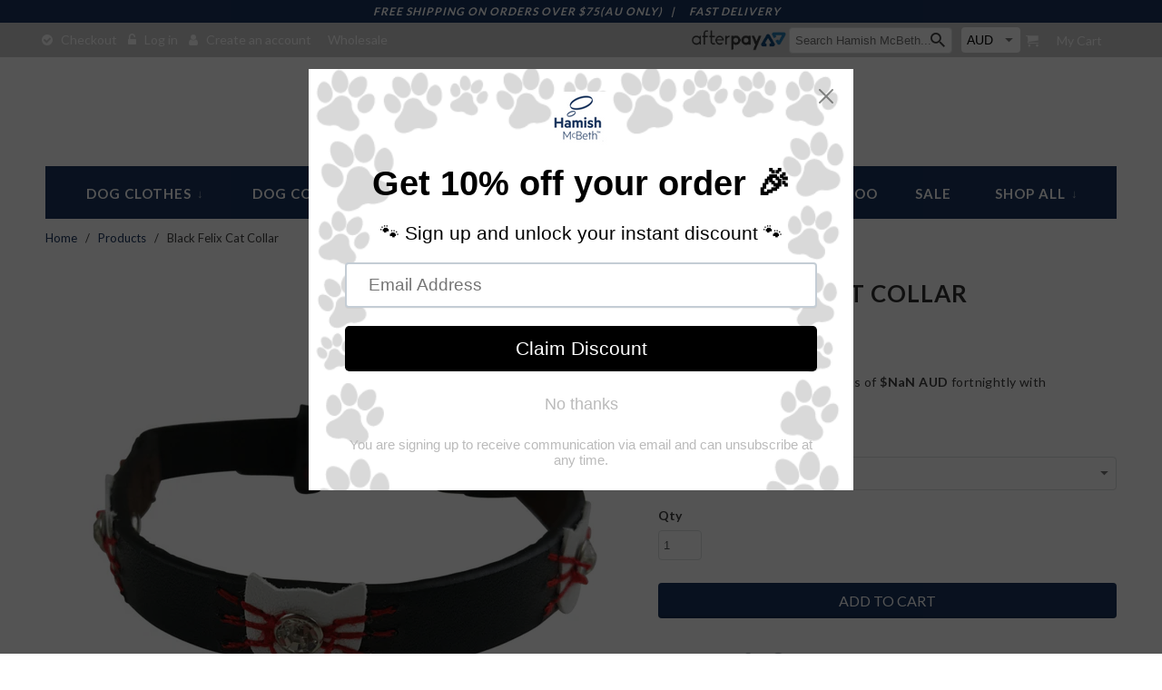

--- FILE ---
content_type: text/html; charset=utf-8
request_url: https://www.hamishmcbeth.com/en-fr/products/black-felix-cat-collar
body_size: 33640
content:
<!DOCTYPE html>
<!--[if lt IE 7 ]><html class="ie ie6" lang="en"> <![endif]-->
<!--[if IE 7 ]><html class="ie ie7" lang="en"> <![endif]-->
<!--[if IE 8 ]><html class="ie ie8" lang="en"> <![endif]-->
<!--[if IE 9 ]><html class="ie ie9" lang="en"> <![endif]-->
<!--[if (gte IE 10)|!(IE)]><!--><html lang="en"> <!--<![endif]-->
  <head>

    <meta charset="utf-8">
    <meta http-equiv="cleartype" content="on">

    
    <meta name="google-site-verification" content="7m5P__IxLYyvRqX1OyRXtipk0PH4BfXMDSxBGcdbwdE" />
	<meta name="google-site-verification" content="zoZvvCBVo4Hj-vtSij51m3ujGSen46bidoSxd7a2yA0" />
    <meta name="google-site-verification" content="COTSMnspdG-w3EMOX9Va7glwErHhllDkztdFNtac6to" />
    
    
    <title>Cat Collars | Black Felix Cat Collar - Hamish McBeth</title>

    
      <meta name="description" content="Hamish McBeth hand crafted Felix black leather cat collar designed with a cat face with diamantes and whiskers in contrasting colors and includes a unique bell for safety. Vegetable-dyed top grain leather and super soft elastic for easy fitting. Neck Size: 20-27cm/ 8&quot;-10.5&quot;" />
    

    <!-- Custom Fonts -->
    
      <link href="//fonts.googleapis.com/css?family=.|Lato:light,normal,bold|Lato:light,normal,bold|Lato:light,normal,bold|Lato:light,normal,bold" rel="stylesheet" type="text/css" />
    

    

<meta name="author" content="Hamish McBeth">
<meta property="og:url" content="https://www.hamishmcbeth.com/en-fr/products/black-felix-cat-collar">
<meta property="og:site_name" content="Hamish McBeth">


  <meta property="og:type" content="product">
  <meta property="og:title" content="Black Felix Cat Collar">
  
    <meta property="og:image" content="http://www.hamishmcbeth.com/cdn/shop/products/HamishMcBethBlackFelixCatCollar_600x.png?v=1652152650">
    <meta property="og:image:secure_url" content="https://www.hamishmcbeth.com/cdn/shop/products/HamishMcBethBlackFelixCatCollar_600x.png?v=1652152650">
    
  
    <meta property="og:image" content="http://www.hamishmcbeth.com/cdn/shop/products/HamishMcBethBlackFelixCatCollarbuckle_600x.png?v=1652152726">
    <meta property="og:image:secure_url" content="https://www.hamishmcbeth.com/cdn/shop/products/HamishMcBethBlackFelixCatCollarbuckle_600x.png?v=1652152726">
    
  
    <meta property="og:image" content="http://www.hamishmcbeth.com/cdn/shop/products/HamishMcBethCatCollarstack_600x.png?v=1652152818">
    <meta property="og:image:secure_url" content="https://www.hamishmcbeth.com/cdn/shop/products/HamishMcBethCatCollarstack_600x.png?v=1652152818">
    
  
  <meta property="og:price:amount" content="11,95">
  <meta property="og:price:currency" content="AUD">


  <meta property="og:description" content="Hamish McBeth hand crafted Felix black leather cat collar designed with a cat face with diamantes and whiskers in contrasting colors and includes a unique bell for safety. Vegetable-dyed top grain leather and super soft elastic for easy fitting. Neck Size: 20-27cm/ 8&quot;-10.5&quot;">




  <meta name="twitter:site" content="@shopify">

<meta name="twitter:card" content="summary">

  <meta name="twitter:title" content="Black Felix Cat Collar">
  <meta name="twitter:description" content="Our exclusive design makes this black leather cat collar great for the playful cat. The fun design has a cat face with diamantes and whiskers plus contrasting colours that make it super comfortable for your feline friend and includes a unique bell for safety.
Features:

Unique cat face design.
Real diamante crystals.
Vegetable dyed luxury top grain leather.
Super soft elastic felt for easy fitting.
Unique bell for safety.
Hand crafted.

 Neck Size: 20-27cm/ 8&quot;-10.5&quot; .">
  <meta name="twitter:image" content="https://www.hamishmcbeth.com/cdn/shop/products/HamishMcBethBlackFelixCatCollar_240x.png?v=1652152650">
  <meta name="twitter:image:width" content="240">
  <meta name="twitter:image:height" content="240">


    
    

    <!-- Mobile Specific Metas -->
    <meta name="HandheldFriendly" content="True">
    <meta name="MobileOptimized" content="320">
    <meta name="viewport" content="width=device-width,initial-scale=1">
    <meta name="theme-color" content="#ffffff">

    
     <link href="//www.hamishmcbeth.com/cdn/shop/t/11/assets/image-crop.css?v=28859490336214657101540964127" rel="stylesheet" type="text/css" media="all" />
    
    
    <link href="//www.hamishmcbeth.com/cdn/shop/t/11/assets/font-awesome.min.css?v=21869632697367095781540964126" rel="stylesheet" type="text/css" media="all" />
    <!-- Stylesheets for Retina 4.0.1 -->
    <link href="//www.hamishmcbeth.com/cdn/shop/t/11/assets/styles.scss.css?v=59194293706483437181697100830" rel="stylesheet" type="text/css" media="all" />
    <link href="//www.hamishmcbeth.com/cdn/shop/t/11/assets/style.css?v=64481908457929887501547807125" rel="stylesheet" type="text/css" media="all" />
    <!--[if lte IE 9]>
      <link href="//www.hamishmcbeth.com/cdn/shop/t/11/assets/ie.css?v=16370617434440559491540964136" rel="stylesheet" type="text/css" media="all" />
    <![endif]-->

    
      <link rel="shortcut icon" type="image/x-icon" href="//www.hamishmcbeth.com/cdn/shop/files/favicon_small.png?v=1613151227">
    

    <link rel="canonical" href="https://www.hamishmcbeth.com/en-fr/products/black-felix-cat-collar" />

    

    <script src="//www.hamishmcbeth.com/cdn/shop/t/11/assets/app.js?v=129072542923930614401540964137" type="text/javascript"></script>
    <script src="//www.hamishmcbeth.com/cdn/shop/t/11/assets/jquery.matchHeight-min.js?v=165797748160681356191540964128" type="text/javascript"></script>
    



<script>window.performance && window.performance.mark && window.performance.mark('shopify.content_for_header.start');</script><meta name="facebook-domain-verification" content="ttfv2js8f2hkh4pcdq8wfel52jjo21">
<meta name="facebook-domain-verification" content="7tfey3esgvgs7kr2ey75wtb3pdk3va">
<meta name="facebook-domain-verification" content="5n1r2jpe7sr4n7ygt6mcjr4sg9u3fi">
<meta name="facebook-domain-verification" content="gj0rdlspb74e0m5hubky99sy1nyr8e">
<meta name="google-site-verification" content="rC4yr0-k95LLMSVrkw8dDPwthJwSUxbQQsM0KjlLj7o">
<meta name="facebook-domain-verification" content="7euxx1eyr38jkvozhps8sxjq6xlvbx">
<meta name="facebook-domain-verification" content="806w0gxv5yqz0wlqvjwgkd4jjpbdoo">
<meta id="shopify-digital-wallet" name="shopify-digital-wallet" content="/18430127/digital_wallets/dialog">
<meta name="shopify-checkout-api-token" content="7f56ed821c4360f9c663a8f7a654bcb1">
<meta id="in-context-paypal-metadata" data-shop-id="18430127" data-venmo-supported="false" data-environment="production" data-locale="en_US" data-paypal-v4="true" data-currency="EUR">
<link rel="alternate" hreflang="x-default" href="https://www.hamishmcbeth.com/products/black-felix-cat-collar">
<link rel="alternate" hreflang="en-US" href="https://www.hamishmcbeth.com/en-us/products/black-felix-cat-collar">
<link rel="alternate" hreflang="en-GB" href="https://www.hamishmcbeth.com/en-gb/products/black-felix-cat-collar">
<link rel="alternate" hreflang="en-NZ" href="https://www.hamishmcbeth.com/en-nz/products/black-felix-cat-collar">
<link rel="alternate" hreflang="en-CA" href="https://www.hamishmcbeth.com/en-ca/products/black-felix-cat-collar">
<link rel="alternate" hreflang="en-JP" href="https://www.hamishmcbeth.com/en-jp/products/black-felix-cat-collar">
<link rel="alternate" hreflang="en-DE" href="https://www.hamishmcbeth.com/en-de/products/black-felix-cat-collar">
<link rel="alternate" hreflang="en-FR" href="https://www.hamishmcbeth.com/en-fr/products/black-felix-cat-collar">
<link rel="alternate" hreflang="en-NL" href="https://www.hamishmcbeth.com/en-nl/products/black-felix-cat-collar">
<link rel="alternate" hreflang="en-IE" href="https://www.hamishmcbeth.com/en-ie/products/black-felix-cat-collar">
<link rel="alternate" hreflang="en-AU" href="https://www.hamishmcbeth.com/products/black-felix-cat-collar">
<link rel="alternate" type="application/json+oembed" href="https://www.hamishmcbeth.com/en-fr/products/black-felix-cat-collar.oembed">
<script async="async" src="/checkouts/internal/preloads.js?locale=en-FR"></script>
<link rel="preconnect" href="https://shop.app" crossorigin="anonymous">
<script async="async" src="https://shop.app/checkouts/internal/preloads.js?locale=en-FR&shop_id=18430127" crossorigin="anonymous"></script>
<script id="apple-pay-shop-capabilities" type="application/json">{"shopId":18430127,"countryCode":"AU","currencyCode":"EUR","merchantCapabilities":["supports3DS"],"merchantId":"gid:\/\/shopify\/Shop\/18430127","merchantName":"Hamish McBeth","requiredBillingContactFields":["postalAddress","email","phone"],"requiredShippingContactFields":["postalAddress","email","phone"],"shippingType":"shipping","supportedNetworks":["visa","masterCard","amex","jcb"],"total":{"type":"pending","label":"Hamish McBeth","amount":"1.00"},"shopifyPaymentsEnabled":true,"supportsSubscriptions":true}</script>
<script id="shopify-features" type="application/json">{"accessToken":"7f56ed821c4360f9c663a8f7a654bcb1","betas":["rich-media-storefront-analytics"],"domain":"www.hamishmcbeth.com","predictiveSearch":true,"shopId":18430127,"locale":"en"}</script>
<script>var Shopify = Shopify || {};
Shopify.shop = "hamish-mcbeth-store.myshopify.com";
Shopify.locale = "en";
Shopify.currency = {"active":"EUR","rate":"0.58555038"};
Shopify.country = "FR";
Shopify.theme = {"name":"Hamish McBeth v1-0-0-DD-WORK-31-OCT-2018","id":32359317549,"schema_name":"Retina","schema_version":"4.0.1","theme_store_id":null,"role":"main"};
Shopify.theme.handle = "null";
Shopify.theme.style = {"id":null,"handle":null};
Shopify.cdnHost = "www.hamishmcbeth.com/cdn";
Shopify.routes = Shopify.routes || {};
Shopify.routes.root = "/en-fr/";</script>
<script type="module">!function(o){(o.Shopify=o.Shopify||{}).modules=!0}(window);</script>
<script>!function(o){function n(){var o=[];function n(){o.push(Array.prototype.slice.apply(arguments))}return n.q=o,n}var t=o.Shopify=o.Shopify||{};t.loadFeatures=n(),t.autoloadFeatures=n()}(window);</script>
<script>
  window.ShopifyPay = window.ShopifyPay || {};
  window.ShopifyPay.apiHost = "shop.app\/pay";
  window.ShopifyPay.redirectState = null;
</script>
<script id="shop-js-analytics" type="application/json">{"pageType":"product"}</script>
<script defer="defer" async type="module" src="//www.hamishmcbeth.com/cdn/shopifycloud/shop-js/modules/v2/client.init-shop-cart-sync_IZsNAliE.en.esm.js"></script>
<script defer="defer" async type="module" src="//www.hamishmcbeth.com/cdn/shopifycloud/shop-js/modules/v2/chunk.common_0OUaOowp.esm.js"></script>
<script type="module">
  await import("//www.hamishmcbeth.com/cdn/shopifycloud/shop-js/modules/v2/client.init-shop-cart-sync_IZsNAliE.en.esm.js");
await import("//www.hamishmcbeth.com/cdn/shopifycloud/shop-js/modules/v2/chunk.common_0OUaOowp.esm.js");

  window.Shopify.SignInWithShop?.initShopCartSync?.({"fedCMEnabled":true,"windoidEnabled":true});

</script>
<script>
  window.Shopify = window.Shopify || {};
  if (!window.Shopify.featureAssets) window.Shopify.featureAssets = {};
  window.Shopify.featureAssets['shop-js'] = {"shop-cart-sync":["modules/v2/client.shop-cart-sync_DLOhI_0X.en.esm.js","modules/v2/chunk.common_0OUaOowp.esm.js"],"init-fed-cm":["modules/v2/client.init-fed-cm_C6YtU0w6.en.esm.js","modules/v2/chunk.common_0OUaOowp.esm.js"],"shop-button":["modules/v2/client.shop-button_BCMx7GTG.en.esm.js","modules/v2/chunk.common_0OUaOowp.esm.js"],"shop-cash-offers":["modules/v2/client.shop-cash-offers_BT26qb5j.en.esm.js","modules/v2/chunk.common_0OUaOowp.esm.js","modules/v2/chunk.modal_CGo_dVj3.esm.js"],"init-windoid":["modules/v2/client.init-windoid_B9PkRMql.en.esm.js","modules/v2/chunk.common_0OUaOowp.esm.js"],"init-shop-email-lookup-coordinator":["modules/v2/client.init-shop-email-lookup-coordinator_DZkqjsbU.en.esm.js","modules/v2/chunk.common_0OUaOowp.esm.js"],"shop-toast-manager":["modules/v2/client.shop-toast-manager_Di2EnuM7.en.esm.js","modules/v2/chunk.common_0OUaOowp.esm.js"],"shop-login-button":["modules/v2/client.shop-login-button_BtqW_SIO.en.esm.js","modules/v2/chunk.common_0OUaOowp.esm.js","modules/v2/chunk.modal_CGo_dVj3.esm.js"],"avatar":["modules/v2/client.avatar_BTnouDA3.en.esm.js"],"pay-button":["modules/v2/client.pay-button_CWa-C9R1.en.esm.js","modules/v2/chunk.common_0OUaOowp.esm.js"],"init-shop-cart-sync":["modules/v2/client.init-shop-cart-sync_IZsNAliE.en.esm.js","modules/v2/chunk.common_0OUaOowp.esm.js"],"init-customer-accounts":["modules/v2/client.init-customer-accounts_DenGwJTU.en.esm.js","modules/v2/client.shop-login-button_BtqW_SIO.en.esm.js","modules/v2/chunk.common_0OUaOowp.esm.js","modules/v2/chunk.modal_CGo_dVj3.esm.js"],"init-shop-for-new-customer-accounts":["modules/v2/client.init-shop-for-new-customer-accounts_JdHXxpS9.en.esm.js","modules/v2/client.shop-login-button_BtqW_SIO.en.esm.js","modules/v2/chunk.common_0OUaOowp.esm.js","modules/v2/chunk.modal_CGo_dVj3.esm.js"],"init-customer-accounts-sign-up":["modules/v2/client.init-customer-accounts-sign-up_D6__K_p8.en.esm.js","modules/v2/client.shop-login-button_BtqW_SIO.en.esm.js","modules/v2/chunk.common_0OUaOowp.esm.js","modules/v2/chunk.modal_CGo_dVj3.esm.js"],"checkout-modal":["modules/v2/client.checkout-modal_C_ZQDY6s.en.esm.js","modules/v2/chunk.common_0OUaOowp.esm.js","modules/v2/chunk.modal_CGo_dVj3.esm.js"],"shop-follow-button":["modules/v2/client.shop-follow-button_XetIsj8l.en.esm.js","modules/v2/chunk.common_0OUaOowp.esm.js","modules/v2/chunk.modal_CGo_dVj3.esm.js"],"lead-capture":["modules/v2/client.lead-capture_DvA72MRN.en.esm.js","modules/v2/chunk.common_0OUaOowp.esm.js","modules/v2/chunk.modal_CGo_dVj3.esm.js"],"shop-login":["modules/v2/client.shop-login_ClXNxyh6.en.esm.js","modules/v2/chunk.common_0OUaOowp.esm.js","modules/v2/chunk.modal_CGo_dVj3.esm.js"],"payment-terms":["modules/v2/client.payment-terms_CNlwjfZz.en.esm.js","modules/v2/chunk.common_0OUaOowp.esm.js","modules/v2/chunk.modal_CGo_dVj3.esm.js"]};
</script>
<script>(function() {
  var isLoaded = false;
  function asyncLoad() {
    if (isLoaded) return;
    isLoaded = true;
    var urls = ["https:\/\/chimpstatic.com\/mcjs-connected\/js\/users\/86d37874afe8ec7836ddff730\/3f992779940d2d0ce23a2dd49.js?shop=hamish-mcbeth-store.myshopify.com","https:\/\/cloud.goldendev.win\/shopify\/show-recent-orders\/js\/show-recent-orders.js?shop=hamish-mcbeth-store.myshopify.com","https:\/\/cdn.shopify.com\/s\/files\/1\/1843\/0127\/t\/11\/assets\/pop_18430127.js?v=1646098227\u0026shop=hamish-mcbeth-store.myshopify.com","https:\/\/d23dclunsivw3h.cloudfront.net\/redirect-app.js?shop=hamish-mcbeth-store.myshopify.com"];
    for (var i = 0; i < urls.length; i++) {
      var s = document.createElement('script');
      s.type = 'text/javascript';
      s.async = true;
      s.src = urls[i];
      var x = document.getElementsByTagName('script')[0];
      x.parentNode.insertBefore(s, x);
    }
  };
  if(window.attachEvent) {
    window.attachEvent('onload', asyncLoad);
  } else {
    window.addEventListener('load', asyncLoad, false);
  }
})();</script>
<script id="__st">var __st={"a":18430127,"offset":39600,"reqid":"f4377290-63a3-4c2c-9307-0c8fcd33d97f-1768426187","pageurl":"www.hamishmcbeth.com\/en-fr\/products\/black-felix-cat-collar","u":"2fcb53dbf62b","p":"product","rtyp":"product","rid":10175340097};</script>
<script>window.ShopifyPaypalV4VisibilityTracking = true;</script>
<script id="captcha-bootstrap">!function(){'use strict';const t='contact',e='account',n='new_comment',o=[[t,t],['blogs',n],['comments',n],[t,'customer']],c=[[e,'customer_login'],[e,'guest_login'],[e,'recover_customer_password'],[e,'create_customer']],r=t=>t.map((([t,e])=>`form[action*='/${t}']:not([data-nocaptcha='true']) input[name='form_type'][value='${e}']`)).join(','),a=t=>()=>t?[...document.querySelectorAll(t)].map((t=>t.form)):[];function s(){const t=[...o],e=r(t);return a(e)}const i='password',u='form_key',d=['recaptcha-v3-token','g-recaptcha-response','h-captcha-response',i],f=()=>{try{return window.sessionStorage}catch{return}},m='__shopify_v',_=t=>t.elements[u];function p(t,e,n=!1){try{const o=window.sessionStorage,c=JSON.parse(o.getItem(e)),{data:r}=function(t){const{data:e,action:n}=t;return t[m]||n?{data:e,action:n}:{data:t,action:n}}(c);for(const[e,n]of Object.entries(r))t.elements[e]&&(t.elements[e].value=n);n&&o.removeItem(e)}catch(o){console.error('form repopulation failed',{error:o})}}const l='form_type',E='cptcha';function T(t){t.dataset[E]=!0}const w=window,h=w.document,L='Shopify',v='ce_forms',y='captcha';let A=!1;((t,e)=>{const n=(g='f06e6c50-85a8-45c8-87d0-21a2b65856fe',I='https://cdn.shopify.com/shopifycloud/storefront-forms-hcaptcha/ce_storefront_forms_captcha_hcaptcha.v1.5.2.iife.js',D={infoText:'Protected by hCaptcha',privacyText:'Privacy',termsText:'Terms'},(t,e,n)=>{const o=w[L][v],c=o.bindForm;if(c)return c(t,g,e,D).then(n);var r;o.q.push([[t,g,e,D],n]),r=I,A||(h.body.append(Object.assign(h.createElement('script'),{id:'captcha-provider',async:!0,src:r})),A=!0)});var g,I,D;w[L]=w[L]||{},w[L][v]=w[L][v]||{},w[L][v].q=[],w[L][y]=w[L][y]||{},w[L][y].protect=function(t,e){n(t,void 0,e),T(t)},Object.freeze(w[L][y]),function(t,e,n,w,h,L){const[v,y,A,g]=function(t,e,n){const i=e?o:[],u=t?c:[],d=[...i,...u],f=r(d),m=r(i),_=r(d.filter((([t,e])=>n.includes(e))));return[a(f),a(m),a(_),s()]}(w,h,L),I=t=>{const e=t.target;return e instanceof HTMLFormElement?e:e&&e.form},D=t=>v().includes(t);t.addEventListener('submit',(t=>{const e=I(t);if(!e)return;const n=D(e)&&!e.dataset.hcaptchaBound&&!e.dataset.recaptchaBound,o=_(e),c=g().includes(e)&&(!o||!o.value);(n||c)&&t.preventDefault(),c&&!n&&(function(t){try{if(!f())return;!function(t){const e=f();if(!e)return;const n=_(t);if(!n)return;const o=n.value;o&&e.removeItem(o)}(t);const e=Array.from(Array(32),(()=>Math.random().toString(36)[2])).join('');!function(t,e){_(t)||t.append(Object.assign(document.createElement('input'),{type:'hidden',name:u})),t.elements[u].value=e}(t,e),function(t,e){const n=f();if(!n)return;const o=[...t.querySelectorAll(`input[type='${i}']`)].map((({name:t})=>t)),c=[...d,...o],r={};for(const[a,s]of new FormData(t).entries())c.includes(a)||(r[a]=s);n.setItem(e,JSON.stringify({[m]:1,action:t.action,data:r}))}(t,e)}catch(e){console.error('failed to persist form',e)}}(e),e.submit())}));const S=(t,e)=>{t&&!t.dataset[E]&&(n(t,e.some((e=>e===t))),T(t))};for(const o of['focusin','change'])t.addEventListener(o,(t=>{const e=I(t);D(e)&&S(e,y())}));const B=e.get('form_key'),M=e.get(l),P=B&&M;t.addEventListener('DOMContentLoaded',(()=>{const t=y();if(P)for(const e of t)e.elements[l].value===M&&p(e,B);[...new Set([...A(),...v().filter((t=>'true'===t.dataset.shopifyCaptcha))])].forEach((e=>S(e,t)))}))}(h,new URLSearchParams(w.location.search),n,t,e,['guest_login'])})(!0,!0)}();</script>
<script integrity="sha256-4kQ18oKyAcykRKYeNunJcIwy7WH5gtpwJnB7kiuLZ1E=" data-source-attribution="shopify.loadfeatures" defer="defer" src="//www.hamishmcbeth.com/cdn/shopifycloud/storefront/assets/storefront/load_feature-a0a9edcb.js" crossorigin="anonymous"></script>
<script crossorigin="anonymous" defer="defer" src="//www.hamishmcbeth.com/cdn/shopifycloud/storefront/assets/shopify_pay/storefront-65b4c6d7.js?v=20250812"></script>
<script data-source-attribution="shopify.dynamic_checkout.dynamic.init">var Shopify=Shopify||{};Shopify.PaymentButton=Shopify.PaymentButton||{isStorefrontPortableWallets:!0,init:function(){window.Shopify.PaymentButton.init=function(){};var t=document.createElement("script");t.src="https://www.hamishmcbeth.com/cdn/shopifycloud/portable-wallets/latest/portable-wallets.en.js",t.type="module",document.head.appendChild(t)}};
</script>
<script data-source-attribution="shopify.dynamic_checkout.buyer_consent">
  function portableWalletsHideBuyerConsent(e){var t=document.getElementById("shopify-buyer-consent"),n=document.getElementById("shopify-subscription-policy-button");t&&n&&(t.classList.add("hidden"),t.setAttribute("aria-hidden","true"),n.removeEventListener("click",e))}function portableWalletsShowBuyerConsent(e){var t=document.getElementById("shopify-buyer-consent"),n=document.getElementById("shopify-subscription-policy-button");t&&n&&(t.classList.remove("hidden"),t.removeAttribute("aria-hidden"),n.addEventListener("click",e))}window.Shopify?.PaymentButton&&(window.Shopify.PaymentButton.hideBuyerConsent=portableWalletsHideBuyerConsent,window.Shopify.PaymentButton.showBuyerConsent=portableWalletsShowBuyerConsent);
</script>
<script data-source-attribution="shopify.dynamic_checkout.cart.bootstrap">document.addEventListener("DOMContentLoaded",(function(){function t(){return document.querySelector("shopify-accelerated-checkout-cart, shopify-accelerated-checkout")}if(t())Shopify.PaymentButton.init();else{new MutationObserver((function(e,n){t()&&(Shopify.PaymentButton.init(),n.disconnect())})).observe(document.body,{childList:!0,subtree:!0})}}));
</script>
<link id="shopify-accelerated-checkout-styles" rel="stylesheet" media="screen" href="https://www.hamishmcbeth.com/cdn/shopifycloud/portable-wallets/latest/accelerated-checkout-backwards-compat.css" crossorigin="anonymous">
<style id="shopify-accelerated-checkout-cart">
        #shopify-buyer-consent {
  margin-top: 1em;
  display: inline-block;
  width: 100%;
}

#shopify-buyer-consent.hidden {
  display: none;
}

#shopify-subscription-policy-button {
  background: none;
  border: none;
  padding: 0;
  text-decoration: underline;
  font-size: inherit;
  cursor: pointer;
}

#shopify-subscription-policy-button::before {
  box-shadow: none;
}

      </style>
<link rel="stylesheet" media="screen" href="//www.hamishmcbeth.com/cdn/shop/t/11/compiled_assets/styles.css?283">
<script id="sections-script" data-sections="footer" defer="defer" src="//www.hamishmcbeth.com/cdn/shop/t/11/compiled_assets/scripts.js?283"></script>
<script>window.performance && window.performance.mark && window.performance.mark('shopify.content_for_header.end');</script>
  
  
<!-- Start of Judge.me Core -->
<link rel="dns-prefetch" href="https://cdn.judge.me/">
<script data-cfasync='false' class='jdgm-settings-script'>window.jdgmSettings={"pagination":5,"disable_web_reviews":false,"badge_no_review_text":"No reviews","badge_n_reviews_text":"{{ n }} review/reviews","hide_badge_preview_if_no_reviews":true,"badge_hide_text":false,"enforce_center_preview_badge":false,"widget_title":"Customer Reviews","widget_open_form_text":"Write a review","widget_close_form_text":"Cancel review","widget_refresh_page_text":"Refresh page","widget_summary_text":"Based on {{ number_of_reviews }} review/reviews","widget_no_review_text":"Be the first to write a review","widget_name_field_text":"Display name","widget_verified_name_field_text":"Verified Name (public)","widget_name_placeholder_text":"Display name","widget_required_field_error_text":"This field is required.","widget_email_field_text":"Email address","widget_verified_email_field_text":"Verified Email (private, can not be edited)","widget_email_placeholder_text":"Your email address","widget_email_field_error_text":"Please enter a valid email address.","widget_rating_field_text":"Rating","widget_review_title_field_text":"Review Title","widget_review_title_placeholder_text":"Give your review a title","widget_review_body_field_text":"Review content","widget_review_body_placeholder_text":"Start writing here...","widget_pictures_field_text":"Picture/Video (optional)","widget_submit_review_text":"Submit Review","widget_submit_verified_review_text":"Submit Verified Review","widget_submit_success_msg_with_auto_publish":"Thank you! Please refresh the page in a few moments to see your review. You can remove or edit your review by logging into \u003ca href='https://judge.me/login' target='_blank' rel='nofollow noopener'\u003eJudge.me\u003c/a\u003e","widget_submit_success_msg_no_auto_publish":"Thank you! Your review will be published as soon as it is approved by the shop admin. You can remove or edit your review by logging into \u003ca href='https://judge.me/login' target='_blank' rel='nofollow noopener'\u003eJudge.me\u003c/a\u003e","widget_show_default_reviews_out_of_total_text":"Showing {{ n_reviews_shown }} out of {{ n_reviews }} reviews.","widget_show_all_link_text":"Show all","widget_show_less_link_text":"Show less","widget_author_said_text":"{{ reviewer_name }} said:","widget_days_text":"{{ n }} days ago","widget_weeks_text":"{{ n }} week/weeks ago","widget_months_text":"{{ n }} month/months ago","widget_years_text":"{{ n }} year/years ago","widget_yesterday_text":"Yesterday","widget_today_text":"Today","widget_replied_text":"\u003e\u003e {{ shop_name }} replied:","widget_read_more_text":"Read more","widget_reviewer_name_as_initial":"","widget_rating_filter_color":"#fbcd0a","widget_rating_filter_see_all_text":"See all reviews","widget_sorting_most_recent_text":"Most Recent","widget_sorting_highest_rating_text":"Highest Rating","widget_sorting_lowest_rating_text":"Lowest Rating","widget_sorting_with_pictures_text":"Only Pictures","widget_sorting_most_helpful_text":"Most Helpful","widget_open_question_form_text":"Ask a question","widget_reviews_subtab_text":"Reviews","widget_questions_subtab_text":"Questions","widget_question_label_text":"Question","widget_answer_label_text":"Answer","widget_question_placeholder_text":"Write your question here","widget_submit_question_text":"Submit Question","widget_question_submit_success_text":"Thank you for your question! We will notify you once it gets answered.","verified_badge_text":"Verified","verified_badge_bg_color":"","verified_badge_text_color":"","verified_badge_placement":"left-of-reviewer-name","widget_review_max_height":"","widget_hide_border":false,"widget_social_share":false,"widget_thumb":false,"widget_review_location_show":false,"widget_location_format":"","all_reviews_include_out_of_store_products":true,"all_reviews_out_of_store_text":"(out of store)","all_reviews_pagination":100,"all_reviews_product_name_prefix_text":"about","enable_review_pictures":true,"enable_question_anwser":false,"widget_theme":"default","review_date_format":"mm/dd/yyyy","default_sort_method":"most-recent","widget_product_reviews_subtab_text":"Product Reviews","widget_shop_reviews_subtab_text":"Shop Reviews","widget_other_products_reviews_text":"Reviews for other products","widget_store_reviews_subtab_text":"Store reviews","widget_no_store_reviews_text":"This store hasn't received any reviews yet","widget_web_restriction_product_reviews_text":"This product hasn't received any reviews yet","widget_no_items_text":"No items found","widget_show_more_text":"Show more","widget_write_a_store_review_text":"Write a Store Review","widget_other_languages_heading":"Reviews in Other Languages","widget_translate_review_text":"Translate review to {{ language }}","widget_translating_review_text":"Translating...","widget_show_original_translation_text":"Show original ({{ language }})","widget_translate_review_failed_text":"Review couldn't be translated.","widget_translate_review_retry_text":"Retry","widget_translate_review_try_again_later_text":"Try again later","show_product_url_for_grouped_product":false,"widget_sorting_pictures_first_text":"Pictures First","show_pictures_on_all_rev_page_mobile":false,"show_pictures_on_all_rev_page_desktop":false,"floating_tab_hide_mobile_install_preference":false,"floating_tab_button_name":"★ Reviews","floating_tab_title":"Let customers speak for us","floating_tab_button_color":"","floating_tab_button_background_color":"","floating_tab_url":"","floating_tab_url_enabled":false,"floating_tab_tab_style":"text","all_reviews_text_badge_text":"Customers rate us {{ shop.metafields.judgeme.all_reviews_rating | round: 1 }}/5 based on {{ shop.metafields.judgeme.all_reviews_count }} reviews.","all_reviews_text_badge_text_branded_style":"{{ shop.metafields.judgeme.all_reviews_rating | round: 1 }} out of 5 stars based on {{ shop.metafields.judgeme.all_reviews_count }} reviews","is_all_reviews_text_badge_a_link":false,"show_stars_for_all_reviews_text_badge":false,"all_reviews_text_badge_url":"","all_reviews_text_style":"text","all_reviews_text_color_style":"judgeme_brand_color","all_reviews_text_color":"#108474","all_reviews_text_show_jm_brand":true,"featured_carousel_show_header":true,"featured_carousel_title":"Let customers speak for us","testimonials_carousel_title":"Customers are saying","videos_carousel_title":"Real customer stories","cards_carousel_title":"Customers are saying","featured_carousel_count_text":"from {{ n }} reviews","featured_carousel_add_link_to_all_reviews_page":false,"featured_carousel_url":"","featured_carousel_show_images":true,"featured_carousel_autoslide_interval":5,"featured_carousel_arrows_on_the_sides":false,"featured_carousel_height":250,"featured_carousel_width":80,"featured_carousel_image_size":0,"featured_carousel_image_height":250,"featured_carousel_arrow_color":"#eeeeee","verified_count_badge_style":"vintage","verified_count_badge_orientation":"horizontal","verified_count_badge_color_style":"judgeme_brand_color","verified_count_badge_color":"#108474","is_verified_count_badge_a_link":false,"verified_count_badge_url":"","verified_count_badge_show_jm_brand":true,"widget_rating_preset_default":5,"widget_first_sub_tab":"product-reviews","widget_show_histogram":true,"widget_histogram_use_custom_color":false,"widget_pagination_use_custom_color":false,"widget_star_use_custom_color":false,"widget_verified_badge_use_custom_color":false,"widget_write_review_use_custom_color":false,"picture_reminder_submit_button":"Upload Pictures","enable_review_videos":false,"mute_video_by_default":false,"widget_sorting_videos_first_text":"Videos First","widget_review_pending_text":"Pending","featured_carousel_items_for_large_screen":3,"social_share_options_order":"Facebook,Twitter","remove_microdata_snippet":true,"disable_json_ld":false,"enable_json_ld_products":false,"preview_badge_show_question_text":false,"preview_badge_no_question_text":"No questions","preview_badge_n_question_text":"{{ number_of_questions }} question/questions","qa_badge_show_icon":false,"qa_badge_position":"same-row","remove_judgeme_branding":false,"widget_add_search_bar":false,"widget_search_bar_placeholder":"Search","widget_sorting_verified_only_text":"Verified only","featured_carousel_theme":"default","featured_carousel_show_rating":true,"featured_carousel_show_title":true,"featured_carousel_show_body":true,"featured_carousel_show_date":false,"featured_carousel_show_reviewer":true,"featured_carousel_show_product":false,"featured_carousel_header_background_color":"#108474","featured_carousel_header_text_color":"#ffffff","featured_carousel_name_product_separator":"reviewed","featured_carousel_full_star_background":"#108474","featured_carousel_empty_star_background":"#dadada","featured_carousel_vertical_theme_background":"#f9fafb","featured_carousel_verified_badge_enable":false,"featured_carousel_verified_badge_color":"#108474","featured_carousel_border_style":"round","featured_carousel_review_line_length_limit":3,"featured_carousel_more_reviews_button_text":"Read more reviews","featured_carousel_view_product_button_text":"View product","all_reviews_page_load_reviews_on":"scroll","all_reviews_page_load_more_text":"Load More Reviews","disable_fb_tab_reviews":false,"enable_ajax_cdn_cache":false,"widget_public_name_text":"displayed publicly like","default_reviewer_name":"John Smith","default_reviewer_name_has_non_latin":true,"widget_reviewer_anonymous":"Anonymous","medals_widget_title":"Judge.me Review Medals","medals_widget_background_color":"#f9fafb","medals_widget_position":"footer_all_pages","medals_widget_border_color":"#f9fafb","medals_widget_verified_text_position":"left","medals_widget_use_monochromatic_version":false,"medals_widget_elements_color":"#108474","show_reviewer_avatar":true,"widget_invalid_yt_video_url_error_text":"Not a YouTube video URL","widget_max_length_field_error_text":"Please enter no more than {0} characters.","widget_show_country_flag":false,"widget_show_collected_via_shop_app":true,"widget_verified_by_shop_badge_style":"light","widget_verified_by_shop_text":"Verified by Shop","widget_show_photo_gallery":false,"widget_load_with_code_splitting":true,"widget_ugc_install_preference":false,"widget_ugc_title":"Made by us, Shared by you","widget_ugc_subtitle":"Tag us to see your picture featured in our page","widget_ugc_arrows_color":"#ffffff","widget_ugc_primary_button_text":"Buy Now","widget_ugc_primary_button_background_color":"#108474","widget_ugc_primary_button_text_color":"#ffffff","widget_ugc_primary_button_border_width":"0","widget_ugc_primary_button_border_style":"none","widget_ugc_primary_button_border_color":"#108474","widget_ugc_primary_button_border_radius":"25","widget_ugc_secondary_button_text":"Load More","widget_ugc_secondary_button_background_color":"#ffffff","widget_ugc_secondary_button_text_color":"#108474","widget_ugc_secondary_button_border_width":"2","widget_ugc_secondary_button_border_style":"solid","widget_ugc_secondary_button_border_color":"#108474","widget_ugc_secondary_button_border_radius":"25","widget_ugc_reviews_button_text":"View Reviews","widget_ugc_reviews_button_background_color":"#ffffff","widget_ugc_reviews_button_text_color":"#108474","widget_ugc_reviews_button_border_width":"2","widget_ugc_reviews_button_border_style":"solid","widget_ugc_reviews_button_border_color":"#108474","widget_ugc_reviews_button_border_radius":"25","widget_ugc_reviews_button_link_to":"judgeme-reviews-page","widget_ugc_show_post_date":true,"widget_ugc_max_width":"800","widget_rating_metafield_value_type":true,"widget_primary_color":"#108474","widget_enable_secondary_color":false,"widget_secondary_color":"#edf5f5","widget_summary_average_rating_text":"{{ average_rating }} out of 5","widget_media_grid_title":"Customer photos \u0026 videos","widget_media_grid_see_more_text":"See more","widget_round_style":false,"widget_show_product_medals":true,"widget_verified_by_judgeme_text":"Verified by Judge.me","widget_show_store_medals":true,"widget_verified_by_judgeme_text_in_store_medals":"Verified by Judge.me","widget_media_field_exceed_quantity_message":"Sorry, we can only accept {{ max_media }} for one review.","widget_media_field_exceed_limit_message":"{{ file_name }} is too large, please select a {{ media_type }} less than {{ size_limit }}MB.","widget_review_submitted_text":"Review Submitted!","widget_question_submitted_text":"Question Submitted!","widget_close_form_text_question":"Cancel","widget_write_your_answer_here_text":"Write your answer here","widget_enabled_branded_link":true,"widget_show_collected_by_judgeme":true,"widget_reviewer_name_color":"","widget_write_review_text_color":"","widget_write_review_bg_color":"","widget_collected_by_judgeme_text":"collected by Judge.me","widget_pagination_type":"standard","widget_load_more_text":"Load More","widget_load_more_color":"#108474","widget_full_review_text":"Full Review","widget_read_more_reviews_text":"Read More Reviews","widget_read_questions_text":"Read Questions","widget_questions_and_answers_text":"Questions \u0026 Answers","widget_verified_by_text":"Verified by","widget_verified_text":"Verified","widget_number_of_reviews_text":"{{ number_of_reviews }} reviews","widget_back_button_text":"Back","widget_next_button_text":"Next","widget_custom_forms_filter_button":"Filters","custom_forms_style":"vertical","widget_show_review_information":false,"how_reviews_are_collected":"How reviews are collected?","widget_show_review_keywords":false,"widget_gdpr_statement":"How we use your data: We'll only contact you about the review you left, and only if necessary. By submitting your review, you agree to Judge.me's \u003ca href='https://judge.me/terms' target='_blank' rel='nofollow noopener'\u003eterms\u003c/a\u003e, \u003ca href='https://judge.me/privacy' target='_blank' rel='nofollow noopener'\u003eprivacy\u003c/a\u003e and \u003ca href='https://judge.me/content-policy' target='_blank' rel='nofollow noopener'\u003econtent\u003c/a\u003e policies.","widget_multilingual_sorting_enabled":false,"widget_translate_review_content_enabled":false,"widget_translate_review_content_method":"manual","popup_widget_review_selection":"automatically_with_pictures","popup_widget_round_border_style":true,"popup_widget_show_title":true,"popup_widget_show_body":true,"popup_widget_show_reviewer":false,"popup_widget_show_product":true,"popup_widget_show_pictures":true,"popup_widget_use_review_picture":true,"popup_widget_show_on_home_page":true,"popup_widget_show_on_product_page":true,"popup_widget_show_on_collection_page":true,"popup_widget_show_on_cart_page":true,"popup_widget_position":"bottom_left","popup_widget_first_review_delay":5,"popup_widget_duration":5,"popup_widget_interval":5,"popup_widget_review_count":5,"popup_widget_hide_on_mobile":true,"review_snippet_widget_round_border_style":true,"review_snippet_widget_card_color":"#FFFFFF","review_snippet_widget_slider_arrows_background_color":"#FFFFFF","review_snippet_widget_slider_arrows_color":"#000000","review_snippet_widget_star_color":"#108474","show_product_variant":false,"all_reviews_product_variant_label_text":"Variant: ","widget_show_verified_branding":false,"widget_ai_summary_title":"Customers say","widget_ai_summary_disclaimer":"AI-powered review summary based on recent customer reviews","widget_show_ai_summary":false,"widget_show_ai_summary_bg":false,"widget_show_review_title_input":true,"redirect_reviewers_invited_via_email":"review_widget","request_store_review_after_product_review":false,"request_review_other_products_in_order":false,"review_form_color_scheme":"default","review_form_corner_style":"square","review_form_star_color":{},"review_form_text_color":"#333333","review_form_background_color":"#ffffff","review_form_field_background_color":"#fafafa","review_form_button_color":{},"review_form_button_text_color":"#ffffff","review_form_modal_overlay_color":"#000000","review_content_screen_title_text":"How would you rate this product?","review_content_introduction_text":"We would love it if you would share a bit about your experience.","store_review_form_title_text":"How would you rate this store?","store_review_form_introduction_text":"We would love it if you would share a bit about your experience.","show_review_guidance_text":true,"one_star_review_guidance_text":"Poor","five_star_review_guidance_text":"Great","customer_information_screen_title_text":"About you","customer_information_introduction_text":"Please tell us more about you.","custom_questions_screen_title_text":"Your experience in more detail","custom_questions_introduction_text":"Here are a few questions to help us understand more about your experience.","review_submitted_screen_title_text":"Thanks for your review!","review_submitted_screen_thank_you_text":"We are processing it and it will appear on the store soon.","review_submitted_screen_email_verification_text":"Please confirm your email by clicking the link we just sent you. This helps us keep reviews authentic.","review_submitted_request_store_review_text":"Would you like to share your experience of shopping with us?","review_submitted_review_other_products_text":"Would you like to review these products?","store_review_screen_title_text":"Would you like to share your experience of shopping with us?","store_review_introduction_text":"We value your feedback and use it to improve. Please share any thoughts or suggestions you have.","reviewer_media_screen_title_picture_text":"Share a picture","reviewer_media_introduction_picture_text":"Upload a photo to support your review.","reviewer_media_screen_title_video_text":"Share a video","reviewer_media_introduction_video_text":"Upload a video to support your review.","reviewer_media_screen_title_picture_or_video_text":"Share a picture or video","reviewer_media_introduction_picture_or_video_text":"Upload a photo or video to support your review.","reviewer_media_youtube_url_text":"Paste your Youtube URL here","advanced_settings_next_step_button_text":"Next","advanced_settings_close_review_button_text":"Close","modal_write_review_flow":false,"write_review_flow_required_text":"Required","write_review_flow_privacy_message_text":"We respect your privacy.","write_review_flow_anonymous_text":"Post review as anonymous","write_review_flow_visibility_text":"This won't be visible to other customers.","write_review_flow_multiple_selection_help_text":"Select as many as you like","write_review_flow_single_selection_help_text":"Select one option","write_review_flow_required_field_error_text":"This field is required","write_review_flow_invalid_email_error_text":"Please enter a valid email address","write_review_flow_max_length_error_text":"Max. {{ max_length }} characters.","write_review_flow_media_upload_text":"\u003cb\u003eClick to upload\u003c/b\u003e or drag and drop","write_review_flow_gdpr_statement":"We'll only contact you about your review if necessary. By submitting your review, you agree to our \u003ca href='https://judge.me/terms' target='_blank' rel='nofollow noopener'\u003eterms and conditions\u003c/a\u003e and \u003ca href='https://judge.me/privacy' target='_blank' rel='nofollow noopener'\u003eprivacy policy\u003c/a\u003e.","rating_only_reviews_enabled":false,"show_negative_reviews_help_screen":false,"new_review_flow_help_screen_rating_threshold":3,"negative_review_resolution_screen_title_text":"Tell us more","negative_review_resolution_text":"Your experience matters to us. If there were issues with your purchase, we're here to help. Feel free to reach out to us, we'd love the opportunity to make things right.","negative_review_resolution_button_text":"Contact us","negative_review_resolution_proceed_with_review_text":"Leave a review","negative_review_resolution_subject":"Issue with purchase from {{ shop_name }}.{{ order_name }}","preview_badge_collection_page_install_status":false,"widget_review_custom_css":"","preview_badge_custom_css":"","preview_badge_stars_count":"5-stars","featured_carousel_custom_css":"","floating_tab_custom_css":"","all_reviews_widget_custom_css":"","medals_widget_custom_css":"","verified_badge_custom_css":"","all_reviews_text_custom_css":"","transparency_badges_collected_via_store_invite":false,"transparency_badges_from_another_provider":false,"transparency_badges_collected_from_store_visitor":false,"transparency_badges_collected_by_verified_review_provider":false,"transparency_badges_earned_reward":false,"transparency_badges_collected_via_store_invite_text":"Review collected via store invitation","transparency_badges_from_another_provider_text":"Review collected from another provider","transparency_badges_collected_from_store_visitor_text":"Review collected from a store visitor","transparency_badges_written_in_google_text":"Review written in Google","transparency_badges_written_in_etsy_text":"Review written in Etsy","transparency_badges_written_in_shop_app_text":"Review written in Shop App","transparency_badges_earned_reward_text":"Review earned a reward for future purchase","product_review_widget_per_page":10,"widget_store_review_label_text":"Review about the store","checkout_comment_extension_title_on_product_page":"Customer Comments","checkout_comment_extension_num_latest_comment_show":5,"checkout_comment_extension_format":"name_and_timestamp","checkout_comment_customer_name":"last_initial","checkout_comment_comment_notification":true,"preview_badge_collection_page_install_preference":true,"preview_badge_home_page_install_preference":false,"preview_badge_product_page_install_preference":true,"review_widget_install_preference":"","review_carousel_install_preference":false,"floating_reviews_tab_install_preference":"none","verified_reviews_count_badge_install_preference":false,"all_reviews_text_install_preference":false,"review_widget_best_location":true,"judgeme_medals_install_preference":false,"review_widget_revamp_enabled":false,"review_widget_qna_enabled":false,"review_widget_header_theme":"minimal","review_widget_widget_title_enabled":true,"review_widget_header_text_size":"medium","review_widget_header_text_weight":"regular","review_widget_average_rating_style":"compact","review_widget_bar_chart_enabled":true,"review_widget_bar_chart_type":"numbers","review_widget_bar_chart_style":"standard","review_widget_expanded_media_gallery_enabled":false,"review_widget_reviews_section_theme":"standard","review_widget_image_style":"thumbnails","review_widget_review_image_ratio":"square","review_widget_stars_size":"medium","review_widget_verified_badge":"standard_text","review_widget_review_title_text_size":"medium","review_widget_review_text_size":"medium","review_widget_review_text_length":"medium","review_widget_number_of_columns_desktop":3,"review_widget_carousel_transition_speed":5,"review_widget_custom_questions_answers_display":"always","review_widget_button_text_color":"#FFFFFF","review_widget_text_color":"#000000","review_widget_lighter_text_color":"#7B7B7B","review_widget_corner_styling":"soft","review_widget_review_word_singular":"review","review_widget_review_word_plural":"reviews","review_widget_voting_label":"Helpful?","review_widget_shop_reply_label":"Reply from {{ shop_name }}:","review_widget_filters_title":"Filters","qna_widget_question_word_singular":"Question","qna_widget_question_word_plural":"Questions","qna_widget_answer_reply_label":"Answer from {{ answerer_name }}:","qna_content_screen_title_text":"Ask a question about this product","qna_widget_question_required_field_error_text":"Please enter your question.","qna_widget_flow_gdpr_statement":"We'll only contact you about your question if necessary. By submitting your question, you agree to our \u003ca href='https://judge.me/terms' target='_blank' rel='nofollow noopener'\u003eterms and conditions\u003c/a\u003e and \u003ca href='https://judge.me/privacy' target='_blank' rel='nofollow noopener'\u003eprivacy policy\u003c/a\u003e.","qna_widget_question_submitted_text":"Thanks for your question!","qna_widget_close_form_text_question":"Close","qna_widget_question_submit_success_text":"We’ll notify you by email when your question is answered.","all_reviews_widget_v2025_enabled":false,"all_reviews_widget_v2025_header_theme":"default","all_reviews_widget_v2025_widget_title_enabled":true,"all_reviews_widget_v2025_header_text_size":"medium","all_reviews_widget_v2025_header_text_weight":"regular","all_reviews_widget_v2025_average_rating_style":"compact","all_reviews_widget_v2025_bar_chart_enabled":true,"all_reviews_widget_v2025_bar_chart_type":"numbers","all_reviews_widget_v2025_bar_chart_style":"standard","all_reviews_widget_v2025_expanded_media_gallery_enabled":false,"all_reviews_widget_v2025_show_store_medals":true,"all_reviews_widget_v2025_show_photo_gallery":true,"all_reviews_widget_v2025_show_review_keywords":false,"all_reviews_widget_v2025_show_ai_summary":false,"all_reviews_widget_v2025_show_ai_summary_bg":false,"all_reviews_widget_v2025_add_search_bar":false,"all_reviews_widget_v2025_default_sort_method":"most-recent","all_reviews_widget_v2025_reviews_per_page":10,"all_reviews_widget_v2025_reviews_section_theme":"default","all_reviews_widget_v2025_image_style":"thumbnails","all_reviews_widget_v2025_review_image_ratio":"square","all_reviews_widget_v2025_stars_size":"medium","all_reviews_widget_v2025_verified_badge":"bold_badge","all_reviews_widget_v2025_review_title_text_size":"medium","all_reviews_widget_v2025_review_text_size":"medium","all_reviews_widget_v2025_review_text_length":"medium","all_reviews_widget_v2025_number_of_columns_desktop":3,"all_reviews_widget_v2025_carousel_transition_speed":5,"all_reviews_widget_v2025_custom_questions_answers_display":"always","all_reviews_widget_v2025_show_product_variant":false,"all_reviews_widget_v2025_show_reviewer_avatar":true,"all_reviews_widget_v2025_reviewer_name_as_initial":"","all_reviews_widget_v2025_review_location_show":false,"all_reviews_widget_v2025_location_format":"","all_reviews_widget_v2025_show_country_flag":false,"all_reviews_widget_v2025_verified_by_shop_badge_style":"light","all_reviews_widget_v2025_social_share":false,"all_reviews_widget_v2025_social_share_options_order":"Facebook,Twitter,LinkedIn,Pinterest","all_reviews_widget_v2025_pagination_type":"standard","all_reviews_widget_v2025_button_text_color":"#FFFFFF","all_reviews_widget_v2025_text_color":"#000000","all_reviews_widget_v2025_lighter_text_color":"#7B7B7B","all_reviews_widget_v2025_corner_styling":"soft","all_reviews_widget_v2025_title":"Customer reviews","all_reviews_widget_v2025_ai_summary_title":"Customers say about this store","all_reviews_widget_v2025_no_review_text":"Be the first to write a review","platform":"shopify","branding_url":"https://app.judge.me/reviews/stores/www.hamishmcbeth.com","branding_text":"Powered by Judge.me","locale":"en","reply_name":"Hamish McBeth","widget_version":"3.0","footer":true,"autopublish":true,"review_dates":true,"enable_custom_form":false,"shop_use_review_site":true,"shop_locale":"en","enable_multi_locales_translations":false,"show_review_title_input":true,"review_verification_email_status":"always","can_be_branded":true,"reply_name_text":"Hamish McBeth"};</script> <style class='jdgm-settings-style'>.jdgm-xx{left:0}:root{--jdgm-primary-color: #108474;--jdgm-secondary-color: rgba(16,132,116,0.1);--jdgm-star-color: #108474;--jdgm-write-review-text-color: white;--jdgm-write-review-bg-color: #108474;--jdgm-paginate-color: #108474;--jdgm-border-radius: 0;--jdgm-reviewer-name-color: #108474}.jdgm-histogram__bar-content{background-color:#108474}.jdgm-rev[data-verified-buyer=true] .jdgm-rev__icon.jdgm-rev__icon:after,.jdgm-rev__buyer-badge.jdgm-rev__buyer-badge{color:white;background-color:#108474}.jdgm-review-widget--small .jdgm-gallery.jdgm-gallery .jdgm-gallery__thumbnail-link:nth-child(8) .jdgm-gallery__thumbnail-wrapper.jdgm-gallery__thumbnail-wrapper:before{content:"See more"}@media only screen and (min-width: 768px){.jdgm-gallery.jdgm-gallery .jdgm-gallery__thumbnail-link:nth-child(8) .jdgm-gallery__thumbnail-wrapper.jdgm-gallery__thumbnail-wrapper:before{content:"See more"}}.jdgm-prev-badge[data-average-rating='0.00']{display:none !important}.jdgm-author-all-initials{display:none !important}.jdgm-author-last-initial{display:none !important}.jdgm-rev-widg__title{visibility:hidden}.jdgm-rev-widg__summary-text{visibility:hidden}.jdgm-prev-badge__text{visibility:hidden}.jdgm-rev__prod-link-prefix:before{content:'about'}.jdgm-rev__variant-label:before{content:'Variant: '}.jdgm-rev__out-of-store-text:before{content:'(out of store)'}@media only screen and (min-width: 768px){.jdgm-rev__pics .jdgm-rev_all-rev-page-picture-separator,.jdgm-rev__pics .jdgm-rev__product-picture{display:none}}@media only screen and (max-width: 768px){.jdgm-rev__pics .jdgm-rev_all-rev-page-picture-separator,.jdgm-rev__pics .jdgm-rev__product-picture{display:none}}.jdgm-preview-badge[data-template="index"]{display:none !important}.jdgm-verified-count-badget[data-from-snippet="true"]{display:none !important}.jdgm-carousel-wrapper[data-from-snippet="true"]{display:none !important}.jdgm-all-reviews-text[data-from-snippet="true"]{display:none !important}.jdgm-medals-section[data-from-snippet="true"]{display:none !important}.jdgm-ugc-media-wrapper[data-from-snippet="true"]{display:none !important}.jdgm-rev__transparency-badge[data-badge-type="review_collected_via_store_invitation"]{display:none !important}.jdgm-rev__transparency-badge[data-badge-type="review_collected_from_another_provider"]{display:none !important}.jdgm-rev__transparency-badge[data-badge-type="review_collected_from_store_visitor"]{display:none !important}.jdgm-rev__transparency-badge[data-badge-type="review_written_in_etsy"]{display:none !important}.jdgm-rev__transparency-badge[data-badge-type="review_written_in_google_business"]{display:none !important}.jdgm-rev__transparency-badge[data-badge-type="review_written_in_shop_app"]{display:none !important}.jdgm-rev__transparency-badge[data-badge-type="review_earned_for_future_purchase"]{display:none !important}.jdgm-review-snippet-widget .jdgm-rev-snippet-widget__cards-container .jdgm-rev-snippet-card{border-radius:8px;background:#fff}.jdgm-review-snippet-widget .jdgm-rev-snippet-widget__cards-container .jdgm-rev-snippet-card__rev-rating .jdgm-star{color:#108474}.jdgm-review-snippet-widget .jdgm-rev-snippet-widget__prev-btn,.jdgm-review-snippet-widget .jdgm-rev-snippet-widget__next-btn{border-radius:50%;background:#fff}.jdgm-review-snippet-widget .jdgm-rev-snippet-widget__prev-btn>svg,.jdgm-review-snippet-widget .jdgm-rev-snippet-widget__next-btn>svg{fill:#000}.jdgm-full-rev-modal.rev-snippet-widget .jm-mfp-container .jm-mfp-content,.jdgm-full-rev-modal.rev-snippet-widget .jm-mfp-container .jdgm-full-rev__icon,.jdgm-full-rev-modal.rev-snippet-widget .jm-mfp-container .jdgm-full-rev__pic-img,.jdgm-full-rev-modal.rev-snippet-widget .jm-mfp-container .jdgm-full-rev__reply{border-radius:8px}.jdgm-full-rev-modal.rev-snippet-widget .jm-mfp-container .jdgm-full-rev[data-verified-buyer="true"] .jdgm-full-rev__icon::after{border-radius:8px}.jdgm-full-rev-modal.rev-snippet-widget .jm-mfp-container .jdgm-full-rev .jdgm-rev__buyer-badge{border-radius:calc( 8px / 2 )}.jdgm-full-rev-modal.rev-snippet-widget .jm-mfp-container .jdgm-full-rev .jdgm-full-rev__replier::before{content:'Hamish McBeth'}.jdgm-full-rev-modal.rev-snippet-widget .jm-mfp-container .jdgm-full-rev .jdgm-full-rev__product-button{border-radius:calc( 8px * 6 )}
</style> <style class='jdgm-settings-style'></style>

  
  
  
  <style class='jdgm-miracle-styles'>
  @-webkit-keyframes jdgm-spin{0%{-webkit-transform:rotate(0deg);-ms-transform:rotate(0deg);transform:rotate(0deg)}100%{-webkit-transform:rotate(359deg);-ms-transform:rotate(359deg);transform:rotate(359deg)}}@keyframes jdgm-spin{0%{-webkit-transform:rotate(0deg);-ms-transform:rotate(0deg);transform:rotate(0deg)}100%{-webkit-transform:rotate(359deg);-ms-transform:rotate(359deg);transform:rotate(359deg)}}@font-face{font-family:'JudgemeStar';src:url("[data-uri]") format("woff");font-weight:normal;font-style:normal}.jdgm-star{font-family:'JudgemeStar';display:inline !important;text-decoration:none !important;padding:0 4px 0 0 !important;margin:0 !important;font-weight:bold;opacity:1;-webkit-font-smoothing:antialiased;-moz-osx-font-smoothing:grayscale}.jdgm-star:hover{opacity:1}.jdgm-star:last-of-type{padding:0 !important}.jdgm-star.jdgm--on:before{content:"\e000"}.jdgm-star.jdgm--off:before{content:"\e001"}.jdgm-star.jdgm--half:before{content:"\e002"}.jdgm-widget *{margin:0;line-height:1.4;-webkit-box-sizing:border-box;-moz-box-sizing:border-box;box-sizing:border-box;-webkit-overflow-scrolling:touch}.jdgm-hidden{display:none !important;visibility:hidden !important}.jdgm-temp-hidden{display:none}.jdgm-spinner{width:40px;height:40px;margin:auto;border-radius:50%;border-top:2px solid #eee;border-right:2px solid #eee;border-bottom:2px solid #eee;border-left:2px solid #ccc;-webkit-animation:jdgm-spin 0.8s infinite linear;animation:jdgm-spin 0.8s infinite linear}.jdgm-prev-badge{display:block !important}

</style>


  
  
   


<script data-cfasync='false' class='jdgm-script'>
!function(e){window.jdgm=window.jdgm||{},jdgm.CDN_HOST="https://cdn.judge.me/",
jdgm.docReady=function(d){(e.attachEvent?"complete"===e.readyState:"loading"!==e.readyState)?
setTimeout(d,0):e.addEventListener("DOMContentLoaded",d)},jdgm.loadCSS=function(d,t,o,s){
!o&&jdgm.loadCSS.requestedUrls.indexOf(d)>=0||(jdgm.loadCSS.requestedUrls.push(d),
(s=e.createElement("link")).rel="stylesheet",s.class="jdgm-stylesheet",s.media="nope!",
s.href=d,s.onload=function(){this.media="all",t&&setTimeout(t)},e.body.appendChild(s))},
jdgm.loadCSS.requestedUrls=[],jdgm.docReady(function(){(window.jdgmLoadCSS||e.querySelectorAll(
".jdgm-widget, .jdgm-all-reviews-page").length>0)&&(jdgmSettings.widget_load_with_code_splitting?
parseFloat(jdgmSettings.widget_version)>=3?jdgm.loadCSS(jdgm.CDN_HOST+"widget_v3/base.css"):
jdgm.loadCSS(jdgm.CDN_HOST+"widget/base.css"):jdgm.loadCSS(jdgm.CDN_HOST+"shopify_v2.css"))})}(document);
</script>
<script async data-cfasync="false" type="text/javascript" src="https://cdn.judge.me/loader.js"></script>

<noscript><link rel="stylesheet" type="text/css" media="all" href="https://cdn.judge.me/shopify_v2.css"></noscript>
<!-- End of Judge.me Core -->


<script type="text/javascript">
  window.Pop = window.Pop || {};
  window.Pop.common = window.Pop.common || {};
  window.Pop.common.shop = {
    permanent_domain: 'hamish-mcbeth-store.myshopify.com',
    currency: "AUD",
    money_format: "€{{amount_with_comma_separator}}",
    id: 18430127
  };
  

  window.Pop.common.template = 'product';
  window.Pop.common.cart = {};
  window.Pop.common.vapid_public_key = "BJuXCmrtTK335SuczdNVYrGVtP_WXn4jImChm49st7K7z7e8gxSZUKk4DhUpk8j2Xpiw5G4-ylNbMKLlKkUEU98=";
  window.Pop.global_config = {"asset_urls":{"loy":{},"rev":{},"pu":{"init_js":null},"widgets":{"init_js":"https:\/\/cdn.shopify.com\/s\/files\/1\/0194\/1736\/6592\/t\/1\/assets\/ba_widget_init.js?v=1728041536","modal_js":"https:\/\/cdn.shopify.com\/s\/files\/1\/0194\/1736\/6592\/t\/1\/assets\/ba_widget_modal.js?v=1728041538","modal_css":"https:\/\/cdn.shopify.com\/s\/files\/1\/0194\/1736\/6592\/t\/1\/assets\/ba_widget_modal.css?v=1654723622"},"forms":{},"global":{"helper_js":"https:\/\/cdn.shopify.com\/s\/files\/1\/0194\/1736\/6592\/t\/1\/assets\/ba_pop_tracking.js?v=1704919189"}},"proxy_paths":{"pop":"\/apps\/ba-pop","app_metrics":"\/apps\/ba-pop\/app_metrics","push_subscription":"\/apps\/ba-pop\/push"},"aat":["pop"],"pv":false,"sts":false,"bam":true,"batc":true,"base_money_format":"${{amount}}","online_store_version":1,"loy_js_api_enabled":false,"shop":{"id":18430127,"name":"Hamish McBeth","domain":"www.hamishmcbeth.com"}};
  window.Pop.widgets_config = {"id":14653,"active":true,"frequency_limit_amount":2,"frequency_limit_time_unit":"days","background_image":{"position":"background","widget_background_preview_url":"blob:https:\/\/marketing.rivo.io\/bc7ad2e8-b8d5-4c6a-aa13-057a4d5b299c"},"initial_state":{"body":"🐾 Sign up and unlock your instant discount 🐾","title":"Get 10% off your order 🎉","cta_text":"Claim Discount","show_email":"true","action_text":"Saving...","footer_text":"You are signing up to receive communication via email and can unsubscribe at any time.","dismiss_text":"No thanks","email_placeholder":"Email Address","phone_placeholder":"Phone Number"},"success_state":{"body":"🐾 Thanks for subscribing. Copy your discount code and apply to your next order. 🐾","title":"Discount Unlocked 🎉","cta_text":"Continue shopping","cta_action":"dismiss","redirect_url":"","open_url_new_tab":"false"},"closed_state":{"action":"show_sticky_bar","font_size":"20","action_text":"GET 10% OFF","display_offset":"300","display_position":"left"},"error_state":{"submit_error":"Sorry, please try again later","invalid_email":"Please enter valid email address!","error_subscribing":"Error subscribing, try again later","already_registered":"You have already registered","invalid_phone_number":"Please enter valid phone number!"},"trigger":{"action":"on_timer","delay_in_seconds":"0"},"colors":{"link_color":"#4FC3F7","sticky_bar_bg":"#C62828","cta_font_color":"#fff","body_font_color":"#000","sticky_bar_text":"#fff","background_color":"#fff","error_text_color":"#ff2626","title_font_color":"#000","footer_font_color":"#bbb","dismiss_font_color":"#bbb","cta_background_color":"#000","sticky_coupon_bar_bg":"#286ef8","error_text_background":"","sticky_coupon_bar_text":"#fff"},"sticky_coupon_bar":{"enabled":"true","message":"Don't forget to use your code"},"display_style":{"font":"Arial","size":"regular","align":"center"},"dismissable":true,"has_background":true,"opt_in_channels":["email"],"rules":[],"widget_css":".powered_by_rivo{\n  display: none;\n}\n.ba_widget_main_design {\n  background: #fff;\n}\n.ba_widget_content{text-align: center}\n.ba_widget_parent{\n  font-family: Arial;\n}\n.ba_widget_parent.background{\n  background-image: url(\"https:\/\/d15d3imw3mjndz.cloudfront.net\/7xf8lcwx3noagloyvkoe4tfttf03\");\n}\n.ba_widget_left_content{\n}\n.ba_widget_right_content{\n}\n#ba_widget_cta_button:disabled{\n  background: #000cc;\n}\n#ba_widget_cta_button{\n  background: #000;\n  color: #fff;\n}\n#ba_widget_cta_button:after {\n  background: #000e0;\n}\n.ba_initial_state_title, .ba_success_state_title{\n  color: #000;\n}\n.ba_initial_state_body, .ba_success_state_body{\n  color: #000;\n}\n.ba_initial_state_dismiss_text{\n  color: #bbb;\n}\n.ba_initial_state_footer_text, .ba_initial_state_sms_agreement{\n  color: #bbb;\n}\n.ba_widget_error{\n  color: #ff2626;\n  background: ;\n}\n.ba_link_color{\n  color: #4FC3F7;\n}\n","custom_css":null,"logo":"https:\/\/d15d3imw3mjndz.cloudfront.net\/to6e60ytbzmk6fw37qr9q32ke7jz"};
</script>


<script type="text/javascript">
  

  (function() {
    //Global snippet for Email Popups
    //this is updated automatically - do not edit manually.
    document.addEventListener('DOMContentLoaded', function() {
      function loadScript(src, defer, done) {
        var js = document.createElement('script');
        js.src = src;
        js.defer = defer;
        js.onload = function(){done();};
        js.onerror = function(){
          done(new Error('Failed to load script ' + src));
        };
        document.head.appendChild(js);
      }

      function browserSupportsAllFeatures() {
        return window.Promise && window.fetch && window.Symbol;
      }

      if (browserSupportsAllFeatures()) {
        main();
      } else {
        loadScript('https://cdnjs.cloudflare.com/polyfill/v3/polyfill.min.js?features=Promise,fetch', true, main);
      }

      function loadAppScripts(){
        const popAppEmbedEnabled = document.getElementById("pop-app-embed-init");

        if (window.Pop.global_config.aat.includes("pop") && !popAppEmbedEnabled){
          loadScript(window.Pop.global_config.asset_urls.widgets.init_js, true, function(){});
        }
      }

      function main(err) {
        loadScript(window.Pop.global_config.asset_urls.global.helper_js, false, loadAppScripts);
      }
    });
  })();
</script>

<script src="https://cdn.shopify.com/extensions/1aff304a-11ec-47a0-aee1-7f4ae56792d4/tydal-popups-email-pop-ups-4/assets/pop-app-embed.js" type="text/javascript" defer="defer"></script>
<link href="https://monorail-edge.shopifysvc.com" rel="dns-prefetch">
<script>(function(){if ("sendBeacon" in navigator && "performance" in window) {try {var session_token_from_headers = performance.getEntriesByType('navigation')[0].serverTiming.find(x => x.name == '_s').description;} catch {var session_token_from_headers = undefined;}var session_cookie_matches = document.cookie.match(/_shopify_s=([^;]*)/);var session_token_from_cookie = session_cookie_matches && session_cookie_matches.length === 2 ? session_cookie_matches[1] : "";var session_token = session_token_from_headers || session_token_from_cookie || "";function handle_abandonment_event(e) {var entries = performance.getEntries().filter(function(entry) {return /monorail-edge.shopifysvc.com/.test(entry.name);});if (!window.abandonment_tracked && entries.length === 0) {window.abandonment_tracked = true;var currentMs = Date.now();var navigation_start = performance.timing.navigationStart;var payload = {shop_id: 18430127,url: window.location.href,navigation_start,duration: currentMs - navigation_start,session_token,page_type: "product"};window.navigator.sendBeacon("https://monorail-edge.shopifysvc.com/v1/produce", JSON.stringify({schema_id: "online_store_buyer_site_abandonment/1.1",payload: payload,metadata: {event_created_at_ms: currentMs,event_sent_at_ms: currentMs}}));}}window.addEventListener('pagehide', handle_abandonment_event);}}());</script>
<script id="web-pixels-manager-setup">(function e(e,d,r,n,o){if(void 0===o&&(o={}),!Boolean(null===(a=null===(i=window.Shopify)||void 0===i?void 0:i.analytics)||void 0===a?void 0:a.replayQueue)){var i,a;window.Shopify=window.Shopify||{};var t=window.Shopify;t.analytics=t.analytics||{};var s=t.analytics;s.replayQueue=[],s.publish=function(e,d,r){return s.replayQueue.push([e,d,r]),!0};try{self.performance.mark("wpm:start")}catch(e){}var l=function(){var e={modern:/Edge?\/(1{2}[4-9]|1[2-9]\d|[2-9]\d{2}|\d{4,})\.\d+(\.\d+|)|Firefox\/(1{2}[4-9]|1[2-9]\d|[2-9]\d{2}|\d{4,})\.\d+(\.\d+|)|Chrom(ium|e)\/(9{2}|\d{3,})\.\d+(\.\d+|)|(Maci|X1{2}).+ Version\/(15\.\d+|(1[6-9]|[2-9]\d|\d{3,})\.\d+)([,.]\d+|)( \(\w+\)|)( Mobile\/\w+|) Safari\/|Chrome.+OPR\/(9{2}|\d{3,})\.\d+\.\d+|(CPU[ +]OS|iPhone[ +]OS|CPU[ +]iPhone|CPU IPhone OS|CPU iPad OS)[ +]+(15[._]\d+|(1[6-9]|[2-9]\d|\d{3,})[._]\d+)([._]\d+|)|Android:?[ /-](13[3-9]|1[4-9]\d|[2-9]\d{2}|\d{4,})(\.\d+|)(\.\d+|)|Android.+Firefox\/(13[5-9]|1[4-9]\d|[2-9]\d{2}|\d{4,})\.\d+(\.\d+|)|Android.+Chrom(ium|e)\/(13[3-9]|1[4-9]\d|[2-9]\d{2}|\d{4,})\.\d+(\.\d+|)|SamsungBrowser\/([2-9]\d|\d{3,})\.\d+/,legacy:/Edge?\/(1[6-9]|[2-9]\d|\d{3,})\.\d+(\.\d+|)|Firefox\/(5[4-9]|[6-9]\d|\d{3,})\.\d+(\.\d+|)|Chrom(ium|e)\/(5[1-9]|[6-9]\d|\d{3,})\.\d+(\.\d+|)([\d.]+$|.*Safari\/(?![\d.]+ Edge\/[\d.]+$))|(Maci|X1{2}).+ Version\/(10\.\d+|(1[1-9]|[2-9]\d|\d{3,})\.\d+)([,.]\d+|)( \(\w+\)|)( Mobile\/\w+|) Safari\/|Chrome.+OPR\/(3[89]|[4-9]\d|\d{3,})\.\d+\.\d+|(CPU[ +]OS|iPhone[ +]OS|CPU[ +]iPhone|CPU IPhone OS|CPU iPad OS)[ +]+(10[._]\d+|(1[1-9]|[2-9]\d|\d{3,})[._]\d+)([._]\d+|)|Android:?[ /-](13[3-9]|1[4-9]\d|[2-9]\d{2}|\d{4,})(\.\d+|)(\.\d+|)|Mobile Safari.+OPR\/([89]\d|\d{3,})\.\d+\.\d+|Android.+Firefox\/(13[5-9]|1[4-9]\d|[2-9]\d{2}|\d{4,})\.\d+(\.\d+|)|Android.+Chrom(ium|e)\/(13[3-9]|1[4-9]\d|[2-9]\d{2}|\d{4,})\.\d+(\.\d+|)|Android.+(UC? ?Browser|UCWEB|U3)[ /]?(15\.([5-9]|\d{2,})|(1[6-9]|[2-9]\d|\d{3,})\.\d+)\.\d+|SamsungBrowser\/(5\.\d+|([6-9]|\d{2,})\.\d+)|Android.+MQ{2}Browser\/(14(\.(9|\d{2,})|)|(1[5-9]|[2-9]\d|\d{3,})(\.\d+|))(\.\d+|)|K[Aa][Ii]OS\/(3\.\d+|([4-9]|\d{2,})\.\d+)(\.\d+|)/},d=e.modern,r=e.legacy,n=navigator.userAgent;return n.match(d)?"modern":n.match(r)?"legacy":"unknown"}(),u="modern"===l?"modern":"legacy",c=(null!=n?n:{modern:"",legacy:""})[u],f=function(e){return[e.baseUrl,"/wpm","/b",e.hashVersion,"modern"===e.buildTarget?"m":"l",".js"].join("")}({baseUrl:d,hashVersion:r,buildTarget:u}),m=function(e){var d=e.version,r=e.bundleTarget,n=e.surface,o=e.pageUrl,i=e.monorailEndpoint;return{emit:function(e){var a=e.status,t=e.errorMsg,s=(new Date).getTime(),l=JSON.stringify({metadata:{event_sent_at_ms:s},events:[{schema_id:"web_pixels_manager_load/3.1",payload:{version:d,bundle_target:r,page_url:o,status:a,surface:n,error_msg:t},metadata:{event_created_at_ms:s}}]});if(!i)return console&&console.warn&&console.warn("[Web Pixels Manager] No Monorail endpoint provided, skipping logging."),!1;try{return self.navigator.sendBeacon.bind(self.navigator)(i,l)}catch(e){}var u=new XMLHttpRequest;try{return u.open("POST",i,!0),u.setRequestHeader("Content-Type","text/plain"),u.send(l),!0}catch(e){return console&&console.warn&&console.warn("[Web Pixels Manager] Got an unhandled error while logging to Monorail."),!1}}}}({version:r,bundleTarget:l,surface:e.surface,pageUrl:self.location.href,monorailEndpoint:e.monorailEndpoint});try{o.browserTarget=l,function(e){var d=e.src,r=e.async,n=void 0===r||r,o=e.onload,i=e.onerror,a=e.sri,t=e.scriptDataAttributes,s=void 0===t?{}:t,l=document.createElement("script"),u=document.querySelector("head"),c=document.querySelector("body");if(l.async=n,l.src=d,a&&(l.integrity=a,l.crossOrigin="anonymous"),s)for(var f in s)if(Object.prototype.hasOwnProperty.call(s,f))try{l.dataset[f]=s[f]}catch(e){}if(o&&l.addEventListener("load",o),i&&l.addEventListener("error",i),u)u.appendChild(l);else{if(!c)throw new Error("Did not find a head or body element to append the script");c.appendChild(l)}}({src:f,async:!0,onload:function(){if(!function(){var e,d;return Boolean(null===(d=null===(e=window.Shopify)||void 0===e?void 0:e.analytics)||void 0===d?void 0:d.initialized)}()){var d=window.webPixelsManager.init(e)||void 0;if(d){var r=window.Shopify.analytics;r.replayQueue.forEach((function(e){var r=e[0],n=e[1],o=e[2];d.publishCustomEvent(r,n,o)})),r.replayQueue=[],r.publish=d.publishCustomEvent,r.visitor=d.visitor,r.initialized=!0}}},onerror:function(){return m.emit({status:"failed",errorMsg:"".concat(f," has failed to load")})},sri:function(e){var d=/^sha384-[A-Za-z0-9+/=]+$/;return"string"==typeof e&&d.test(e)}(c)?c:"",scriptDataAttributes:o}),m.emit({status:"loading"})}catch(e){m.emit({status:"failed",errorMsg:(null==e?void 0:e.message)||"Unknown error"})}}})({shopId: 18430127,storefrontBaseUrl: "https://www.hamishmcbeth.com",extensionsBaseUrl: "https://extensions.shopifycdn.com/cdn/shopifycloud/web-pixels-manager",monorailEndpoint: "https://monorail-edge.shopifysvc.com/unstable/produce_batch",surface: "storefront-renderer",enabledBetaFlags: ["2dca8a86","a0d5f9d2"],webPixelsConfigList: [{"id":"1009418413","configuration":"{\"webPixelName\":\"Judge.me\"}","eventPayloadVersion":"v1","runtimeContext":"STRICT","scriptVersion":"34ad157958823915625854214640f0bf","type":"APP","apiClientId":683015,"privacyPurposes":["ANALYTICS"],"dataSharingAdjustments":{"protectedCustomerApprovalScopes":["read_customer_email","read_customer_name","read_customer_personal_data","read_customer_phone"]}},{"id":"457146541","configuration":"{\"config\":\"{\\\"pixel_id\\\":\\\"AW-10853750298\\\",\\\"target_country\\\":\\\"AU\\\",\\\"gtag_events\\\":[{\\\"type\\\":\\\"search\\\",\\\"action_label\\\":\\\"AW-10853750298\\\/3RAOCPXk16oDEJqsvLco\\\"},{\\\"type\\\":\\\"begin_checkout\\\",\\\"action_label\\\":\\\"AW-10853750298\\\/i7y0CPLk16oDEJqsvLco\\\"},{\\\"type\\\":\\\"view_item\\\",\\\"action_label\\\":[\\\"AW-10853750298\\\/Cv4BCOzk16oDEJqsvLco\\\",\\\"MC-NB82B88448\\\"]},{\\\"type\\\":\\\"purchase\\\",\\\"action_label\\\":[\\\"AW-10853750298\\\/k7P8COnk16oDEJqsvLco\\\",\\\"MC-NB82B88448\\\"]},{\\\"type\\\":\\\"page_view\\\",\\\"action_label\\\":[\\\"AW-10853750298\\\/ObVXCObk16oDEJqsvLco\\\",\\\"MC-NB82B88448\\\"]},{\\\"type\\\":\\\"add_payment_info\\\",\\\"action_label\\\":\\\"AW-10853750298\\\/5MHWCPjk16oDEJqsvLco\\\"},{\\\"type\\\":\\\"add_to_cart\\\",\\\"action_label\\\":\\\"AW-10853750298\\\/xLseCO_k16oDEJqsvLco\\\"}],\\\"enable_monitoring_mode\\\":false}\"}","eventPayloadVersion":"v1","runtimeContext":"OPEN","scriptVersion":"b2a88bafab3e21179ed38636efcd8a93","type":"APP","apiClientId":1780363,"privacyPurposes":[],"dataSharingAdjustments":{"protectedCustomerApprovalScopes":["read_customer_address","read_customer_email","read_customer_name","read_customer_personal_data","read_customer_phone"]}},{"id":"258900141","configuration":"{\"pixel_id\":\"393312624520147\",\"pixel_type\":\"facebook_pixel\",\"metaapp_system_user_token\":\"-\"}","eventPayloadVersion":"v1","runtimeContext":"OPEN","scriptVersion":"ca16bc87fe92b6042fbaa3acc2fbdaa6","type":"APP","apiClientId":2329312,"privacyPurposes":["ANALYTICS","MARKETING","SALE_OF_DATA"],"dataSharingAdjustments":{"protectedCustomerApprovalScopes":["read_customer_address","read_customer_email","read_customer_name","read_customer_personal_data","read_customer_phone"]}},{"id":"79855789","configuration":"{\"tagID\":\"2612766076759\"}","eventPayloadVersion":"v1","runtimeContext":"STRICT","scriptVersion":"18031546ee651571ed29edbe71a3550b","type":"APP","apiClientId":3009811,"privacyPurposes":["ANALYTICS","MARKETING","SALE_OF_DATA"],"dataSharingAdjustments":{"protectedCustomerApprovalScopes":["read_customer_address","read_customer_email","read_customer_name","read_customer_personal_data","read_customer_phone"]}},{"id":"65405101","eventPayloadVersion":"v1","runtimeContext":"LAX","scriptVersion":"1","type":"CUSTOM","privacyPurposes":["MARKETING"],"name":"Meta pixel (migrated)"},{"id":"78151853","eventPayloadVersion":"v1","runtimeContext":"LAX","scriptVersion":"1","type":"CUSTOM","privacyPurposes":["ANALYTICS"],"name":"Google Analytics tag (migrated)"},{"id":"shopify-app-pixel","configuration":"{}","eventPayloadVersion":"v1","runtimeContext":"STRICT","scriptVersion":"0450","apiClientId":"shopify-pixel","type":"APP","privacyPurposes":["ANALYTICS","MARKETING"]},{"id":"shopify-custom-pixel","eventPayloadVersion":"v1","runtimeContext":"LAX","scriptVersion":"0450","apiClientId":"shopify-pixel","type":"CUSTOM","privacyPurposes":["ANALYTICS","MARKETING"]}],isMerchantRequest: false,initData: {"shop":{"name":"Hamish McBeth","paymentSettings":{"currencyCode":"AUD"},"myshopifyDomain":"hamish-mcbeth-store.myshopify.com","countryCode":"AU","storefrontUrl":"https:\/\/www.hamishmcbeth.com\/en-fr"},"customer":null,"cart":null,"checkout":null,"productVariants":[{"price":{"amount":11.95,"currencyCode":"EUR"},"product":{"title":"Black Felix Cat Collar","vendor":"Hamish McBeth","id":"10175340097","untranslatedTitle":"Black Felix Cat Collar","url":"\/en-fr\/products\/black-felix-cat-collar","type":"Cat Collars"},"id":"37937974465","image":{"src":"\/\/www.hamishmcbeth.com\/cdn\/shop\/products\/HamishMcBethBlackFelixCatCollar.png?v=1652152650"},"sku":"CTFX-KD","title":"Black","untranslatedTitle":"Black"}],"purchasingCompany":null},},"https://www.hamishmcbeth.com/cdn","7cecd0b6w90c54c6cpe92089d5m57a67346",{"modern":"","legacy":""},{"shopId":"18430127","storefrontBaseUrl":"https:\/\/www.hamishmcbeth.com","extensionBaseUrl":"https:\/\/extensions.shopifycdn.com\/cdn\/shopifycloud\/web-pixels-manager","surface":"storefront-renderer","enabledBetaFlags":"[\"2dca8a86\", \"a0d5f9d2\"]","isMerchantRequest":"false","hashVersion":"7cecd0b6w90c54c6cpe92089d5m57a67346","publish":"custom","events":"[[\"page_viewed\",{}],[\"product_viewed\",{\"productVariant\":{\"price\":{\"amount\":11.95,\"currencyCode\":\"EUR\"},\"product\":{\"title\":\"Black Felix Cat Collar\",\"vendor\":\"Hamish McBeth\",\"id\":\"10175340097\",\"untranslatedTitle\":\"Black Felix Cat Collar\",\"url\":\"\/en-fr\/products\/black-felix-cat-collar\",\"type\":\"Cat Collars\"},\"id\":\"37937974465\",\"image\":{\"src\":\"\/\/www.hamishmcbeth.com\/cdn\/shop\/products\/HamishMcBethBlackFelixCatCollar.png?v=1652152650\"},\"sku\":\"CTFX-KD\",\"title\":\"Black\",\"untranslatedTitle\":\"Black\"}}]]"});</script><script>
  window.ShopifyAnalytics = window.ShopifyAnalytics || {};
  window.ShopifyAnalytics.meta = window.ShopifyAnalytics.meta || {};
  window.ShopifyAnalytics.meta.currency = 'EUR';
  var meta = {"product":{"id":10175340097,"gid":"gid:\/\/shopify\/Product\/10175340097","vendor":"Hamish McBeth","type":"Cat Collars","handle":"black-felix-cat-collar","variants":[{"id":37937974465,"price":1195,"name":"Black Felix Cat Collar - Black","public_title":"Black","sku":"CTFX-KD"}],"remote":false},"page":{"pageType":"product","resourceType":"product","resourceId":10175340097,"requestId":"f4377290-63a3-4c2c-9307-0c8fcd33d97f-1768426187"}};
  for (var attr in meta) {
    window.ShopifyAnalytics.meta[attr] = meta[attr];
  }
</script>
<script class="analytics">
  (function () {
    var customDocumentWrite = function(content) {
      var jquery = null;

      if (window.jQuery) {
        jquery = window.jQuery;
      } else if (window.Checkout && window.Checkout.$) {
        jquery = window.Checkout.$;
      }

      if (jquery) {
        jquery('body').append(content);
      }
    };

    var hasLoggedConversion = function(token) {
      if (token) {
        return document.cookie.indexOf('loggedConversion=' + token) !== -1;
      }
      return false;
    }

    var setCookieIfConversion = function(token) {
      if (token) {
        var twoMonthsFromNow = new Date(Date.now());
        twoMonthsFromNow.setMonth(twoMonthsFromNow.getMonth() + 2);

        document.cookie = 'loggedConversion=' + token + '; expires=' + twoMonthsFromNow;
      }
    }

    var trekkie = window.ShopifyAnalytics.lib = window.trekkie = window.trekkie || [];
    if (trekkie.integrations) {
      return;
    }
    trekkie.methods = [
      'identify',
      'page',
      'ready',
      'track',
      'trackForm',
      'trackLink'
    ];
    trekkie.factory = function(method) {
      return function() {
        var args = Array.prototype.slice.call(arguments);
        args.unshift(method);
        trekkie.push(args);
        return trekkie;
      };
    };
    for (var i = 0; i < trekkie.methods.length; i++) {
      var key = trekkie.methods[i];
      trekkie[key] = trekkie.factory(key);
    }
    trekkie.load = function(config) {
      trekkie.config = config || {};
      trekkie.config.initialDocumentCookie = document.cookie;
      var first = document.getElementsByTagName('script')[0];
      var script = document.createElement('script');
      script.type = 'text/javascript';
      script.onerror = function(e) {
        var scriptFallback = document.createElement('script');
        scriptFallback.type = 'text/javascript';
        scriptFallback.onerror = function(error) {
                var Monorail = {
      produce: function produce(monorailDomain, schemaId, payload) {
        var currentMs = new Date().getTime();
        var event = {
          schema_id: schemaId,
          payload: payload,
          metadata: {
            event_created_at_ms: currentMs,
            event_sent_at_ms: currentMs
          }
        };
        return Monorail.sendRequest("https://" + monorailDomain + "/v1/produce", JSON.stringify(event));
      },
      sendRequest: function sendRequest(endpointUrl, payload) {
        // Try the sendBeacon API
        if (window && window.navigator && typeof window.navigator.sendBeacon === 'function' && typeof window.Blob === 'function' && !Monorail.isIos12()) {
          var blobData = new window.Blob([payload], {
            type: 'text/plain'
          });

          if (window.navigator.sendBeacon(endpointUrl, blobData)) {
            return true;
          } // sendBeacon was not successful

        } // XHR beacon

        var xhr = new XMLHttpRequest();

        try {
          xhr.open('POST', endpointUrl);
          xhr.setRequestHeader('Content-Type', 'text/plain');
          xhr.send(payload);
        } catch (e) {
          console.log(e);
        }

        return false;
      },
      isIos12: function isIos12() {
        return window.navigator.userAgent.lastIndexOf('iPhone; CPU iPhone OS 12_') !== -1 || window.navigator.userAgent.lastIndexOf('iPad; CPU OS 12_') !== -1;
      }
    };
    Monorail.produce('monorail-edge.shopifysvc.com',
      'trekkie_storefront_load_errors/1.1',
      {shop_id: 18430127,
      theme_id: 32359317549,
      app_name: "storefront",
      context_url: window.location.href,
      source_url: "//www.hamishmcbeth.com/cdn/s/trekkie.storefront.55c6279c31a6628627b2ba1c5ff367020da294e2.min.js"});

        };
        scriptFallback.async = true;
        scriptFallback.src = '//www.hamishmcbeth.com/cdn/s/trekkie.storefront.55c6279c31a6628627b2ba1c5ff367020da294e2.min.js';
        first.parentNode.insertBefore(scriptFallback, first);
      };
      script.async = true;
      script.src = '//www.hamishmcbeth.com/cdn/s/trekkie.storefront.55c6279c31a6628627b2ba1c5ff367020da294e2.min.js';
      first.parentNode.insertBefore(script, first);
    };
    trekkie.load(
      {"Trekkie":{"appName":"storefront","development":false,"defaultAttributes":{"shopId":18430127,"isMerchantRequest":null,"themeId":32359317549,"themeCityHash":"11397511793501277672","contentLanguage":"en","currency":"EUR"},"isServerSideCookieWritingEnabled":true,"monorailRegion":"shop_domain","enabledBetaFlags":["65f19447"]},"Session Attribution":{},"S2S":{"facebookCapiEnabled":true,"source":"trekkie-storefront-renderer","apiClientId":580111}}
    );

    var loaded = false;
    trekkie.ready(function() {
      if (loaded) return;
      loaded = true;

      window.ShopifyAnalytics.lib = window.trekkie;

      var originalDocumentWrite = document.write;
      document.write = customDocumentWrite;
      try { window.ShopifyAnalytics.merchantGoogleAnalytics.call(this); } catch(error) {};
      document.write = originalDocumentWrite;

      window.ShopifyAnalytics.lib.page(null,{"pageType":"product","resourceType":"product","resourceId":10175340097,"requestId":"f4377290-63a3-4c2c-9307-0c8fcd33d97f-1768426187","shopifyEmitted":true});

      var match = window.location.pathname.match(/checkouts\/(.+)\/(thank_you|post_purchase)/)
      var token = match? match[1]: undefined;
      if (!hasLoggedConversion(token)) {
        setCookieIfConversion(token);
        window.ShopifyAnalytics.lib.track("Viewed Product",{"currency":"EUR","variantId":37937974465,"productId":10175340097,"productGid":"gid:\/\/shopify\/Product\/10175340097","name":"Black Felix Cat Collar - Black","price":"11.95","sku":"CTFX-KD","brand":"Hamish McBeth","variant":"Black","category":"Cat Collars","nonInteraction":true,"remote":false},undefined,undefined,{"shopifyEmitted":true});
      window.ShopifyAnalytics.lib.track("monorail:\/\/trekkie_storefront_viewed_product\/1.1",{"currency":"EUR","variantId":37937974465,"productId":10175340097,"productGid":"gid:\/\/shopify\/Product\/10175340097","name":"Black Felix Cat Collar - Black","price":"11.95","sku":"CTFX-KD","brand":"Hamish McBeth","variant":"Black","category":"Cat Collars","nonInteraction":true,"remote":false,"referer":"https:\/\/www.hamishmcbeth.com\/en-fr\/products\/black-felix-cat-collar"});
      }
    });


        var eventsListenerScript = document.createElement('script');
        eventsListenerScript.async = true;
        eventsListenerScript.src = "//www.hamishmcbeth.com/cdn/shopifycloud/storefront/assets/shop_events_listener-3da45d37.js";
        document.getElementsByTagName('head')[0].appendChild(eventsListenerScript);

})();</script>
  <script>
  if (!window.ga || (window.ga && typeof window.ga !== 'function')) {
    window.ga = function ga() {
      (window.ga.q = window.ga.q || []).push(arguments);
      if (window.Shopify && window.Shopify.analytics && typeof window.Shopify.analytics.publish === 'function') {
        window.Shopify.analytics.publish("ga_stub_called", {}, {sendTo: "google_osp_migration"});
      }
      console.error("Shopify's Google Analytics stub called with:", Array.from(arguments), "\nSee https://help.shopify.com/manual/promoting-marketing/pixels/pixel-migration#google for more information.");
    };
    if (window.Shopify && window.Shopify.analytics && typeof window.Shopify.analytics.publish === 'function') {
      window.Shopify.analytics.publish("ga_stub_initialized", {}, {sendTo: "google_osp_migration"});
    }
  }
</script>
<script
  defer
  src="https://www.hamishmcbeth.com/cdn/shopifycloud/perf-kit/shopify-perf-kit-3.0.3.min.js"
  data-application="storefront-renderer"
  data-shop-id="18430127"
  data-render-region="gcp-us-central1"
  data-page-type="product"
  data-theme-instance-id="32359317549"
  data-theme-name="Retina"
  data-theme-version="4.0.1"
  data-monorail-region="shop_domain"
  data-resource-timing-sampling-rate="10"
  data-shs="true"
  data-shs-beacon="true"
  data-shs-export-with-fetch="true"
  data-shs-logs-sample-rate="1"
  data-shs-beacon-endpoint="https://www.hamishmcbeth.com/api/collect"
></script>
</head>
  
 <meta name="facebook-domain-verification" content="806w0gxv5yqz0wlqvjwgkd4jjpbdoo" />


<body class="product ">
    
    <div id="fb-root"></div>
<script>(function(d, s, id) {
  var js, fjs = d.getElementsByTagName(s)[0];
  if (d.getElementById(id)) return;
  js = d.createElement(s); js.id = id;
  js.src = "//connect.facebook.net/en_US/sdk.js#xfbml=1&version=v2.9";
  fjs.parentNode.insertBefore(js, fjs);
}(document, 'script', 'facebook-jssdk'));</script>
    
    <div id="content_wrapper">

      <div id="shopify-section-header" class="shopify-section header-section"><div id="header" class="mm-fixed-top Fixed mobile-header" data-search-enabled="true">
  <a href="#nav" class="icon-menu"> <span>Menu</span></a>
  <a href="#cart" class="icon-cart right"> <span>My Cart</span></a>
</div>

<div class="hidden">
  <div id="nav">
    <ul>
      
      
      <li ><span>Dog Clothes</span>
        <ul>
          
          
          <li ><a href="/en-fr/collections/dog-pyjamas">Dog Pyjamas</a></li>
          
          
          
          <li ><a href="/en-fr/collections/dog-coats">Dog Coats</a></li>
          
          
          
          <li ><a href="/en-fr/collections/dog-jumpers">Dog Jumpers</a></li>
          
          
        </ul>
      </li>
      
      
      
      <li ><span>Dog Collars & Leads</span>
        <ul>
          
          
          <li ><a href="/en-fr/collections/bow-tie-dog-collars">Bow Tie Dog Collars</a></li>
          
          
          
          <li ><a href="/en-fr/collections/designer-dog-collars">Designer Dog Collars</a></li>
          
          
          
          <li ><a href="/en-fr/collections/dog-leashes">Designer Dog Leads</a></li>
          
          
          
          <li ><a href="/en-fr/collections/tartan-dog-collars">Tartan Dog Collars</a></li>
          
          
          
          <li ><a href="/en-fr/collections/dog-harnesses">Dog Harnesses</a></li>
          
          
          
          <li ><a href="https://www.hamishmcbeth.com/collections/swimmables">Swimmables</a></li>
          
          
        </ul>
      </li>
      
      
      
      <li ><a href="/en-fr/collections/pet-tags">Pet Tags</a></li>
      
      
      
      <li ><a href="https://www.hamishmcbeth.com/collections/cat-collars">Cat Collars</a></li>
      
      
      
      <li ><a href="/en-fr/collections/dog-toys">Toys</a></li>
      
      
      
      <li ><a href="/en-fr/collections/dog-shampoo-and-dog-cologne">Shampoo</a></li>
      
      
      
      <li ><a href="/en-fr/collections/sale">Sale</a></li>
      
      
      
      <li ><span>Shop All</span>
        <ul>
          
          
          <li ><span>Dog Clothes</span>
            <ul>
              
              <li ><a href="/en-fr/collections/dog-pyjamas">Dog Pyjamas</a></li>
              
              <li ><a href="/en-fr/collections/dog-coats">Dog Coats</a></li>
              
              <li ><a href="/en-fr/collections/dog-jumpers">Dog Jumpers</a></li>
              
            </ul>
          </li>
          
          
          
          <li ><span>Dog Collars & Leads</span>
            <ul>
              
              <li ><a href="/en-fr/collections/bow-tie-dog-collars">Bow Tie Dog Collars</a></li>
              
              <li ><a href="/en-fr/collections/designer-dog-collars">Designer Dog Collars</a></li>
              
              <li ><a href="/en-fr/collections/dog-leashes">Designer Dog Leads</a></li>
              
              <li ><a href="/en-fr/collections/tartan-dog-collars">Tartan Dog Collars</a></li>
              
              <li ><a href="/en-fr/collections/dog-harnesses">Dog Harnesses</a></li>
              
              <li ><a href="https://www.hamishmcbeth.com/collections/swimmables">Swimmables</a></li>
              
            </ul>
          </li>
          
          
          
          <li ><a href="/en-fr/collections/dog-toys">Dog Toys</a></li>
          
          
          
          <li ><a href="/en-fr/collections/dog-blankets">Dog Blankets</a></li>
          
          
          
          <li ><a href="/en-fr/collections/cat-collars">Cat Collars</a></li>
          
          
          
          <li ><a href="/en-fr/collections/pet-tags">Pet ID Tags</a></li>
          
          
          
          <li ><span>Natural Dog Shampoo</span>
            <ul>
              
              <li ><a href="/en-fr/collections/dog-cologne">Natural Dog Cologne</a></li>
              
            </ul>
          </li>
          
          
          
          <li ><a href="/en-fr/collections/bundles/Bundles">Bundles</a></li>
          
          
        </ul>
      </li>
      
      
      
      
      <li>
        <a href="/en-fr/account/login" id="customer_login_link">My Account</a>
      </li>
      
      
      
      <li class="currencies">
        <select id="currencies" class="currencies" name="currencies">
  
  
  <option value="AUD" selected="selected">AUD</option>
  
    
  
    
    <option value="EUR">EUR</option>
    
  
    
    <option value="USD">USD</option>
    
  
    
    <option value="GBP">GBP</option>
    
  
</select>
      </li>
      
    </ul>
  </div>

  <form action="/checkout" method="post" id="cart">
    <ul data-money-format="€{{amount_with_comma_separator}}" data-shop-currency="AUD" data-shop-name="Hamish McBeth">
      <li class="mm-subtitle"><a class="mm-subclose continue" href="#cart">Continue Shopping</a></li>

      
      <li class="mm-label empty_cart"><a href="/cart">Your Cart is Empty</a></li>
      
    </ul>
  </form>
</div>


<div class="header default-header four-dropdown  behind-menu--false header_bar js-no-change">
  
  <div class="promo_banner">
    
    <p><em><strong>Free Shipping on Orders over $75(AU only)   |     Fast Delivery    </strong></em></p>
    
  </div>
  

  <div class="top-header">
    <div class="container">
      <div class="six columns alpha">
        <div id="top-bar">
          <ul>
            <li><i class="fa fa-check-circle" aria-hidden="true"></i> <a href="/checkout">Checkout</a></li>
            
            
            <li><i class="fa fa-unlock-alt" aria-hidden="true"></i> <a href="/en-fr/account/login" id="customer_login_link">Log in</a></li>
            
            <li><i class="fa fa-user" aria-hidden="true"></i> <a href="/en-fr/account/register" id="customer_register_link">Create an account</a></li>
            
            
            
            
            
            <li><a href="https://hamish-mcbeth-wholesale.myshopify.com/account/login" class="top-link ">Wholesale</a></li>
            
            
          </ul>
        </div>
      </div>

      <div class="three  columns logo ">
        
      </div>

      <div class="seven columns mobile_hidden">
        <div id="top-bar-r">
          <ul>
            <li>
              <a href="#cart" class="icon-cart cart-button"><span>&emsp;&nbsp;My Cart</span> </a>
            </li>
            <li>
              <select id="currencies" class="currencies" name="currencies">
  
  
  <option value="AUD" selected="selected">AUD</option>
  
    
  
    
    <option value="EUR">EUR</option>
    
  
    
    <option value="USD">USD</option>
    
  
    
    <option value="GBP">GBP</option>
    
  
</select>
            </li>
            <li class="hdr_custm_search">
			<!--<a href="/search" title="Search" class="icon-search mob_search" id="search-toggle"></a>-->
              <form action="/search" class="dk_search">
              
              <span class="icon-search search-submit"></span>
              <input type="text" name="q" placeholder="Search Hamish McBeth..." value="" autocapitalize="off" autocomplete="off" autocorrect="off" />
            </form>
            </li>
            <li><div class="afterpay-logo"><img src="//www.hamishmcbeth.com/cdn/shop/t/11/assets/afterpay-logo.png?v=77660633272807855321540964124" alt="afterpay" /></div></li>
          </ul>
        </div>
      </div>
    </div>
  </div>
  <br class="clear" />

  <div class="container">

    <div class="sixteen columns logo mobile_hidden center">
      <a href="https://www.hamishmcbeth.com" title="Hamish McBeth" style="margin: 0 auto;">
        
        <img src="//www.hamishmcbeth.com/cdn/shop/files/logo_280x@2x.png?v=1613151167" alt="Hamish McBeth" class="primary_logo" />

        
        
      </a>
    </div>

    <div class="sixteen columns center nav mobile_hidden">
      <ul class="menu">
        

        

        
        
        
        

        <li><a href="/en-fr/collections/dog-clothes" class="sub-menu  ">Dog Clothes
          <span class="arrow">&darr;</span></a>
          <div class="dropdown ">
            <ul>
              
              
              
              
              <li><a href="/en-fr/collections/dog-pyjamas">Dog Pyjamas</a></li>
              

              
              
              
              <li><a href="/en-fr/collections/dog-coats">Dog Coats</a></li>
              

              
              
              
              <li><a href="/en-fr/collections/dog-jumpers">Dog Jumpers</a></li>
              

              
              
            </ul>
          </div>
        </li>
        
        

        

        
        
        
        

        <li><a href="/en-fr/collections/dog-collars" class="sub-menu  ">Dog Collars & Leads
          <span class="arrow">&darr;</span></a>
          <div class="dropdown dropdown-wide">
            <ul>
              
              
              
              
              <li><a href="/en-fr/collections/bow-tie-dog-collars">Bow Tie Dog Collars</a></li>
              

              
              
              
              <li><a href="/en-fr/collections/designer-dog-collars">Designer Dog Collars</a></li>
              

              
              
              
              <li><a href="/en-fr/collections/dog-leashes">Designer Dog Leads</a></li>
              

              
              
              
              <li><a href="/en-fr/collections/tartan-dog-collars">Tartan Dog Collars</a></li>
              

              
              
              
              <li><a href="/en-fr/collections/dog-harnesses">Dog Harnesses</a></li>
              

              
              
              
              <li><a href="https://www.hamishmcbeth.com/collections/swimmables">Swimmables</a></li>
              

              
              
            </ul>
            <ul>
              
              
            </ul>
          </div>
        </li>
        
        

        
        <li><a href="/en-fr/collections/pet-tags" class="top-link ">Pet Tags</a></li>
        
        

        
        <li><a href="https://www.hamishmcbeth.com/collections/cat-collars" class="top-link ">Cat Collars</a></li>
        
        

        
        <li><a href="/en-fr/collections/dog-toys" class="top-link ">Toys</a></li>
        
        

        
        <li><a href="/en-fr/collections/dog-shampoo-and-dog-cologne" class="top-link ">Shampoo</a></li>
        
        

        
        <li><a href="/en-fr/collections/sale" class="top-link ">Sale</a></li>
        
        

        

        
        
        
        

        <li><a href="/en-fr/collections" class="sub-menu            ">Shop All
          <span class="arrow">&darr;</span></a>
          <div class="dropdown dropdown-wide">
            <ul>
              
              
              
              
              <li><a href="/en-fr/collections/dog-clothes">Dog Clothes</a></li>
              
              
              
              <li>
                <a class="sub-link" href="/en-fr/collections/dog-pyjamas">Dog Pyjamas</a>
              </li>
              
              
              <li>
                <a class="sub-link" href="/en-fr/collections/dog-coats">Dog Coats</a>
              </li>
              
              
              <li>
                <a class="sub-link" href="/en-fr/collections/dog-jumpers">Dog Jumpers</a>
              </li>
              
              

              
              
              
              <li><a href="/en-fr/collections/dog-collars">Dog Collars & Leads</a></li>
              
              
              
              <li>
                <a class="sub-link" href="/en-fr/collections/bow-tie-dog-collars">Bow Tie Dog Collars</a>
              </li>
              
              
              <li>
                <a class="sub-link" href="/en-fr/collections/designer-dog-collars">Designer Dog Collars</a>
              </li>
              
              
              <li>
                <a class="sub-link" href="/en-fr/collections/dog-leashes">Designer Dog Leads</a>
              </li>
              
              
              <li>
                <a class="sub-link" href="/en-fr/collections/tartan-dog-collars">Tartan Dog Collars</a>
              </li>
              
              
              <li>
                <a class="sub-link" href="/en-fr/collections/dog-harnesses">Dog Harnesses</a>
              </li>
              
              
              <li>
                <a class="sub-link" href="https://www.hamishmcbeth.com/collections/swimmables">Swimmables</a>
              </li>
              
              

              
              
            </ul>
            <ul>
              
              
              
              <li><a href="/en-fr/collections/dog-toys">Dog Toys</a></li>
              

              
              
              
              <li><a href="/en-fr/collections/dog-blankets">Dog Blankets</a></li>
              

              
              
              
              <li><a href="/en-fr/collections/cat-collars">Cat Collars</a></li>
              

              
              
              
              <li><a href="/en-fr/collections/pet-tags">Pet ID Tags</a></li>
              

              
              
              
              <li><a href="/en-fr/collections/dog-shampoo">Natural Dog Shampoo</a></li>
              
              
              
              <li>
                <a class="sub-link" href="/en-fr/collections/dog-cologne">Natural Dog Cologne</a>
              </li>
              
              

              
              
              
              <li><a href="/en-fr/collections/bundles/Bundles">Bundles</a></li>
              

              
              
            </ul>
          </div>
        </li>
        
        

        

      </ul>
    </div>
  </div>
</div>

<div class="container mobile_logo">
  <div class="logo">
    <a href="https://www.hamishmcbeth.com" title="Hamish McBeth">
      
      <img src="//www.hamishmcbeth.com/cdn/shop/files/logo_fe6f676e-303a-497e-adf6-c5cfc4a049c0_280x@2x.png?v=1613151167" alt="Hamish McBeth" />
      
    </a>
  </div>
</div>

<style>
  div.content.container {
  padding: 250px 0px 0px 0px;
  }

  
  div.content {
  padding: 250px 0px 0px 0px;
  }
  

  @media only screen and (max-width: 767px) {
    div.content.container, div.content {
      padding-top: 5px;
    }
  }

  .logo a {
    display: block;
  padding-top: 0px;
  max-width: 320px;
  }

  
  .nav ul.menu { padding-top: 0px; }
  

  

</style>


</div>

      <div class="content container">
        

<div id="shopify-section-product-template" class="shopify-section product-template-section"><div class="sixteen columns">
  <div class="clearfix breadcrumb">
    <div class="right mobile_hidden">
      

      
    </div>

    
      <div class="breadcrumb_text" itemscope itemtype="http://schema.org/BreadcrumbList">
        <span itemprop="itemListElement" itemscope itemtype="http://schema.org/ListItem"><a href="https://www.hamishmcbeth.com" title="Hamish McBeth" itemprop="item"><span itemprop="name">Home</span></a></span>
        &nbsp; / &nbsp;
        <span itemprop="itemListElement" itemscope itemtype="http://schema.org/ListItem">
          
            <a href="/collections/all" title="Products" itemprop="item"><span itemprop="name">Products</span></a>
          
        </span>
        &nbsp; / &nbsp;
        Black Felix Cat Collar
      </div>
    
  </div>
</div>


  <div class="sixteen columns">
    <div class="product-10175340097">


  <div class="section product_section clearfix thumbnail_position--bottom-thumbnails product_slideshow_animation--zoom"
       data-thumbnail="bottom-thumbnails"
       data-slideshow-animation="zoom"
       data-slideshow-speed="6"
       itemscope itemtype="http://schema.org/Product">

     
       <div class="nine columns alpha">
         

<div class="flexslider product_gallery product-10175340097-gallery product_slider">
  <ul class="slides">
    
      <li data-thumb="//www.hamishmcbeth.com/cdn/shop/products/HamishMcBethBlackFelixCatCollar_grande.png?v=1652152650" data-title="Hamish McBeth exclusive design makes this black leather cat collar great for the playful cat. The fun design has a cat face with diamantes and whiskers plus contrasting colours that make it super comfortable for your feline friend and includes a unique bell for safety.">
        
          <a href="//www.hamishmcbeth.com/cdn/shop/products/HamishMcBethBlackFelixCatCollar.png?v=1652152650" class="fancybox" rel="group" data-fancybox-group="10175340097" title="Hamish McBeth exclusive design makes this black leather cat collar great for the playful cat. The fun design has a cat face with diamantes and whiskers plus contrasting colours that make it super comfortable for your feline friend and includes a unique bell for safety.">
            <img src="//www.hamishmcbeth.com/cdn/shop/t/11/assets/loader.gif?v=38408244440897529091540964128" data-src="//www.hamishmcbeth.com/cdn/shop/products/HamishMcBethBlackFelixCatCollar_grande.png?v=1652152650" data-src-retina="//www.hamishmcbeth.com/cdn/shop/products/HamishMcBethBlackFelixCatCollar_1024x1024.png?v=1652152650" alt="Hamish McBeth exclusive design makes this black leather cat collar great for the playful cat. The fun design has a cat face with diamantes and whiskers plus contrasting colours that make it super comfortable for your feline friend and includes a unique bell for safety." data-index="0" data-image-id="31760098754733" data-cloudzoom="zoomImage: '//www.hamishmcbeth.com/cdn/shop/products/HamishMcBethBlackFelixCatCollar.png?v=1652152650', tintColor: '#ffffff', zoomPosition: 'inside', zoomOffsetX: 0, touchStartDelay: 250" class="cloudzoom featured_image" />
          </a>
        
      </li>
    
      <li data-thumb="//www.hamishmcbeth.com/cdn/shop/products/HamishMcBethBlackFelixCatCollarbuckle_grande.png?v=1652152726" data-title="Hamish McBeth exclusive design makes this black leather cat collar great for the playful cat. The fun design has a cat face with diamantes and whiskers plus contrasting colours that make it super comfortable for your feline friend and includes a unique bell for safety.">
        
          <a href="//www.hamishmcbeth.com/cdn/shop/products/HamishMcBethBlackFelixCatCollarbuckle.png?v=1652152726" class="fancybox" rel="group" data-fancybox-group="10175340097" title="Hamish McBeth exclusive design makes this black leather cat collar great for the playful cat. The fun design has a cat face with diamantes and whiskers plus contrasting colours that make it super comfortable for your feline friend and includes a unique bell for safety.">
            <img src="//www.hamishmcbeth.com/cdn/shop/t/11/assets/loader.gif?v=38408244440897529091540964128" data-src="//www.hamishmcbeth.com/cdn/shop/products/HamishMcBethBlackFelixCatCollarbuckle_grande.png?v=1652152726" data-src-retina="//www.hamishmcbeth.com/cdn/shop/products/HamishMcBethBlackFelixCatCollarbuckle_1024x1024.png?v=1652152726" alt="Hamish McBeth exclusive design makes this black leather cat collar great for the playful cat. The fun design has a cat face with diamantes and whiskers plus contrasting colours that make it super comfortable for your feline friend and includes a unique bell for safety." data-index="1" data-image-id="31760099934381" data-cloudzoom="zoomImage: '//www.hamishmcbeth.com/cdn/shop/products/HamishMcBethBlackFelixCatCollarbuckle.png?v=1652152726', tintColor: '#ffffff', zoomPosition: 'inside', zoomOffsetX: 0, touchStartDelay: 250" class="cloudzoom " />
          </a>
        
      </li>
    
      <li data-thumb="//www.hamishmcbeth.com/cdn/shop/products/HamishMcBethCatCollarstack_grande.png?v=1652152818" data-title="Hamish McBeth leather cat collar comes with an elastic insert for no-choke safety plus our unique bell giving you a stylish and practical cat collar for the fussiest cat.  Why not compliment your cat collar with one of our super cute cat pet id tags which are laser engraved with your cats details. ">
        
          <a href="//www.hamishmcbeth.com/cdn/shop/products/HamishMcBethCatCollarstack.png?v=1652152818" class="fancybox" rel="group" data-fancybox-group="10175340097" title="Hamish McBeth leather cat collar comes with an elastic insert for no-choke safety plus our unique bell giving you a stylish and practical cat collar for the fussiest cat.  Why not compliment your cat collar with one of our super cute cat pet id tags which are laser engraved with your cats details. ">
            <img src="//www.hamishmcbeth.com/cdn/shop/t/11/assets/loader.gif?v=38408244440897529091540964128" data-src="//www.hamishmcbeth.com/cdn/shop/products/HamishMcBethCatCollarstack_grande.png?v=1652152818" data-src-retina="//www.hamishmcbeth.com/cdn/shop/products/HamishMcBethCatCollarstack_1024x1024.png?v=1652152818" alt="Hamish McBeth leather cat collar comes with an elastic insert for no-choke safety plus our unique bell giving you a stylish and practical cat collar for the fussiest cat.  Why not compliment your cat collar with one of our super cute cat pet id tags which are laser engraved with your cats details. " data-index="2" data-image-id="31760102031533" data-cloudzoom="zoomImage: '//www.hamishmcbeth.com/cdn/shop/products/HamishMcBethCatCollarstack.png?v=1652152818', tintColor: '#ffffff', zoomPosition: 'inside', zoomOffsetX: 0, touchStartDelay: 250" class="cloudzoom " />
          </a>
        
      </li>
    
  </ul>
</div>
        </div>
     

     <div class="seven columns omega">

      
      
      <h1 class="product_name" itemprop="name">Black Felix Cat Collar</h1>

  















<div style='' class='jdgm-widget jdgm-preview-badge' data-id='10175340097'
data-template='product'
data-auto-install='false'>
  
</div>








      

       

      

      
        <p class="modal_price" id="productPrice" itemprop="offers" itemscope itemtype="http://schema.org/Offer" ddprice="€11,95">
          <meta itemprop="priceCurrency" content="AUD" />
          <meta itemprop="seller" content="Hamish McBeth" />
          <meta itemprop="availability" content="in_stock" />
          <meta itemprop="itemCondition" content="New" />

          <span class="sold_out"></span>
          <span itemprop="price" content="11,95" class="">
            <span class="current_price ">
              
                <span class="money">€11,95</span>
              
            </span>
          </span>
          <span class="was_price">
            
          </span>
        </p>

          
  <div class="notify_form notify-form-10175340097" id="notify-form-10175340097" style="display:none">
    <p class="message"></p>
    <form method="post" action="/en-fr/contact#contact_form" id="contact_form" accept-charset="UTF-8" class="contact-form"><input type="hidden" name="form_type" value="contact" /><input type="hidden" name="utf8" value="✓" />
      
        <p>
          <label for="contact[email]">Notify me when this product is available:</label>
          
          
            <input required type="email" class="notify_email" name="contact[email]" id="contact[email]" placeholder="Enter your email address..." value="" />
          
          
          <input type="hidden" name="contact[body]" class="notify_form_message" data-body="Please notify me when Black Felix Cat Collar becomes available - https://www.hamishmcbeth.com/en-fr/products/black-felix-cat-collar" value="Please notify me when Black Felix Cat Collar becomes available - https://www.hamishmcbeth.com/en-fr/products/black-felix-cat-collar" />
          <input class="action_button" type="submit" value="Send" style="margin-bottom:0px" />    
        </p>
      
    </form>
  </div>

      
       
      <!--<div class="afterpay-logo"><img src="//www.hamishmcbeth.com/cdn/shop/t/11/assets/afterpay-logo.png?v=77660633272807855321540964124" alt="afterpay" /></div>-->
       
       <p class="afterpay">or make 4 interest-free payments of <span id="afterpay_instalments"></span> fortnightly with
		<a target="_blank" href="https://www.afterpay.com.au/terms">
		<img style="vertical-align:bottom;" width="84" alt="Afterpay" src="//www.hamishmcbeth.com/cdn/shop/t/11/assets/afterpay-logo.png?v=77660633272807855321540964124"/><span><u>More info</u></span></a>
       </p>

      

      
        
  
  
  
  <form action="/cart/add"
      method="post"
      class="clearfix product_form init "
      id="product-form-10175340097"
      data-money-format="€{{amount_with_comma_separator}}"
      data-shop-currency="AUD"
      data-select-id="product-select-10175340097productproduct-template"
      data-enable-state="true"
      data-product="{&quot;id&quot;:10175340097,&quot;title&quot;:&quot;Black Felix Cat Collar&quot;,&quot;handle&quot;:&quot;black-felix-cat-collar&quot;,&quot;description&quot;:&quot;\u003cp\u003eOur exclusive design makes this black leather cat collar great for the playful cat. The fun design has a cat face with diamantes and whiskers plus contrasting colours that make it super comfortable for your feline friend and includes a unique bell for safety.\u003c\/p\u003e\n\u003cp\u003e\u003cstrong\u003e\u003cspan\u003eFeatures:\u003c\/span\u003e\u003c\/strong\u003e\u003c\/p\u003e\n\u003cul\u003e\n\u003cli\u003eUnique cat face design.\u003c\/li\u003e\n\u003cli\u003eReal diamante crystals.\u003c\/li\u003e\n\u003cli\u003e\u003cspan\u003eVegetable dyed luxury top grain leather.\u003c\/span\u003e\u003c\/li\u003e\n\u003cli\u003e\u003cspan\u003eSuper soft elastic felt for easy fitting.\u003c\/span\u003e\u003c\/li\u003e\n\u003cli\u003e\u003cspan\u003eUnique bell for safety.\u003c\/span\u003e\u003c\/li\u003e\n\u003cli\u003eHand crafted.\u003c\/li\u003e\n\u003c\/ul\u003e\n\u003cp\u003e\u003cspan\u003e\u003cstrong\u003e Neck Size\u003c\/strong\u003e: 20-27cm\/ 8\&quot;-10.5\&quot; .\u003c\/span\u003e\u003c\/p\u003e&quot;,&quot;published_at&quot;:&quot;2017-04-10T02:42:00+10:00&quot;,&quot;created_at&quot;:&quot;2017-09-18T13:39:57+10:00&quot;,&quot;vendor&quot;:&quot;Hamish McBeth&quot;,&quot;type&quot;:&quot;Cat Collars&quot;,&quot;tags&quot;:[&quot;Cat Collars&quot;],&quot;price&quot;:1195,&quot;price_min&quot;:1195,&quot;price_max&quot;:1195,&quot;available&quot;:true,&quot;price_varies&quot;:false,&quot;compare_at_price&quot;:null,&quot;compare_at_price_min&quot;:0,&quot;compare_at_price_max&quot;:0,&quot;compare_at_price_varies&quot;:false,&quot;variants&quot;:[{&quot;id&quot;:37937974465,&quot;title&quot;:&quot;Black&quot;,&quot;option1&quot;:&quot;Black&quot;,&quot;option2&quot;:null,&quot;option3&quot;:null,&quot;sku&quot;:&quot;CTFX-KD&quot;,&quot;requires_shipping&quot;:true,&quot;taxable&quot;:true,&quot;featured_image&quot;:null,&quot;available&quot;:true,&quot;name&quot;:&quot;Black Felix Cat Collar - Black&quot;,&quot;public_title&quot;:&quot;Black&quot;,&quot;options&quot;:[&quot;Black&quot;],&quot;price&quot;:1195,&quot;weight&quot;:50,&quot;compare_at_price&quot;:null,&quot;inventory_quantity&quot;:50,&quot;inventory_management&quot;:&quot;shopify&quot;,&quot;inventory_policy&quot;:&quot;deny&quot;,&quot;barcode&quot;:&quot;9337753021206&quot;,&quot;requires_selling_plan&quot;:false,&quot;selling_plan_allocations&quot;:[]}],&quot;images&quot;:[&quot;\/\/www.hamishmcbeth.com\/cdn\/shop\/products\/HamishMcBethBlackFelixCatCollar.png?v=1652152650&quot;,&quot;\/\/www.hamishmcbeth.com\/cdn\/shop\/products\/HamishMcBethBlackFelixCatCollarbuckle.png?v=1652152726&quot;,&quot;\/\/www.hamishmcbeth.com\/cdn\/shop\/products\/HamishMcBethCatCollarstack.png?v=1652152818&quot;],&quot;featured_image&quot;:&quot;\/\/www.hamishmcbeth.com\/cdn\/shop\/products\/HamishMcBethBlackFelixCatCollar.png?v=1652152650&quot;,&quot;options&quot;:[&quot;Color&quot;],&quot;media&quot;:[{&quot;alt&quot;:&quot;Hamish McBeth exclusive design makes this black leather cat collar great for the playful cat. The fun design has a cat face with diamantes and whiskers plus contrasting colours that make it super comfortable for your feline friend and includes a unique bell for safety.&quot;,&quot;id&quot;:24062462329005,&quot;position&quot;:1,&quot;preview_image&quot;:{&quot;aspect_ratio&quot;:1.0,&quot;height&quot;:1000,&quot;width&quot;:1000,&quot;src&quot;:&quot;\/\/www.hamishmcbeth.com\/cdn\/shop\/products\/HamishMcBethBlackFelixCatCollar.png?v=1652152650&quot;},&quot;aspect_ratio&quot;:1.0,&quot;height&quot;:1000,&quot;media_type&quot;:&quot;image&quot;,&quot;src&quot;:&quot;\/\/www.hamishmcbeth.com\/cdn\/shop\/products\/HamishMcBethBlackFelixCatCollar.png?v=1652152650&quot;,&quot;width&quot;:1000},{&quot;alt&quot;:&quot;Hamish McBeth exclusive design makes this black leather cat collar great for the playful cat. The fun design has a cat face with diamantes and whiskers plus contrasting colours that make it super comfortable for your feline friend and includes a unique bell for safety.&quot;,&quot;id&quot;:24062463672493,&quot;position&quot;:2,&quot;preview_image&quot;:{&quot;aspect_ratio&quot;:1.0,&quot;height&quot;:1000,&quot;width&quot;:1000,&quot;src&quot;:&quot;\/\/www.hamishmcbeth.com\/cdn\/shop\/products\/HamishMcBethBlackFelixCatCollarbuckle.png?v=1652152726&quot;},&quot;aspect_ratio&quot;:1.0,&quot;height&quot;:1000,&quot;media_type&quot;:&quot;image&quot;,&quot;src&quot;:&quot;\/\/www.hamishmcbeth.com\/cdn\/shop\/products\/HamishMcBethBlackFelixCatCollarbuckle.png?v=1652152726&quot;,&quot;width&quot;:1000},{&quot;alt&quot;:&quot;Hamish McBeth leather cat collar comes with an elastic insert for no-choke safety plus our unique bell giving you a stylish and practical cat collar for the fussiest cat.  Why not compliment your cat collar with one of our super cute cat pet id tags which are laser engraved with your cats details. &quot;,&quot;id&quot;:24062465867949,&quot;position&quot;:3,&quot;preview_image&quot;:{&quot;aspect_ratio&quot;:1.0,&quot;height&quot;:1000,&quot;width&quot;:1000,&quot;src&quot;:&quot;\/\/www.hamishmcbeth.com\/cdn\/shop\/products\/HamishMcBethCatCollarstack.png?v=1652152818&quot;},&quot;aspect_ratio&quot;:1.0,&quot;height&quot;:1000,&quot;media_type&quot;:&quot;image&quot;,&quot;src&quot;:&quot;\/\/www.hamishmcbeth.com\/cdn\/shop\/products\/HamishMcBethCatCollarstack.png?v=1652152818&quot;,&quot;width&quot;:1000}],&quot;requires_selling_plan&quot;:false,&quot;selling_plan_groups&quot;:[],&quot;content&quot;:&quot;\u003cp\u003eOur exclusive design makes this black leather cat collar great for the playful cat. The fun design has a cat face with diamantes and whiskers plus contrasting colours that make it super comfortable for your feline friend and includes a unique bell for safety.\u003c\/p\u003e\n\u003cp\u003e\u003cstrong\u003e\u003cspan\u003eFeatures:\u003c\/span\u003e\u003c\/strong\u003e\u003c\/p\u003e\n\u003cul\u003e\n\u003cli\u003eUnique cat face design.\u003c\/li\u003e\n\u003cli\u003eReal diamante crystals.\u003c\/li\u003e\n\u003cli\u003e\u003cspan\u003eVegetable dyed luxury top grain leather.\u003c\/span\u003e\u003c\/li\u003e\n\u003cli\u003e\u003cspan\u003eSuper soft elastic felt for easy fitting.\u003c\/span\u003e\u003c\/li\u003e\n\u003cli\u003e\u003cspan\u003eUnique bell for safety.\u003c\/span\u003e\u003c\/li\u003e\n\u003cli\u003eHand crafted.\u003c\/li\u003e\n\u003c\/ul\u003e\n\u003cp\u003e\u003cspan\u003e\u003cstrong\u003e Neck Size\u003c\/strong\u003e: 20-27cm\/ 8\&quot;-10.5\&quot; .\u003c\/span\u003e\u003c\/p\u003e&quot;}"
      data-product-id="10175340097">

    

    
      <div class="select">
        <label>Color</label>
        <select id="product-select-10175340097productproduct-template" name="id">
          
            <option selected="selected" value="37937974465" data-sku="CTFX-KD">Black</option>
          
        </select>
      </div>
    

    

    
      <div class="left">
        <label for="quantity">Qty</label>
        <input type="number" min="1" size="2" class="quantity" name="quantity" id="quantity" value="1" max="82" />
        <br><br>
      </div>
    
    
    
    
    <div class="purchase clearfix">
      

      
      <button type="submit" name="add" class="action_button add_to_cart" data-label="Add to Cart"><span class="text">Add to Cart</span></button>
    </div>
  </form>

      

      

      

      

       <div class="meta">
         

         

        
       </div>

      




  <hr />
  
<span class="social_buttons">
  Share:

  

  

  <a href="https://twitter.com/intent/tweet?text=Check out Black Felix Cat Collar from @shopify: https://www.hamishmcbeth.com/en-fr/products/black-felix-cat-collar" target="_blank" class="icon-twitter" title="Share this on Twitter"></a>

  <a href="https://www.facebook.com/sharer/sharer.php?u=https://www.hamishmcbeth.com/en-fr/products/black-felix-cat-collar" target="_blank" class="icon-facebook" title="Share this on Facebook"></a>

  
    <a target="_blank" data-pin-do="skipLink" class="icon-pinterest" title="Share this on Pinterest" href="http://pinterest.com/pin/create/button/?url=https://www.hamishmcbeth.com/en-fr/products/black-felix-cat-collar&description=Black Felix Cat Collar&media=https://www.hamishmcbeth.com/cdn/shop/products/HamishMcBethBlackFelixCatCollar_grande.png?v=1652152650"></a>
  

  <a target="_blank" class="icon-gplus" title="Share this on Google+" href="https://plus.google.com/share?url=https://www.hamishmcbeth.com/en-fr/products/black-felix-cat-collar"></a>

  <a href="mailto:?subject=Thought you might like Black Felix Cat Collar&amp;body=Hey, I was browsing Hamish McBeth and found Black Felix Cat Collar. I wanted to share it with you.%0D%0A%0D%0Ahttps://www.hamishmcbeth.com/en-fr/products/black-felix-cat-collar" target="_blank" class="icon-email" title="Email this to a friend"></a>
</span>




    </div>

    
  

  



<div style='clear:both'></div>
<div id='judgeme_product_reviews' class='jdgm-widget jdgm-review-widget' data-product-title='Black Felix Cat Collar' data-id='10175340097'
data-from-snippet='true'
data-auto-install='false'>
  
</div>


















</div>

  
      
<!--       <br class="clear" /> -->
      <div class="section clearfix">
        <div class="description">
          <!--Start tab labels-->
          <ul class="tabs">
            <li><a class="active" href="#tab1">Description</a></li>
            <li><a href="#tab2">Reviews</a></li>
            <li><a href="#tab3">Shipping</a></li>
            <li><a href="#tab4">Returns</a></li>
          </ul>
          <!--Start tab content-->
          <ul class="tabs-content">
            <li class="active" id="tab1"><p>Our exclusive design makes this black leather cat collar great for the playful cat. The fun design has a cat face with diamantes and whiskers plus contrasting colours that make it super comfortable for your feline friend and includes a unique bell for safety.</p>
<p><strong><span>Features:</span></strong></p>
<ul>
<li>Unique cat face design.</li>
<li>Real diamante crystals.</li>
<li><span>Vegetable dyed luxury top grain leather.</span></li>
<li><span>Super soft elastic felt for easy fitting.</span></li>
<li><span>Unique bell for safety.</span></li>
<li>Hand crafted.</li>
</ul>
<p><span><strong> Neck Size</strong>: 20-27cm/ 8"-10.5" .</span></p></li>
            <li id="tab2"><div id="shopify-product-reviews" data-id="10175340097"></div></li>
            <li id="tab3"><p><strong>Shipping Cost.</strong></p><p>Shipping is <strong>FREE</strong> for all Australian orders over $75.00. Shipping for all orders up to $75 is a flat rate of $8.50.</p><p>International orders are sent via registered post, which is the most cost effective reliable method with the final cost depending on your country location.</p><p><strong>How quick?</strong></p><p>We process all orders within 24 hours so that you get your purchases as soon as possible for you furry friend.</p><p>UK, Europe , USA and Canada takes around 7-14 days</p><p>These are  estimates and can be shorter or longer than quoted and depend on the postal services in each location.</p><p><strong>How does my order get to me?</strong></p><p>We offer secure shipping via Australia Post. All orders get a tracking number with full track and trace,  that is emailed  on dispatch so that you keep track of your order.</p><p></p></li>
            <li id="tab4"><p><strong>Returns<br/></strong></p><p>It is <strong>super easy</strong> to do an return & exchange if the sizing is incorrect.  Just follow the simple steps below to process a return & exchange. </p><p><strong>Returns and Exchanges Steps</strong>:</p><p>Post item back to:<br/>Hamish McBeth<br/>PO Box 3079<br/>Austinmer NSW 2515 Australia.</p><p>Include a note of what new item you would like. We will process as soon as the item is back with us.</p><p>If you require a larger size there will be a charge for the extra size plus the postage so let us help you to get it right first time by asking us as many questions as you need!</p><p><strong>Store Credit:<br/></strong></p><p> Store credit is offered for returned purchases where there has been a change of mind, an incorrect size has been ordered & another size is not requested or because your pet chooses not to use the product.</p><p>The store credit is valid for a 6 month period.</p><p>Sale items cannot be returned or exchanged</p><p></p><p></p></li>
          </ul>
        </div>
      </div>
      
  </div>

  

  
    

    

    

    
      
        <br class="clear" />
        <br class="clear" />
        <h4 class="title center">You may like</h4>

        
        
        
        







<div itemtype="http://schema.org/ItemList" class="products">
  
    
      
        
  <div class="image-height four columns alpha thumbnail even" itemprop="itemListElement" itemscope itemtype="http://schema.org/Product">


  
  

  <a href="/en-fr/products/red-felix-cat-collar" itemprop="url">
    <div class="relative product_image height-container">
      <img  src="//www.hamishmcbeth.com/cdn/shop/t/11/assets/loader.gif?v=38408244440897529091540964128"
            
              data-src="//www.hamishmcbeth.com/cdn/shop/products/HamishMcBethRedFelixCatCollar_280x280.png?v=1652153019"
              data-src-retina="//www.hamishmcbeth.com/cdn/shop/products/HamishMcBethRedFelixCatCollar_280x280@2x.png?v=1652153019"              
            
            alt="Hamish McBeth exclusive design makes this red leather cat collar great for the playful cat. The fun design has a cat face with diamantes and whiskers plus contrasting colours that make it super comfortable for your feline friend including a unique bell for safety."
            class="primary"
             />

      

      
        <span data-fancybox-href="#product-10175330625" class="quick_shop action_button" data-gallery="product-10175330625-gallery">
          + Quick Shop
        </span>
      
    </div>
    <div class="info">
      <span class="title" itemprop="name">Red Felix Cat Collar</span>

  















<div style='' class='jdgm-widget jdgm-preview-badge' data-id='10175330625'
data-template='product'
data-auto-install='false'>
  
</div>







      
      
      

      
        <span class="price " itemprop="offers" itemscope itemtype="http://schema.org/Offer">
          <meta itemprop="price" content="11,95" />
          <meta itemprop="priceCurrency" content="AUD" />
          <meta itemprop="seller" content="Hamish McBeth" />
          <meta itemprop="availability" content="in_stock" />
          <meta itemprop="itemCondition" content="New" />

          
            
            
              <span class="money">€11,95</span>
            
          
          
        </span>
      
    </div>
    

    
    
    
  </a>
  
</div>


  <div id="product-10175330625" class="modal product-10175330625 product_section thumbnail_position--bottom-thumbnails product_slideshow_animation--zoom"
       data-thumbnail="bottom-thumbnails"
       data-slideshow-animation="zoom"
       data-slideshow-speed="6">
    <div class="container" style="width: inherit">

      <div class="eight columns" style="padding-left: 15px">
        

<div class="flexslider product_gallery product-10175330625-gallery ">
  <ul class="slides">
    
      <li data-thumb="//www.hamishmcbeth.com/cdn/shop/products/HamishMcBethRedFelixCatCollar_grande.png?v=1652153019" data-title="Hamish McBeth exclusive design makes this red leather cat collar great for the playful cat. The fun design has a cat face with diamantes and whiskers plus contrasting colours that make it super comfortable for your feline friend including a unique bell for safety.">
        
          <a href="//www.hamishmcbeth.com/cdn/shop/products/HamishMcBethRedFelixCatCollar.png?v=1652153019" class="fancybox" rel="group" data-fancybox-group="10175330625" title="Hamish McBeth exclusive design makes this red leather cat collar great for the playful cat. The fun design has a cat face with diamantes and whiskers plus contrasting colours that make it super comfortable for your feline friend including a unique bell for safety.">
            <img src="//www.hamishmcbeth.com/cdn/shop/t/11/assets/loader.gif?v=38408244440897529091540964128" data-src="//www.hamishmcbeth.com/cdn/shop/products/HamishMcBethRedFelixCatCollar_grande.png?v=1652153019" data-src-retina="//www.hamishmcbeth.com/cdn/shop/products/HamishMcBethRedFelixCatCollar_1024x1024.png?v=1652153019" alt="Hamish McBeth exclusive design makes this red leather cat collar great for the playful cat. The fun design has a cat face with diamantes and whiskers plus contrasting colours that make it super comfortable for your feline friend including a unique bell for safety." data-index="0" data-image-id="31760105963693" data-cloudzoom="zoomImage: '//www.hamishmcbeth.com/cdn/shop/products/HamishMcBethRedFelixCatCollar.png?v=1652153019', tintColor: '#ffffff', zoomPosition: 'inside', zoomOffsetX: 0, touchStartDelay: 250" class="cloudzoom featured_image" />
          </a>
        
      </li>
    
      <li data-thumb="//www.hamishmcbeth.com/cdn/shop/products/HamishMcBethRedFelixCatCollarbuckle_grande.png?v=1652153168" data-title="Hamish McBeth exclusive design makes this red leather cat collar great for the playful cat. The fun design has a cat face with diamantes and whiskers plus contrasting colours that make it super comfortable for your feline friend including a unique bell for safety.">
        
          <a href="//www.hamishmcbeth.com/cdn/shop/products/HamishMcBethRedFelixCatCollarbuckle.png?v=1652153168" class="fancybox" rel="group" data-fancybox-group="10175330625" title="Hamish McBeth exclusive design makes this red leather cat collar great for the playful cat. The fun design has a cat face with diamantes and whiskers plus contrasting colours that make it super comfortable for your feline friend including a unique bell for safety.">
            <img src="//www.hamishmcbeth.com/cdn/shop/t/11/assets/loader.gif?v=38408244440897529091540964128" data-src="//www.hamishmcbeth.com/cdn/shop/products/HamishMcBethRedFelixCatCollarbuckle_grande.png?v=1652153168" data-src-retina="//www.hamishmcbeth.com/cdn/shop/products/HamishMcBethRedFelixCatCollarbuckle_1024x1024.png?v=1652153168" alt="Hamish McBeth exclusive design makes this red leather cat collar great for the playful cat. The fun design has a cat face with diamantes and whiskers plus contrasting colours that make it super comfortable for your feline friend including a unique bell for safety." data-index="1" data-image-id="31760109633709" data-cloudzoom="zoomImage: '//www.hamishmcbeth.com/cdn/shop/products/HamishMcBethRedFelixCatCollarbuckle.png?v=1652153168', tintColor: '#ffffff', zoomPosition: 'inside', zoomOffsetX: 0, touchStartDelay: 250" class="cloudzoom " />
          </a>
        
      </li>
    
      <li data-thumb="//www.hamishmcbeth.com/cdn/shop/products/HamishMcBethCatCollarstack_fe6d6790-33ed-4eb7-8417-5618a27825ca_grande.png?v=1652153168" data-title="Every cat collar comes with an elastic insert for no-choke safety plus our unique bell giving you a stylish and practical cat collar for the fussiest cat.  Why not compliment your cat collar with one of our super cute cat pet id tags which are laser engraved with your cats details. ">
        
          <a href="//www.hamishmcbeth.com/cdn/shop/products/HamishMcBethCatCollarstack_fe6d6790-33ed-4eb7-8417-5618a27825ca.png?v=1652153168" class="fancybox" rel="group" data-fancybox-group="10175330625" title="Every cat collar comes with an elastic insert for no-choke safety plus our unique bell giving you a stylish and practical cat collar for the fussiest cat.  Why not compliment your cat collar with one of our super cute cat pet id tags which are laser engraved with your cats details. ">
            <img src="//www.hamishmcbeth.com/cdn/shop/t/11/assets/loader.gif?v=38408244440897529091540964128" data-src="//www.hamishmcbeth.com/cdn/shop/products/HamishMcBethCatCollarstack_fe6d6790-33ed-4eb7-8417-5618a27825ca_grande.png?v=1652153168" data-src-retina="//www.hamishmcbeth.com/cdn/shop/products/HamishMcBethCatCollarstack_fe6d6790-33ed-4eb7-8417-5618a27825ca_1024x1024.png?v=1652153168" alt="Every cat collar comes with an elastic insert for no-choke safety plus our unique bell giving you a stylish and practical cat collar for the fussiest cat.  Why not compliment your cat collar with one of our super cute cat pet id tags which are laser engraved with your cats details. " data-index="2" data-image-id="31760106061997" data-cloudzoom="zoomImage: '//www.hamishmcbeth.com/cdn/shop/products/HamishMcBethCatCollarstack_fe6d6790-33ed-4eb7-8417-5618a27825ca.png?v=1652153168', tintColor: '#ffffff', zoomPosition: 'inside', zoomOffsetX: 0, touchStartDelay: 250" class="cloudzoom " />
          </a>
        
      </li>
    
  </ul>
</div>
      </div>

      <div class="six columns">
        <h3>Red Felix Cat Collar</h3>
        
        

        
          <p class="modal_price">
            <span class="sold_out"></span>
            <span class="current_price ">
              
                
                  <span class="money">€11,95</span>
                
              
            </span>
            <span class="was_price">
              
            </span>
          </p>

            
  <div class="notify_form notify-form-10175330625" id="notify-form-10175330625" style="display:none">
    <p class="message"></p>
    <form method="post" action="/en-fr/contact#contact_form" id="contact_form" accept-charset="UTF-8" class="contact-form"><input type="hidden" name="form_type" value="contact" /><input type="hidden" name="utf8" value="✓" />
      
        <p>
          <label for="contact[email]">Notify me when this product is available:</label>
          
          
            <input required type="email" class="notify_email" name="contact[email]" id="contact[email]" placeholder="Enter your email address..." value="" />
          
          
          <input type="hidden" name="contact[body]" class="notify_form_message" data-body="Please notify me when Red Felix Cat Collar becomes available - https://www.hamishmcbeth.com/en-fr/products/black-felix-cat-collar" value="Please notify me when Red Felix Cat Collar becomes available - https://www.hamishmcbeth.com/en-fr/products/black-felix-cat-collar" />
          <input class="action_button" type="submit" value="Send" style="margin-bottom:0px" />    
        </p>
      
    </form>
  </div>

        

        
          
            <p>
              Our exclusive design makes this red leather cat collar great for the playful cat. The fun design has a cat face with diamantes and whiskers plus contrasting colours that make...
            </p>
          
          <p>
            <a href="/en-fr/products/red-felix-cat-collar" class="view_product_info" title="Red Felix Cat Collar">View full product details <span class="icon-arrow-right"></span></a>
          </p>
          <hr />
        

        
          
  
  
  
  <form action="/cart/add"
      method="post"
      class="clearfix product_form init "
      id="product-form-10175330625"
      data-money-format="€{{amount_with_comma_separator}}"
      data-shop-currency="AUD"
      data-select-id="product-select-10175330625product-template"
      data-enable-state="true"
      data-product="{&quot;id&quot;:10175330625,&quot;title&quot;:&quot;Red Felix Cat Collar&quot;,&quot;handle&quot;:&quot;red-felix-cat-collar&quot;,&quot;description&quot;:&quot;\u003cp\u003eOur exclusive design makes this red leather cat collar great for the playful cat. The fun design has a cat face with diamantes and whiskers plus contrasting colours that make it super comfortable for your feline friend including a unique bell for safety.\u003c\/p\u003e\n\u003cp\u003e\u003cstrong\u003e\u003cspan\u003eFeatures:\u003c\/span\u003e\u003c\/strong\u003e\u003c\/p\u003e\n\u003cul\u003e\n\u003cli\u003eUnique cat face design.\u003c\/li\u003e\n\u003cli\u003eReal diamante crystals.\u003c\/li\u003e\n\u003cli\u003e\u003cspan\u003eVegetable-dyed luxury top grain leather.\u003c\/span\u003e\u003c\/li\u003e\n\u003cli\u003e\u003cspan\u003eSuper soft elastic felt for easy fitting.\u003c\/span\u003e\u003c\/li\u003e\n\u003cli\u003e\u003cspan\u003eUnique bell for safety.\u003c\/span\u003e\u003c\/li\u003e\n\u003c\/ul\u003e\n\u003cp\u003e\u003cspan\u003e\u003cstrong\u003e Neck Size\u003c\/strong\u003e: 20-27cm\/ 8\&quot;-10.5\&quot; .\u003c\/span\u003e\u003c\/p\u003e&quot;,&quot;published_at&quot;:&quot;2017-04-10T02:42:00+10:00&quot;,&quot;created_at&quot;:&quot;2017-09-18T13:33:51+10:00&quot;,&quot;vendor&quot;:&quot;Hamish McBeth&quot;,&quot;type&quot;:&quot;Cat Collars&quot;,&quot;tags&quot;:[&quot;Cat Collars&quot;],&quot;price&quot;:1195,&quot;price_min&quot;:1195,&quot;price_max&quot;:1195,&quot;available&quot;:true,&quot;price_varies&quot;:false,&quot;compare_at_price&quot;:null,&quot;compare_at_price_min&quot;:0,&quot;compare_at_price_max&quot;:0,&quot;compare_at_price_varies&quot;:false,&quot;variants&quot;:[{&quot;id&quot;:37937872769,&quot;title&quot;:&quot;Red&quot;,&quot;option1&quot;:&quot;Red&quot;,&quot;option2&quot;:null,&quot;option3&quot;:null,&quot;sku&quot;:&quot;CTFX-RD&quot;,&quot;requires_shipping&quot;:true,&quot;taxable&quot;:true,&quot;featured_image&quot;:null,&quot;available&quot;:true,&quot;name&quot;:&quot;Red Felix Cat Collar - Red&quot;,&quot;public_title&quot;:&quot;Red&quot;,&quot;options&quot;:[&quot;Red&quot;],&quot;price&quot;:1195,&quot;weight&quot;:50,&quot;compare_at_price&quot;:null,&quot;inventory_quantity&quot;:50,&quot;inventory_management&quot;:&quot;shopify&quot;,&quot;inventory_policy&quot;:&quot;deny&quot;,&quot;barcode&quot;:&quot;9337753021190&quot;,&quot;requires_selling_plan&quot;:false,&quot;selling_plan_allocations&quot;:[]}],&quot;images&quot;:[&quot;\/\/www.hamishmcbeth.com\/cdn\/shop\/products\/HamishMcBethRedFelixCatCollar.png?v=1652153019&quot;,&quot;\/\/www.hamishmcbeth.com\/cdn\/shop\/products\/HamishMcBethRedFelixCatCollarbuckle.png?v=1652153168&quot;,&quot;\/\/www.hamishmcbeth.com\/cdn\/shop\/products\/HamishMcBethCatCollarstack_fe6d6790-33ed-4eb7-8417-5618a27825ca.png?v=1652153168&quot;],&quot;featured_image&quot;:&quot;\/\/www.hamishmcbeth.com\/cdn\/shop\/products\/HamishMcBethRedFelixCatCollar.png?v=1652153019&quot;,&quot;options&quot;:[&quot;Color&quot;],&quot;media&quot;:[{&quot;alt&quot;:&quot;Hamish McBeth exclusive design makes this red leather cat collar great for the playful cat. The fun design has a cat face with diamantes and whiskers plus contrasting colours that make it super comfortable for your feline friend including a unique bell for safety.&quot;,&quot;id&quot;:24062470160557,&quot;position&quot;:1,&quot;preview_image&quot;:{&quot;aspect_ratio&quot;:1.0,&quot;height&quot;:1000,&quot;width&quot;:1000,&quot;src&quot;:&quot;\/\/www.hamishmcbeth.com\/cdn\/shop\/products\/HamishMcBethRedFelixCatCollar.png?v=1652153019&quot;},&quot;aspect_ratio&quot;:1.0,&quot;height&quot;:1000,&quot;media_type&quot;:&quot;image&quot;,&quot;src&quot;:&quot;\/\/www.hamishmcbeth.com\/cdn\/shop\/products\/HamishMcBethRedFelixCatCollar.png?v=1652153019&quot;,&quot;width&quot;:1000},{&quot;alt&quot;:&quot;Hamish McBeth exclusive design makes this red leather cat collar great for the playful cat. The fun design has a cat face with diamantes and whiskers plus contrasting colours that make it super comfortable for your feline friend including a unique bell for safety.&quot;,&quot;id&quot;:24062473896109,&quot;position&quot;:2,&quot;preview_image&quot;:{&quot;aspect_ratio&quot;:1.0,&quot;height&quot;:1000,&quot;width&quot;:1000,&quot;src&quot;:&quot;\/\/www.hamishmcbeth.com\/cdn\/shop\/products\/HamishMcBethRedFelixCatCollarbuckle.png?v=1652153168&quot;},&quot;aspect_ratio&quot;:1.0,&quot;height&quot;:1000,&quot;media_type&quot;:&quot;image&quot;,&quot;src&quot;:&quot;\/\/www.hamishmcbeth.com\/cdn\/shop\/products\/HamishMcBethRedFelixCatCollarbuckle.png?v=1652153168&quot;,&quot;width&quot;:1000},{&quot;alt&quot;:&quot;Every cat collar comes with an elastic insert for no-choke safety plus our unique bell giving you a stylish and practical cat collar for the fussiest cat.  Why not compliment your cat collar with one of our super cute cat pet id tags which are laser engraved with your cats details. &quot;,&quot;id&quot;:24062470258861,&quot;position&quot;:3,&quot;preview_image&quot;:{&quot;aspect_ratio&quot;:1.0,&quot;height&quot;:1000,&quot;width&quot;:1000,&quot;src&quot;:&quot;\/\/www.hamishmcbeth.com\/cdn\/shop\/products\/HamishMcBethCatCollarstack_fe6d6790-33ed-4eb7-8417-5618a27825ca.png?v=1652153168&quot;},&quot;aspect_ratio&quot;:1.0,&quot;height&quot;:1000,&quot;media_type&quot;:&quot;image&quot;,&quot;src&quot;:&quot;\/\/www.hamishmcbeth.com\/cdn\/shop\/products\/HamishMcBethCatCollarstack_fe6d6790-33ed-4eb7-8417-5618a27825ca.png?v=1652153168&quot;,&quot;width&quot;:1000}],&quot;requires_selling_plan&quot;:false,&quot;selling_plan_groups&quot;:[],&quot;content&quot;:&quot;\u003cp\u003eOur exclusive design makes this red leather cat collar great for the playful cat. The fun design has a cat face with diamantes and whiskers plus contrasting colours that make it super comfortable for your feline friend including a unique bell for safety.\u003c\/p\u003e\n\u003cp\u003e\u003cstrong\u003e\u003cspan\u003eFeatures:\u003c\/span\u003e\u003c\/strong\u003e\u003c\/p\u003e\n\u003cul\u003e\n\u003cli\u003eUnique cat face design.\u003c\/li\u003e\n\u003cli\u003eReal diamante crystals.\u003c\/li\u003e\n\u003cli\u003e\u003cspan\u003eVegetable-dyed luxury top grain leather.\u003c\/span\u003e\u003c\/li\u003e\n\u003cli\u003e\u003cspan\u003eSuper soft elastic felt for easy fitting.\u003c\/span\u003e\u003c\/li\u003e\n\u003cli\u003e\u003cspan\u003eUnique bell for safety.\u003c\/span\u003e\u003c\/li\u003e\n\u003c\/ul\u003e\n\u003cp\u003e\u003cspan\u003e\u003cstrong\u003e Neck Size\u003c\/strong\u003e: 20-27cm\/ 8\&quot;-10.5\&quot; .\u003c\/span\u003e\u003c\/p\u003e&quot;}"
      data-product-id="10175330625">

    

    
      <div class="select">
        <label>Color</label>
        <select id="product-select-10175330625product-template" name="id">
          
            <option selected="selected" value="37937872769" data-sku="CTFX-RD">Red</option>
          
        </select>
      </div>
    

    

    
      <div class="left">
        <label for="quantity">Qty</label>
        <input type="number" min="1" size="2" class="quantity" name="quantity" id="quantity" value="1" max="92" />
        <br><br>
      </div>
    
    
    
    
    <div class="purchase clearfix">
      

      
      <button type="submit" name="add" class="action_button add_to_cart" data-label="Add to Cart"><span class="text">Add to Cart</span></button>
    </div>
  </form>

        

        
      </div>
    </div>
  </div>

   

        
          
        
      
    
  
    
      
    
  
    
      
        
  <div class="image-height four columns  thumbnail odd" itemprop="itemListElement" itemscope itemtype="http://schema.org/Product">


  
  

  <a href="/en-fr/products/cream-felix-cat-collar" itemprop="url">
    <div class="relative product_image height-container">
      <img  src="//www.hamishmcbeth.com/cdn/shop/t/11/assets/loader.gif?v=38408244440897529091540964128"
            
              data-src="//www.hamishmcbeth.com/cdn/shop/products/20170827_155727_280x280.jpg?v=1505706267"
              data-src-retina="//www.hamishmcbeth.com/cdn/shop/products/20170827_155727_280x280@2x.jpg?v=1505706267"              
            
            alt="diamante-cream-cat-collar.jpg"
            class="primary"
             />

      

      
        <span data-fancybox-href="#product-10175347201" class="quick_shop action_button" data-gallery="product-10175347201-gallery">
          + Quick Shop
        </span>
      
    </div>
    <div class="info">
      <span class="title" itemprop="name">Cream Felix Cat Collar</span>

  















<div style='' class='jdgm-widget jdgm-preview-badge' data-id='10175347201'
data-template='product'
data-auto-install='false'>
  
</div>







      
      
      

      
        <span class="price " itemprop="offers" itemscope itemtype="http://schema.org/Offer">
          <meta itemprop="price" content="11,95" />
          <meta itemprop="priceCurrency" content="AUD" />
          <meta itemprop="seller" content="Hamish McBeth" />
          <meta itemprop="availability" content="in_stock" />
          <meta itemprop="itemCondition" content="New" />

          
            
            
              <span class="money">€11,95</span>
            
          
          
        </span>
      
    </div>
    

    
    
    
  </a>
  
</div>


  <div id="product-10175347201" class="modal product-10175347201 product_section thumbnail_position--bottom-thumbnails product_slideshow_animation--zoom"
       data-thumbnail="bottom-thumbnails"
       data-slideshow-animation="zoom"
       data-slideshow-speed="6">
    <div class="container" style="width: inherit">

      <div class="eight columns" style="padding-left: 15px">
        

<div class="flexslider product_gallery product-10175347201-gallery ">
  <ul class="slides">
    
      <li data-thumb="//www.hamishmcbeth.com/cdn/shop/products/20170827_155727_grande.jpg?v=1505706267" data-title="diamante-cream-cat-collar.jpg">
        
          <a href="//www.hamishmcbeth.com/cdn/shop/products/20170827_155727.jpg?v=1505706267" class="fancybox" rel="group" data-fancybox-group="10175347201" title="diamante-cream-cat-collar.jpg">
            <img src="//www.hamishmcbeth.com/cdn/shop/t/11/assets/loader.gif?v=38408244440897529091540964128" data-src="//www.hamishmcbeth.com/cdn/shop/products/20170827_155727_grande.jpg?v=1505706267" data-src-retina="//www.hamishmcbeth.com/cdn/shop/products/20170827_155727_1024x1024.jpg?v=1505706267" alt="diamante-cream-cat-collar.jpg" data-index="0" data-image-id="23898406081" data-cloudzoom="zoomImage: '//www.hamishmcbeth.com/cdn/shop/products/20170827_155727.jpg?v=1505706267', tintColor: '#ffffff', zoomPosition: 'inside', zoomOffsetX: 0, touchStartDelay: 250" class="cloudzoom featured_image" />
          </a>
        
      </li>
    
      <li data-thumb="//www.hamishmcbeth.com/cdn/shop/products/20170827_155707_grande.jpg?v=1505706303" data-title="diamante-cream-cat-collar-side.jpg">
        
          <a href="//www.hamishmcbeth.com/cdn/shop/products/20170827_155707.jpg?v=1505706303" class="fancybox" rel="group" data-fancybox-group="10175347201" title="diamante-cream-cat-collar-side.jpg">
            <img src="//www.hamishmcbeth.com/cdn/shop/t/11/assets/loader.gif?v=38408244440897529091540964128" data-src="//www.hamishmcbeth.com/cdn/shop/products/20170827_155707_grande.jpg?v=1505706303" data-src-retina="//www.hamishmcbeth.com/cdn/shop/products/20170827_155707_1024x1024.jpg?v=1505706303" alt="diamante-cream-cat-collar-side.jpg" data-index="1" data-image-id="23898409025" data-cloudzoom="zoomImage: '//www.hamishmcbeth.com/cdn/shop/products/20170827_155707.jpg?v=1505706303', tintColor: '#ffffff', zoomPosition: 'inside', zoomOffsetX: 0, touchStartDelay: 250" class="cloudzoom " />
          </a>
        
      </li>
    
  </ul>
</div>
      </div>

      <div class="six columns">
        <h3>Cream Felix Cat Collar</h3>
        
        

        
          <p class="modal_price">
            <span class="sold_out"></span>
            <span class="current_price ">
              
                
                  <span class="money">€11,95</span>
                
              
            </span>
            <span class="was_price">
              
            </span>
          </p>

            
  <div class="notify_form notify-form-10175347201" id="notify-form-10175347201" style="display:none">
    <p class="message"></p>
    <form method="post" action="/en-fr/contact#contact_form" id="contact_form" accept-charset="UTF-8" class="contact-form"><input type="hidden" name="form_type" value="contact" /><input type="hidden" name="utf8" value="✓" />
      
        <p>
          <label for="contact[email]">Notify me when this product is available:</label>
          
          
            <input required type="email" class="notify_email" name="contact[email]" id="contact[email]" placeholder="Enter your email address..." value="" />
          
          
          <input type="hidden" name="contact[body]" class="notify_form_message" data-body="Please notify me when Cream Felix Cat Collar becomes available - https://www.hamishmcbeth.com/en-fr/products/black-felix-cat-collar" value="Please notify me when Cream Felix Cat Collar becomes available - https://www.hamishmcbeth.com/en-fr/products/black-felix-cat-collar" />
          <input class="action_button" type="submit" value="Send" style="margin-bottom:0px" />    
        </p>
      
    </form>
  </div>

        

        
          
            <p>
              Our exclusive design makes this cream leather cat collar great for the playful cat. The fun design has a cat face with diamantes and whiskers plus contrasting colours that make...
            </p>
          
          <p>
            <a href="/en-fr/products/cream-felix-cat-collar" class="view_product_info" title="Cream Felix Cat Collar">View full product details <span class="icon-arrow-right"></span></a>
          </p>
          <hr />
        

        
          
  
  
  
  <form action="/cart/add"
      method="post"
      class="clearfix product_form init "
      id="product-form-10175347201"
      data-money-format="€{{amount_with_comma_separator}}"
      data-shop-currency="AUD"
      data-select-id="product-select-10175347201product-template"
      data-enable-state="true"
      data-product="{&quot;id&quot;:10175347201,&quot;title&quot;:&quot;Cream Felix Cat Collar&quot;,&quot;handle&quot;:&quot;cream-felix-cat-collar&quot;,&quot;description&quot;:&quot;\u003cp\u003eOur exclusive design makes this cream leather cat collar great for the playful cat. The fun design has a cat face with diamantes and whiskers plus contrasting colours that make it super comfortable for your feline friend including a unique bell for safety.\u003c\/p\u003e\n\u003cp\u003e\u003cstrong\u003e\u003cspan\u003eFeatures:\u003c\/span\u003e\u003c\/strong\u003e\u003c\/p\u003e\n\u003cul\u003e\n\u003cli\u003eUnique cat face design.\u003c\/li\u003e\n\u003cli\u003eReal diamante crystals.\u003c\/li\u003e\n\u003cli\u003e\u003cspan\u003eVegetable-dyed luxury top grain leather.\u003c\/span\u003e\u003c\/li\u003e\n\u003cli\u003e\u003cspan\u003eSuper soft elastic felt for easy fitting.\u003c\/span\u003e\u003c\/li\u003e\n\u003cli\u003e\u003cspan\u003eUnique bell for safety.\u003c\/span\u003e\u003c\/li\u003e\n\u003c\/ul\u003e\n\u003cp\u003e\u003cspan\u003e\u003cstrong\u003e Neck Size\u003c\/strong\u003e: 20-27cm\/ 8\&quot;-10.5\&quot; .\u003c\/span\u003e\u003c\/p\u003e&quot;,&quot;published_at&quot;:&quot;2017-04-10T02:42:00+10:00&quot;,&quot;created_at&quot;:&quot;2017-09-18T13:42:51+10:00&quot;,&quot;vendor&quot;:&quot;Hamish McBeth&quot;,&quot;type&quot;:&quot;Cat Collars&quot;,&quot;tags&quot;:[&quot;Cat Collars&quot;],&quot;price&quot;:1195,&quot;price_min&quot;:1195,&quot;price_max&quot;:1195,&quot;available&quot;:true,&quot;price_varies&quot;:false,&quot;compare_at_price&quot;:null,&quot;compare_at_price_min&quot;:0,&quot;compare_at_price_max&quot;:0,&quot;compare_at_price_varies&quot;:false,&quot;variants&quot;:[{&quot;id&quot;:37938042753,&quot;title&quot;:&quot;Cream&quot;,&quot;option1&quot;:&quot;Cream&quot;,&quot;option2&quot;:null,&quot;option3&quot;:null,&quot;sku&quot;:&quot;CTFX-CD&quot;,&quot;requires_shipping&quot;:true,&quot;taxable&quot;:true,&quot;featured_image&quot;:null,&quot;available&quot;:true,&quot;name&quot;:&quot;Cream Felix Cat Collar - Cream&quot;,&quot;public_title&quot;:&quot;Cream&quot;,&quot;options&quot;:[&quot;Cream&quot;],&quot;price&quot;:1195,&quot;weight&quot;:50,&quot;compare_at_price&quot;:null,&quot;inventory_quantity&quot;:50,&quot;inventory_management&quot;:&quot;shopify&quot;,&quot;inventory_policy&quot;:&quot;deny&quot;,&quot;barcode&quot;:&quot;9337753021183&quot;,&quot;requires_selling_plan&quot;:false,&quot;selling_plan_allocations&quot;:[]}],&quot;images&quot;:[&quot;\/\/www.hamishmcbeth.com\/cdn\/shop\/products\/20170827_155727.jpg?v=1505706267&quot;,&quot;\/\/www.hamishmcbeth.com\/cdn\/shop\/products\/20170827_155707.jpg?v=1505706303&quot;],&quot;featured_image&quot;:&quot;\/\/www.hamishmcbeth.com\/cdn\/shop\/products\/20170827_155727.jpg?v=1505706267&quot;,&quot;options&quot;:[&quot;Color&quot;],&quot;media&quot;:[{&quot;alt&quot;:&quot;diamante-cream-cat-collar.jpg&quot;,&quot;id&quot;:492558680109,&quot;position&quot;:1,&quot;preview_image&quot;:{&quot;aspect_ratio&quot;:1.0,&quot;height&quot;:1000,&quot;width&quot;:1000,&quot;src&quot;:&quot;\/\/www.hamishmcbeth.com\/cdn\/shop\/products\/20170827_155727.jpg?v=1505706267&quot;},&quot;aspect_ratio&quot;:1.0,&quot;height&quot;:1000,&quot;media_type&quot;:&quot;image&quot;,&quot;src&quot;:&quot;\/\/www.hamishmcbeth.com\/cdn\/shop\/products\/20170827_155727.jpg?v=1505706267&quot;,&quot;width&quot;:1000},{&quot;alt&quot;:&quot;diamante-cream-cat-collar-side.jpg&quot;,&quot;id&quot;:492559204397,&quot;position&quot;:2,&quot;preview_image&quot;:{&quot;aspect_ratio&quot;:1.0,&quot;height&quot;:1000,&quot;width&quot;:1000,&quot;src&quot;:&quot;\/\/www.hamishmcbeth.com\/cdn\/shop\/products\/20170827_155707.jpg?v=1505706303&quot;},&quot;aspect_ratio&quot;:1.0,&quot;height&quot;:1000,&quot;media_type&quot;:&quot;image&quot;,&quot;src&quot;:&quot;\/\/www.hamishmcbeth.com\/cdn\/shop\/products\/20170827_155707.jpg?v=1505706303&quot;,&quot;width&quot;:1000}],&quot;requires_selling_plan&quot;:false,&quot;selling_plan_groups&quot;:[],&quot;content&quot;:&quot;\u003cp\u003eOur exclusive design makes this cream leather cat collar great for the playful cat. The fun design has a cat face with diamantes and whiskers plus contrasting colours that make it super comfortable for your feline friend including a unique bell for safety.\u003c\/p\u003e\n\u003cp\u003e\u003cstrong\u003e\u003cspan\u003eFeatures:\u003c\/span\u003e\u003c\/strong\u003e\u003c\/p\u003e\n\u003cul\u003e\n\u003cli\u003eUnique cat face design.\u003c\/li\u003e\n\u003cli\u003eReal diamante crystals.\u003c\/li\u003e\n\u003cli\u003e\u003cspan\u003eVegetable-dyed luxury top grain leather.\u003c\/span\u003e\u003c\/li\u003e\n\u003cli\u003e\u003cspan\u003eSuper soft elastic felt for easy fitting.\u003c\/span\u003e\u003c\/li\u003e\n\u003cli\u003e\u003cspan\u003eUnique bell for safety.\u003c\/span\u003e\u003c\/li\u003e\n\u003c\/ul\u003e\n\u003cp\u003e\u003cspan\u003e\u003cstrong\u003e Neck Size\u003c\/strong\u003e: 20-27cm\/ 8\&quot;-10.5\&quot; .\u003c\/span\u003e\u003c\/p\u003e&quot;}"
      data-product-id="10175347201">

    

    
      <div class="select">
        <label>Color</label>
        <select id="product-select-10175347201product-template" name="id">
          
            <option selected="selected" value="37938042753" data-sku="CTFX-CD">Cream</option>
          
        </select>
      </div>
    

    

    
      <div class="left">
        <label for="quantity">Qty</label>
        <input type="number" min="1" size="2" class="quantity" name="quantity" id="quantity" value="1" max="87" />
        <br><br>
      </div>
    
    
    
    
    <div class="purchase clearfix">
      

      
      <button type="submit" name="add" class="action_button add_to_cart" data-label="Add to Cart"><span class="text">Add to Cart</span></button>
    </div>
  </form>

        

        
      </div>
    </div>
  </div>

   

        
          
        
      
    
  
    
      
        
  <div class="image-height four columns  thumbnail even" itemprop="itemListElement" itemscope itemtype="http://schema.org/Product">


  
  

  <a href="/en-fr/products/lucy-blue-cat-collar" itemprop="url">
    <div class="relative product_image height-container">
      <img  src="//www.hamishmcbeth.com/cdn/shop/t/11/assets/loader.gif?v=38408244440897529091540964128"
            
              data-src="//www.hamishmcbeth.com/cdn/shop/products/20170827_154706_280x280.jpg?v=1507441747"
              data-src-retina="//www.hamishmcbeth.com/cdn/shop/products/20170827_154706_280x280@2x.jpg?v=1507441747"              
            
            alt="cat-collar-lucy-blue.jpg"
            class="primary"
             />

      

      
        <span data-fancybox-href="#product-10276181633" class="quick_shop action_button" data-gallery="product-10276181633-gallery">
          + Quick Shop
        </span>
      
    </div>
    <div class="info">
      <span class="title" itemprop="name">Lucy Blue Cat Collar</span>

  















<div style='' class='jdgm-widget jdgm-preview-badge' data-id='10276181633'
data-template='product'
data-auto-install='false'>
  
</div>







      
      
      

      
        <span class="price " itemprop="offers" itemscope itemtype="http://schema.org/Offer">
          <meta itemprop="price" content="11,95" />
          <meta itemprop="priceCurrency" content="AUD" />
          <meta itemprop="seller" content="Hamish McBeth" />
          <meta itemprop="availability" content="in_stock" />
          <meta itemprop="itemCondition" content="New" />

          
            
            
              <span class="money">€11,95</span>
            
          
          
        </span>
      
    </div>
    

    
    
    
  </a>
  
</div>


  <div id="product-10276181633" class="modal product-10276181633 product_section thumbnail_position--bottom-thumbnails product_slideshow_animation--zoom"
       data-thumbnail="bottom-thumbnails"
       data-slideshow-animation="zoom"
       data-slideshow-speed="6">
    <div class="container" style="width: inherit">

      <div class="eight columns" style="padding-left: 15px">
        

<div class="flexslider product_gallery product-10276181633-gallery ">
  <ul class="slides">
    
      <li data-thumb="//www.hamishmcbeth.com/cdn/shop/products/20170827_154706_grande.jpg?v=1507441747" data-title="cat-collar-lucy-blue.jpg">
        
          <a href="//www.hamishmcbeth.com/cdn/shop/products/20170827_154706.jpg?v=1507441747" class="fancybox" rel="group" data-fancybox-group="10276181633" title="cat-collar-lucy-blue.jpg">
            <img src="//www.hamishmcbeth.com/cdn/shop/t/11/assets/loader.gif?v=38408244440897529091540964128" data-src="//www.hamishmcbeth.com/cdn/shop/products/20170827_154706_grande.jpg?v=1507441747" data-src-retina="//www.hamishmcbeth.com/cdn/shop/products/20170827_154706_1024x1024.jpg?v=1507441747" alt="cat-collar-lucy-blue.jpg" data-index="0" data-image-id="24111646785" data-cloudzoom="zoomImage: '//www.hamishmcbeth.com/cdn/shop/products/20170827_154706.jpg?v=1507441747', tintColor: '#ffffff', zoomPosition: 'inside', zoomOffsetX: 0, touchStartDelay: 250" class="cloudzoom featured_image" />
          </a>
        
      </li>
    
  </ul>
</div>
      </div>

      <div class="six columns">
        <h3>Lucy Blue Cat Collar</h3>
        
        

        
          <p class="modal_price">
            <span class="sold_out"></span>
            <span class="current_price ">
              
                
                  <span class="money">€11,95</span>
                
              
            </span>
            <span class="was_price">
              
            </span>
          </p>

            
  <div class="notify_form notify-form-10276181633" id="notify-form-10276181633" style="display:none">
    <p class="message"></p>
    <form method="post" action="/en-fr/contact#contact_form" id="contact_form" accept-charset="UTF-8" class="contact-form"><input type="hidden" name="form_type" value="contact" /><input type="hidden" name="utf8" value="✓" />
      
        <p>
          <label for="contact[email]">Notify me when this product is available:</label>
          
          
            <input required type="email" class="notify_email" name="contact[email]" id="contact[email]" placeholder="Enter your email address..." value="" />
          
          
          <input type="hidden" name="contact[body]" class="notify_form_message" data-body="Please notify me when Lucy Blue Cat Collar becomes available - https://www.hamishmcbeth.com/en-fr/products/black-felix-cat-collar" value="Please notify me when Lucy Blue Cat Collar becomes available - https://www.hamishmcbeth.com/en-fr/products/black-felix-cat-collar" />
          <input class="action_button" type="submit" value="Send" style="margin-bottom:0px" />    
        </p>
      
    </form>
  </div>

        

        
          
            <p>
              Our unique design with bright pink flowers with diamantes on contrasting pale blue leather makes this leather cat collar great for the fussy cat and includes a unique bell for...
            </p>
          
          <p>
            <a href="/en-fr/products/lucy-blue-cat-collar" class="view_product_info" title="Lucy Blue Cat Collar">View full product details <span class="icon-arrow-right"></span></a>
          </p>
          <hr />
        

        
          
  
  
  
  <form action="/cart/add"
      method="post"
      class="clearfix product_form init "
      id="product-form-10276181633"
      data-money-format="€{{amount_with_comma_separator}}"
      data-shop-currency="AUD"
      data-select-id="product-select-10276181633product-template"
      data-enable-state="true"
      data-product="{&quot;id&quot;:10276181633,&quot;title&quot;:&quot;Lucy Blue Cat Collar&quot;,&quot;handle&quot;:&quot;lucy-blue-cat-collar&quot;,&quot;description&quot;:&quot;\u003cp\u003eOur unique design with bright pink flowers with diamantes on contrasting pale blue leather makes this leather cat collar great for the fussy cat and includes a unique bell for safety. \u003c\/p\u003e\n\u003cp\u003e\u003cstrong\u003eFeatures:\u003c\/strong\u003e\u003c\/p\u003e\n\u003cul\u003e\n\u003cli\u003eCute design.\u003c\/li\u003e\n\u003cli\u003eReal diamante crystals.\u003c\/li\u003e\n\u003cli\u003eVegetable-dyed luxury top grain leather.\u003c\/li\u003e\n\u003cli\u003eSuper soft elastic felt for easy fitting.\u003c\/li\u003e\n\u003cli\u003eUnique bell for safety.\u003c\/li\u003e\n\u003c\/ul\u003e\n\u003cp\u003e\u003cstrong\u003e Neck Size:\u003c\/strong\u003e 20-27cm\/ 8\&quot;-10.5\&quot; .\u003c\/p\u003e&quot;,&quot;published_at&quot;:&quot;2017-04-10T02:42:00+10:00&quot;,&quot;created_at&quot;:&quot;2017-10-08T15:31:35+11:00&quot;,&quot;vendor&quot;:&quot;Hamish McBeth&quot;,&quot;type&quot;:&quot;Cat Collars&quot;,&quot;tags&quot;:[&quot;Cat Collars&quot;],&quot;price&quot;:1195,&quot;price_min&quot;:1195,&quot;price_max&quot;:1195,&quot;available&quot;:true,&quot;price_varies&quot;:false,&quot;compare_at_price&quot;:null,&quot;compare_at_price_min&quot;:0,&quot;compare_at_price_max&quot;:0,&quot;compare_at_price_varies&quot;:false,&quot;variants&quot;:[{&quot;id&quot;:38426214849,&quot;title&quot;:&quot;Blue&quot;,&quot;option1&quot;:&quot;Blue&quot;,&quot;option2&quot;:null,&quot;option3&quot;:null,&quot;sku&quot;:&quot;CTLY-BD&quot;,&quot;requires_shipping&quot;:true,&quot;taxable&quot;:true,&quot;featured_image&quot;:null,&quot;available&quot;:true,&quot;name&quot;:&quot;Lucy Blue Cat Collar - Blue&quot;,&quot;public_title&quot;:&quot;Blue&quot;,&quot;options&quot;:[&quot;Blue&quot;],&quot;price&quot;:1195,&quot;weight&quot;:50,&quot;compare_at_price&quot;:null,&quot;inventory_quantity&quot;:49,&quot;inventory_management&quot;:&quot;shopify&quot;,&quot;inventory_policy&quot;:&quot;deny&quot;,&quot;barcode&quot;:&quot;9337753021237&quot;,&quot;requires_selling_plan&quot;:false,&quot;selling_plan_allocations&quot;:[]}],&quot;images&quot;:[&quot;\/\/www.hamishmcbeth.com\/cdn\/shop\/products\/20170827_154706.jpg?v=1507441747&quot;],&quot;featured_image&quot;:&quot;\/\/www.hamishmcbeth.com\/cdn\/shop\/products\/20170827_154706.jpg?v=1507441747&quot;,&quot;options&quot;:[&quot;Color&quot;],&quot;media&quot;:[{&quot;alt&quot;:&quot;cat-collar-lucy-blue.jpg&quot;,&quot;id&quot;:502740123693,&quot;position&quot;:1,&quot;preview_image&quot;:{&quot;aspect_ratio&quot;:1.0,&quot;height&quot;:1000,&quot;width&quot;:1000,&quot;src&quot;:&quot;\/\/www.hamishmcbeth.com\/cdn\/shop\/products\/20170827_154706.jpg?v=1507441747&quot;},&quot;aspect_ratio&quot;:1.0,&quot;height&quot;:1000,&quot;media_type&quot;:&quot;image&quot;,&quot;src&quot;:&quot;\/\/www.hamishmcbeth.com\/cdn\/shop\/products\/20170827_154706.jpg?v=1507441747&quot;,&quot;width&quot;:1000}],&quot;requires_selling_plan&quot;:false,&quot;selling_plan_groups&quot;:[],&quot;content&quot;:&quot;\u003cp\u003eOur unique design with bright pink flowers with diamantes on contrasting pale blue leather makes this leather cat collar great for the fussy cat and includes a unique bell for safety. \u003c\/p\u003e\n\u003cp\u003e\u003cstrong\u003eFeatures:\u003c\/strong\u003e\u003c\/p\u003e\n\u003cul\u003e\n\u003cli\u003eCute design.\u003c\/li\u003e\n\u003cli\u003eReal diamante crystals.\u003c\/li\u003e\n\u003cli\u003eVegetable-dyed luxury top grain leather.\u003c\/li\u003e\n\u003cli\u003eSuper soft elastic felt for easy fitting.\u003c\/li\u003e\n\u003cli\u003eUnique bell for safety.\u003c\/li\u003e\n\u003c\/ul\u003e\n\u003cp\u003e\u003cstrong\u003e Neck Size:\u003c\/strong\u003e 20-27cm\/ 8\&quot;-10.5\&quot; .\u003c\/p\u003e&quot;}"
      data-product-id="10276181633">

    

    
      <div class="select">
        <label>Color</label>
        <select id="product-select-10276181633product-template" name="id">
          
            <option selected="selected" value="38426214849" data-sku="CTLY-BD">Blue</option>
          
        </select>
      </div>
    

    

    
      <div class="left">
        <label for="quantity">Qty</label>
        <input type="number" min="1" size="2" class="quantity" name="quantity" id="quantity" value="1" max="49" />
        <br><br>
      </div>
    
    
    
    
    <div class="purchase clearfix">
      

      
      <button type="submit" name="add" class="action_button add_to_cart" data-label="Add to Cart"><span class="text">Add to Cart</span></button>
    </div>
  </form>

        

        
      </div>
    </div>
  </div>

   

        
          
        
      
    
  
    
      
        
  <div class="image-height four columns omega thumbnail odd" itemprop="itemListElement" itemscope itemtype="http://schema.org/Product">


  
  

  <a href="/en-fr/products/lucy-pink-cat-collar" itemprop="url">
    <div class="relative product_image height-container">
      <img  src="//www.hamishmcbeth.com/cdn/shop/t/11/assets/loader.gif?v=38408244440897529091540964128"
            
              data-src="//www.hamishmcbeth.com/cdn/shop/products/20170827_155148_001_280x280.jpg?v=1507441720"
              data-src-retina="//www.hamishmcbeth.com/cdn/shop/products/20170827_155148_001_280x280@2x.jpg?v=1507441720"              
            
            alt="cat-collar-lucy-pink.jpg"
            class="primary"
             />

      

      
        <span data-fancybox-href="#product-10276242497" class="quick_shop action_button" data-gallery="product-10276242497-gallery">
          + Quick Shop
        </span>
      
    </div>
    <div class="info">
      <span class="title" itemprop="name">Lucy Pink Cat Collar</span>

  















<div style='' class='jdgm-widget jdgm-preview-badge' data-id='10276242497'
data-template='product'
data-auto-install='false'>
  
</div>







      
      
      

      
        <span class="price " itemprop="offers" itemscope itemtype="http://schema.org/Offer">
          <meta itemprop="price" content="11,95" />
          <meta itemprop="priceCurrency" content="AUD" />
          <meta itemprop="seller" content="Hamish McBeth" />
          <meta itemprop="availability" content="in_stock" />
          <meta itemprop="itemCondition" content="New" />

          
            
            
              <span class="money">€11,95</span>
            
          
          
        </span>
      
    </div>
    

    
    
    
  </a>
  
</div>


  <div id="product-10276242497" class="modal product-10276242497 product_section thumbnail_position--bottom-thumbnails product_slideshow_animation--zoom"
       data-thumbnail="bottom-thumbnails"
       data-slideshow-animation="zoom"
       data-slideshow-speed="6">
    <div class="container" style="width: inherit">

      <div class="eight columns" style="padding-left: 15px">
        

<div class="flexslider product_gallery product-10276242497-gallery ">
  <ul class="slides">
    
      <li data-thumb="//www.hamishmcbeth.com/cdn/shop/products/20170827_155148_001_grande.jpg?v=1507441720" data-title="cat-collar-lucy-pink.jpg">
        
          <a href="//www.hamishmcbeth.com/cdn/shop/products/20170827_155148_001.jpg?v=1507441720" class="fancybox" rel="group" data-fancybox-group="10276242497" title="cat-collar-lucy-pink.jpg">
            <img src="//www.hamishmcbeth.com/cdn/shop/t/11/assets/loader.gif?v=38408244440897529091540964128" data-src="//www.hamishmcbeth.com/cdn/shop/products/20170827_155148_001_grande.jpg?v=1507441720" data-src-retina="//www.hamishmcbeth.com/cdn/shop/products/20170827_155148_001_1024x1024.jpg?v=1507441720" alt="cat-collar-lucy-pink.jpg" data-index="0" data-image-id="24111682113" data-cloudzoom="zoomImage: '//www.hamishmcbeth.com/cdn/shop/products/20170827_155148_001.jpg?v=1507441720', tintColor: '#ffffff', zoomPosition: 'inside', zoomOffsetX: 0, touchStartDelay: 250" class="cloudzoom featured_image" />
          </a>
        
      </li>
    
  </ul>
</div>
      </div>

      <div class="six columns">
        <h3>Lucy Pink Cat Collar</h3>
        
        

        
          <p class="modal_price">
            <span class="sold_out"></span>
            <span class="current_price ">
              
                
                  <span class="money">€11,95</span>
                
              
            </span>
            <span class="was_price">
              
            </span>
          </p>

            
  <div class="notify_form notify-form-10276242497" id="notify-form-10276242497" style="display:none">
    <p class="message"></p>
    <form method="post" action="/en-fr/contact#contact_form" id="contact_form" accept-charset="UTF-8" class="contact-form"><input type="hidden" name="form_type" value="contact" /><input type="hidden" name="utf8" value="✓" />
      
        <p>
          <label for="contact[email]">Notify me when this product is available:</label>
          
          
            <input required type="email" class="notify_email" name="contact[email]" id="contact[email]" placeholder="Enter your email address..." value="" />
          
          
          <input type="hidden" name="contact[body]" class="notify_form_message" data-body="Please notify me when Lucy Pink Cat Collar becomes available - https://www.hamishmcbeth.com/en-fr/products/black-felix-cat-collar" value="Please notify me when Lucy Pink Cat Collar becomes available - https://www.hamishmcbeth.com/en-fr/products/black-felix-cat-collar" />
          <input class="action_button" type="submit" value="Send" style="margin-bottom:0px" />    
        </p>
      
    </form>
  </div>

        

        
          
            <p>
              Our unique design with bright pink flowers with diamantes on contrasting pink leather makes this leather cat collar great for the fussy cat and includes a unique bell for safety.  ...
            </p>
          
          <p>
            <a href="/en-fr/products/lucy-pink-cat-collar" class="view_product_info" title="Lucy Pink Cat Collar">View full product details <span class="icon-arrow-right"></span></a>
          </p>
          <hr />
        

        
          
  
  
  
  <form action="/cart/add"
      method="post"
      class="clearfix product_form init "
      id="product-form-10276242497"
      data-money-format="€{{amount_with_comma_separator}}"
      data-shop-currency="AUD"
      data-select-id="product-select-10276242497product-template"
      data-enable-state="true"
      data-product="{&quot;id&quot;:10276242497,&quot;title&quot;:&quot;Lucy Pink Cat Collar&quot;,&quot;handle&quot;:&quot;lucy-pink-cat-collar&quot;,&quot;description&quot;:&quot;\u003cp\u003eOur unique design with bright pink flowers with diamantes on contrasting pink leather makes this leather cat collar great for the fussy cat and includes a unique bell for safety.  \u003c\/p\u003e\n\u003cp\u003e\u003cstrong\u003eFeatures:\u003c\/strong\u003e\u003c\/p\u003e\n\u003cul\u003e\n\u003cli\u003eCute design.\u003c\/li\u003e\n\u003cli\u003eReal diamante crystals.\u003c\/li\u003e\n\u003cli\u003eVegetable-dyed luxury top grain leather.\u003c\/li\u003e\n\u003cli\u003eSuper soft elastic felt for easy fitting.\u003c\/li\u003e\n\u003cli\u003eUnique bell for safety.\u003c\/li\u003e\n\u003c\/ul\u003e\n\u003cp\u003e\u003cstrong\u003e Neck Size:\u003c\/strong\u003e 20-27cm\/ 8\&quot;-10.5\&quot; .\u003c\/p\u003e&quot;,&quot;published_at&quot;:&quot;2017-04-10T02:42:00+10:00&quot;,&quot;created_at&quot;:&quot;2017-10-08T15:38:27+11:00&quot;,&quot;vendor&quot;:&quot;Hamish McBeth&quot;,&quot;type&quot;:&quot;Cat Collars&quot;,&quot;tags&quot;:[&quot;Cat Collars&quot;],&quot;price&quot;:1195,&quot;price_min&quot;:1195,&quot;price_max&quot;:1195,&quot;available&quot;:true,&quot;price_varies&quot;:false,&quot;compare_at_price&quot;:null,&quot;compare_at_price_min&quot;:0,&quot;compare_at_price_max&quot;:0,&quot;compare_at_price_varies&quot;:false,&quot;variants&quot;:[{&quot;id&quot;:38426570369,&quot;title&quot;:&quot;Pink&quot;,&quot;option1&quot;:&quot;Pink&quot;,&quot;option2&quot;:null,&quot;option3&quot;:null,&quot;sku&quot;:&quot;CTLY-PD&quot;,&quot;requires_shipping&quot;:true,&quot;taxable&quot;:true,&quot;featured_image&quot;:null,&quot;available&quot;:true,&quot;name&quot;:&quot;Lucy Pink Cat Collar - Pink&quot;,&quot;public_title&quot;:&quot;Pink&quot;,&quot;options&quot;:[&quot;Pink&quot;],&quot;price&quot;:1195,&quot;weight&quot;:50,&quot;compare_at_price&quot;:null,&quot;inventory_quantity&quot;:50,&quot;inventory_management&quot;:&quot;shopify&quot;,&quot;inventory_policy&quot;:&quot;deny&quot;,&quot;barcode&quot;:&quot;9337753021237&quot;,&quot;requires_selling_plan&quot;:false,&quot;selling_plan_allocations&quot;:[]}],&quot;images&quot;:[&quot;\/\/www.hamishmcbeth.com\/cdn\/shop\/products\/20170827_155148_001.jpg?v=1507441720&quot;],&quot;featured_image&quot;:&quot;\/\/www.hamishmcbeth.com\/cdn\/shop\/products\/20170827_155148_001.jpg?v=1507441720&quot;,&quot;options&quot;:[&quot;Color&quot;],&quot;media&quot;:[{&quot;alt&quot;:&quot;cat-collar-lucy-pink.jpg&quot;,&quot;id&quot;:502741073965,&quot;position&quot;:1,&quot;preview_image&quot;:{&quot;aspect_ratio&quot;:1.0,&quot;height&quot;:1000,&quot;width&quot;:1000,&quot;src&quot;:&quot;\/\/www.hamishmcbeth.com\/cdn\/shop\/products\/20170827_155148_001.jpg?v=1507441720&quot;},&quot;aspect_ratio&quot;:1.0,&quot;height&quot;:1000,&quot;media_type&quot;:&quot;image&quot;,&quot;src&quot;:&quot;\/\/www.hamishmcbeth.com\/cdn\/shop\/products\/20170827_155148_001.jpg?v=1507441720&quot;,&quot;width&quot;:1000}],&quot;requires_selling_plan&quot;:false,&quot;selling_plan_groups&quot;:[],&quot;content&quot;:&quot;\u003cp\u003eOur unique design with bright pink flowers with diamantes on contrasting pink leather makes this leather cat collar great for the fussy cat and includes a unique bell for safety.  \u003c\/p\u003e\n\u003cp\u003e\u003cstrong\u003eFeatures:\u003c\/strong\u003e\u003c\/p\u003e\n\u003cul\u003e\n\u003cli\u003eCute design.\u003c\/li\u003e\n\u003cli\u003eReal diamante crystals.\u003c\/li\u003e\n\u003cli\u003eVegetable-dyed luxury top grain leather.\u003c\/li\u003e\n\u003cli\u003eSuper soft elastic felt for easy fitting.\u003c\/li\u003e\n\u003cli\u003eUnique bell for safety.\u003c\/li\u003e\n\u003c\/ul\u003e\n\u003cp\u003e\u003cstrong\u003e Neck Size:\u003c\/strong\u003e 20-27cm\/ 8\&quot;-10.5\&quot; .\u003c\/p\u003e&quot;}"
      data-product-id="10276242497">

    

    
      <div class="select">
        <label>Color</label>
        <select id="product-select-10276242497product-template" name="id">
          
            <option selected="selected" value="38426570369" data-sku="CTLY-PD">Pink</option>
          
        </select>
      </div>
    

    

    
      <div class="left">
        <label for="quantity">Qty</label>
        <input type="number" min="1" size="2" class="quantity" name="quantity" id="quantity" value="1" max="54" />
        <br><br>
      </div>
    
    
    
    
    <div class="purchase clearfix">
      

      
      <button type="submit" name="add" class="action_button add_to_cart" data-label="Add to Cart"><span class="text">Add to Cart</span></button>
    </div>
  </form>

        

        
      </div>
    </div>
  </div>

   

        
          
    <br class="clear product_clear" />

        
      
    
  
</div>
      
    
  
</div>

<style>
  
</style>
      <script>
        jQuery(document).ready(function(e){
          setInterval(function(e){
            var current_price =	jQuery("#productPrice .current_price span").text().replace('$', '').replace('AUD','')/4;
            current_price =	Math.round(current_price*100)/100;	  
            jQuery("#afterpay_instalments").text("$"+current_price+" AUD");	
          },1000);
        });
      </script>


</div>
      </div>

      
      <div id="shopify-section-footer" class="shopify-section footer-section">

<div class="footer">
  <div class="container">
    
    <div class="five columns alpha">
          <form method="post" action="/en-fr/contact#contact_form" id="contact_form" accept-charset="UTF-8" class="contact-form"><input type="hidden" name="form_type" value="customer" /><input type="hidden" name="utf8" value="✓" />
    

<h3>Join the Tribe</h3>
      <div class="input">
        <input type="email" class="signup" id="email" name="contact[email]" required placeholder="Enter Email">
        <input type="submit" class="signup" id="submit" value="Subscribe">
      </div>
    </form>
    </div>
    
    <div class="five columns offset-by-one">
      <h3>LIKE US, LOVE US, FOLLOW US!</h3>
      <p class="left">
        <a href="https://www.facebook.com/HamishMcBethPets" title="Hamish McBeth on Facebook" rel="me" target="_blank">
      <i class="fa fa-facebook-square fa-3x" aria-hidden="true"></i>
        </a>&emsp;
        <a href="https://au.pinterest.com/Hamishmcbethpets" title="Hamish McBeth on Pinterest" rel="me" target="_blank">
      <i class="fa fa-pinterest fa-3x" aria-hidden="true"></i>
        </a>&emsp;
        <a href="https://www.instagram.com/hamishmcbethpets/" title="Hamish McBeth on Instagram" rel="me" target="_blank">
      <i class="fa fa-instagram fa-3x" aria-hidden="true"></i>
        </a>&emsp;
        <a href="https://plus.google.com/u/0/+Hamishmcbethpets" title="Hamish McBeth on Google+" rel="publisher" target="_blank">
      <i class="fa fa-google-plus-square fa-3x" aria-hidden="true"></i>
        </a>
      </p>
    </div>
    
    <div class="four columns offset-by-one omega"><br>
      
      <div class="footer_logo">
      
      <img src="//www.hamishmcbeth.com/cdn/shop/t/11/assets/Visa_x43.jpg?v=157139017938401189671540964124" alt="" />
      <img src="//www.hamishmcbeth.com/cdn/shop/t/11/assets/master_card_x43.jpg?v=154117222908369554621540964128" alt="" />     
      
      <img src="//www.hamishmcbeth.com/cdn/shop/t/11/assets/pp-acceptance-large_x43.png?v=33957151328700625211540964128" alt="" />
      </div>
    </div>
    
    <hr />
    <div class="clearfix"></div>
    
          <div class="mobile_hidden" id="bottom-bar">
            <ul>
            
              <li><a href="/en-fr/collections/cat-collars" title="">Cat Collars</a></li>
              
              <li><a href="/en-fr/collections/dog-blankets" title="">Dog Blankets</a></li>
              
              <li><a href="/en-fr/collections/dog-clothes" title="">Dog Clothes</a></li>
              
              <li><a href="/en-fr/collections/dog-collars" title="">Dog Collars & Leads</a></li>
              
              <li><a href="/en-fr/collections/dog-toys" title="">Dog Toys</a></li>
              
              <li><a href="/en-fr/collections/dog-shampoo" title="">Natural Dog Shampoo</a></li>
              
              <li><a href="/en-fr/collections/pet-tags" title="">Pet ID Tags</a></li>
              
              <li><a href="/en-fr/collections/sale" title="">Sale</a></li>
              
            </ul>
      </div>
      
      <div class="mobile_hidden" id="bottom-bar">
            <ul>
            
              <li><a href="/en-fr/pages/our-story" title="">About us</a></li>
              
              <li><a href="/en-fr/pages/contact-us" title="">Contact Us</a></li>
              
              <li><a href="/en-fr/pages/frequently-asked-questions" title="">Customer Care</a></li>
              
              <li><a href="/en-fr/blogs/blog" title="">Blog</a></li>
              
            </ul>
      </div>
      
      <div class="mobile_only">
<button class="accordion">Shop</button>
<div class="panel">
  <ul style="list-style: none; text-align: left; "><br>
    
    <li><a href="/en-fr/collections/cat-collars" title="">Cat Collars</a></li>
    
    <li><a href="/en-fr/collections/dog-blankets" title="">Dog Blankets</a></li>
    
    <li><a href="/en-fr/collections/dog-clothes" title="">Dog Clothes</a></li>
    
    <li><a href="/en-fr/collections/dog-collars" title="">Dog Collars & Leads</a></li>
    
    <li><a href="/en-fr/collections/dog-toys" title="">Dog Toys</a></li>
    
    <li><a href="/en-fr/collections/dog-shampoo" title="">Natural Dog Shampoo</a></li>
    
    <li><a href="/en-fr/collections/pet-tags" title="">Pet ID Tags</a></li>
    
    <li><a href="/en-fr/collections/sale" title="">Sale</a></li>
    
  </ul>
</div>

<button class="accordion">Help</button>
<div class="panel">
  <ul style="list-style: none; text-align: left; "><br>
    
    <li><a href="/en-fr/pages/our-story" title="">About us</a></li>
    
    <li><a href="/en-fr/pages/contact-us" title="">Contact Us</a></li>
    
    <li><a href="/en-fr/pages/frequently-asked-questions" title="">Customer Care</a></li>
    
    <li><a href="/en-fr/blogs/blog" title="">Blog</a></li>
    
  </ul>
</div>
      </div>



    
    <div class="sixteen columns">
      <p class="credits">
        Copyright &copy; 2026 <a href="/" title="">Hamish McBeth</a>.
        All Rights Reserved.
        
        
      </p>
      
        <div class="payment_methods">
          
            <img src="//www.hamishmcbeth.com/cdn/shopifycloud/storefront/assets/payment_icons/american_express-1efdc6a3.svg" alt="American express" />
          
            <img src="//www.hamishmcbeth.com/cdn/shopifycloud/storefront/assets/payment_icons/apple_pay-1721ebad.svg" alt="Apple pay" />
          
            <img src="//www.hamishmcbeth.com/cdn/shopifycloud/storefront/assets/payment_icons/google_pay-34c30515.svg" alt="Google pay" />
          
            <img src="//www.hamishmcbeth.com/cdn/shopifycloud/storefront/assets/payment_icons/ideal-506610f2.svg" alt="Ideal" />
          
            <img src="//www.hamishmcbeth.com/cdn/shopifycloud/storefront/assets/payment_icons/master-54b5a7ce.svg" alt="Master" />
          
            <img src="//www.hamishmcbeth.com/cdn/shopifycloud/storefront/assets/payment_icons/paypal-a7c68b85.svg" alt="Paypal" />
          
            <img src="//www.hamishmcbeth.com/cdn/shopifycloud/storefront/assets/payment_icons/shopify_pay-925ab76d.svg" alt="Shopify pay" />
          
            <img src="//www.hamishmcbeth.com/cdn/shopifycloud/storefront/assets/payment_icons/unionpay-38c64159.svg" alt="Unionpay" />
          
            <img src="//www.hamishmcbeth.com/cdn/shopifycloud/storefront/assets/payment_icons/visa-65d650f7.svg" alt="Visa" />
          
        </div>
      
    </div>
  </div>
</div>





</div>

      d42b55bf82fc8b62f402418a9600e40b
      
      <div id="search">
        <div class="container">
          <div class="ten columns offset-by-three center">
            <div class="right search-close">
              <span class="icon-close"></span>
            </div>
            <form action="/search">
              
              <span class="icon-search search-submit"></span>
              <input type="text" name="q" placeholder="Search Hamish McBeth..." value="" autocapitalize="off" autocomplete="off" autocorrect="off" />
            </form>
          </div>
        </div>
      </div>
    </div>
    

       
  <a id="newsletter" href="#target"></a>
  <span style="display: none;">
   <span id="target">
    

    
      <p class="headline">
        Join the Hamish McBeth Tribe
      </p>
    
        
    
      <p>Receive exclusive benefits, offers PLUS 10% OFF FIRST ORDER.</p>
    
    
    
      <p>
        <img src="//www.hamishmcbeth.com/cdn/shop/files/newsletter-signup-lg_320x@2x.jpg?v=1613151213" class="lazyload transition-in" />
      </p>
    



    
    
    
      <div class="newsletter ">
  <p class="message"></p>

  <form method="post" action="/en-fr/contact#contact_form" id="contact_form" accept-charset="UTF-8" class="contact-form"><input type="hidden" name="form_type" value="customer" /><input type="hidden" name="utf8" value="✓" />
    

    
      <input type="hidden" name="contact[tags]" value="prospect,newsletter"/>
      
        <input class="newsletter-half first-name" type="text" name="contact[first_name]" placeholder="First name" />
      
      
        <input class="newsletter-half last-name" type="text" name="contact[last_name]" placeholder="Last name" />
      
    
    <input type="email" class="contact_email" name="contact[email]" required placeholder="Enter your email address..." />
    <input type='submit' class="action_button sign_up" value="Sign Up" />
  </form>
</div>

    
    </span>
  </span>

  <script type="text/javascript">
    function openNewsletterPopup() {
      setTimeout( function() {
        $('#newsletter').fancybox({wrapCSS: 'newsletter_popup', padding: [6, 6, 6, 6], scrolling: false, maxWidth: 600, minWidth: 460});
        $('#newsletter').trigger('click'); 
      }, 
      
                 0
	  *1000);
    }

    $(function() {
      var popup = $.cookie('popup');
      var cookie_enabled = true;

      if (cookie_enabled && popup == 'open') {
          return false;
      } else if ($(window).width() >= 768) {
//         openNewsletterPopup();
      }
      if (cookie_enabled) {
        $.cookie('popup', 'open', { expires: 7 });
      }
    });
  </script>


    

<script src="/services/javascripts/currencies.js" type="text/javascript"></script>
<script src="//www.hamishmcbeth.com/cdn/shop/t/11/assets/jquery.currencies.min.js?v=165048700939037185011540964127" type="text/javascript"></script>

<script>


  Currency.format = 'money_format';


var shopCurrency = 'AUD';

/* Sometimes merchants change their shop currency, let's tell our JavaScript file */
Currency.money_with_currency_format[shopCurrency] = "€{{amount_with_comma_separator}} EUR";
Currency.money_format[shopCurrency] = "€{{amount_with_comma_separator}}";
  
/* Default currency */
var defaultCurrency = 'AUD' || shopCurrency;
  
/* Cookie currency */
var cookieCurrency = Currency.cookie.read();

/* Fix for customer account pages */
jQuery('span.money span.money').each(function() {
  jQuery(this).parents('span.money').removeClass('money');
});

/* Saving the current price */
jQuery('span.money').each(function() {
  jQuery(this).attr('data-currency-AUD', jQuery(this).html());
});

// If there's no cookie.
if (cookieCurrency == null) {
  if (shopCurrency !== defaultCurrency) {
    Currency.convertAll(shopCurrency, defaultCurrency);
  }
  else {
    Currency.currentCurrency = defaultCurrency;
  }
}
// If the cookie value does not correspond to any value in the currency dropdown.
else if (jQuery('[name=currencies]').size() && jQuery('[name=currencies] option[value=' + cookieCurrency + ']').size() === 0) {
  Currency.currentCurrency = shopCurrency;
  Currency.cookie.write(shopCurrency);
}
else if (cookieCurrency === shopCurrency) {
  Currency.currentCurrency = shopCurrency;
}
else {
  Currency.convertAll(shopCurrency, cookieCurrency);
}

jQuery('[name=currencies]').val(Currency.currentCurrency).change(function() {
  var newCurrency = jQuery(this).val();
  Currency.convertAll(Currency.currentCurrency, newCurrency);
  jQuery('[name=currencies]').val(newCurrency);
  jQuery('.selected-currency').text(Currency.currentCurrency);
});

var original_selectCallback = window.selectCallback;
var selectCallback = function(variant, selector) {
  original_selectCallback(variant, selector);
  Currency.convertAll(shopCurrency, jQuery('[name=currencies]').val());
  jQuery('.selected-currency').text(Currency.currentCurrency);
};

jQuery('.selected-currency').text(Currency.currentCurrency);

</script>


        
     <script>
       $(window).on( "load", function() {
         $('.collection .image-height img').jQcrop({
           width: 230,
           height: 160,
           zoom: false,
           controls: false
         });

         $('.index .image-height img').jQcrop({
           width: 280,
           height: 260,
           zoom: false,
           controls: false
         });

       });
    </script>
    </div>
  <div id="shopify-block-AdkI4OThpNVFvQjRqQ__7555218208816688692" class="shopify-block shopify-app-block"><!-- BEGIN app snippet: pop-init --><script type="text/javascript" id="pop-app-embed-init">
  window.Pop = window.Pop || {};
  window.Pop.embedded_version_enabled = true;
  window.Pop.common = window.Pop.common || {};
  window.Pop.common.shop = {
    permanent_domain: 'hamish-mcbeth-store.myshopify.com',
    currency: "AUD",
    money_format: "€{{amount_with_comma_separator}}",
    id: 18430127
  };
  

  window.Pop.common.template = 'product';
  window.Pop.common.cart = {};
  window.Pop.global_config = {"asset_urls":{"loy":{},"rev":{},"pu":{"init_js":null},"widgets":{"init_js":"https:\/\/cdn.shopify.com\/s\/files\/1\/0194\/1736\/6592\/t\/1\/assets\/ba_widget_init.js?v=1728041536","modal_js":"https:\/\/cdn.shopify.com\/s\/files\/1\/0194\/1736\/6592\/t\/1\/assets\/ba_widget_modal.js?v=1728041538","modal_css":"https:\/\/cdn.shopify.com\/s\/files\/1\/0194\/1736\/6592\/t\/1\/assets\/ba_widget_modal.css?v=1654723622"},"forms":{},"global":{"helper_js":"https:\/\/cdn.shopify.com\/s\/files\/1\/0194\/1736\/6592\/t\/1\/assets\/ba_pop_tracking.js?v=1704919189"}},"proxy_paths":{"pop":"\/apps\/ba-pop","app_metrics":"\/apps\/ba-pop\/app_metrics","push_subscription":"\/apps\/ba-pop\/push"},"aat":["pop"],"pv":false,"sts":false,"bam":true,"batc":true,"base_money_format":"${{amount}}","online_store_version":1,"loy_js_api_enabled":false,"shop":{"id":18430127,"name":"Hamish McBeth","domain":"www.hamishmcbeth.com"}};

  window.Pop.widgets_config = {"id":14653,"active":true,"frequency_limit_amount":2,"frequency_limit_time_unit":"days","background_image":{"position":"background","widget_background_preview_url":"blob:https:\/\/marketing.rivo.io\/bc7ad2e8-b8d5-4c6a-aa13-057a4d5b299c"},"initial_state":{"body":"🐾 Sign up and unlock your instant discount 🐾","title":"Get 10% off your order 🎉","cta_text":"Claim Discount","show_email":"true","action_text":"Saving...","footer_text":"You are signing up to receive communication via email and can unsubscribe at any time.","dismiss_text":"No thanks","email_placeholder":"Email Address","phone_placeholder":"Phone Number"},"success_state":{"body":"🐾 Thanks for subscribing. Copy your discount code and apply to your next order. 🐾","title":"Discount Unlocked 🎉","cta_text":"Continue shopping","cta_action":"dismiss","redirect_url":"","open_url_new_tab":"false"},"closed_state":{"action":"show_sticky_bar","font_size":"20","action_text":"GET 10% OFF","display_offset":"300","display_position":"left"},"error_state":{"submit_error":"Sorry, please try again later","invalid_email":"Please enter valid email address!","error_subscribing":"Error subscribing, try again later","already_registered":"You have already registered","invalid_phone_number":"Please enter valid phone number!"},"trigger":{"action":"on_timer","delay_in_seconds":"0"},"colors":{"link_color":"#4FC3F7","sticky_bar_bg":"#C62828","cta_font_color":"#fff","body_font_color":"#000","sticky_bar_text":"#fff","background_color":"#fff","error_text_color":"#ff2626","title_font_color":"#000","footer_font_color":"#bbb","dismiss_font_color":"#bbb","cta_background_color":"#000","sticky_coupon_bar_bg":"#286ef8","error_text_background":"","sticky_coupon_bar_text":"#fff"},"sticky_coupon_bar":{"enabled":"true","message":"Don't forget to use your code"},"display_style":{"font":"Arial","size":"regular","align":"center"},"dismissable":true,"has_background":true,"opt_in_channels":["email"],"rules":[],"widget_css":".powered_by_rivo{\n  display: none;\n}\n.ba_widget_main_design {\n  background: #fff;\n}\n.ba_widget_content{text-align: center}\n.ba_widget_parent{\n  font-family: Arial;\n}\n.ba_widget_parent.background{\n  background-image: url(\"https:\/\/d15d3imw3mjndz.cloudfront.net\/7xf8lcwx3noagloyvkoe4tfttf03\");\n}\n.ba_widget_left_content{\n}\n.ba_widget_right_content{\n}\n#ba_widget_cta_button:disabled{\n  background: #000cc;\n}\n#ba_widget_cta_button{\n  background: #000;\n  color: #fff;\n}\n#ba_widget_cta_button:after {\n  background: #000e0;\n}\n.ba_initial_state_title, .ba_success_state_title{\n  color: #000;\n}\n.ba_initial_state_body, .ba_success_state_body{\n  color: #000;\n}\n.ba_initial_state_dismiss_text{\n  color: #bbb;\n}\n.ba_initial_state_footer_text, .ba_initial_state_sms_agreement{\n  color: #bbb;\n}\n.ba_widget_error{\n  color: #ff2626;\n  background: ;\n}\n.ba_link_color{\n  color: #4FC3F7;\n}\n","custom_css":null,"logo":"https:\/\/d15d3imw3mjndz.cloudfront.net\/to6e60ytbzmk6fw37qr9q32ke7jz"};
</script>
<!-- END app snippet -->

</div></body>
</html>
<!-- Begin Shopify-Afterpay JavaScript Snippet (v1.1.1) -->

<!-- Afterpay disabled: EUR != AUD -->

<!-- End Shopify-Afterpay JavaScript Snippet (v1.1.1) -->


--- FILE ---
content_type: text/javascript
request_url: https://www.hamishmcbeth.com/cdn/shop/t/11/compiled_assets/scripts.js?283
body_size: -445
content:
(function(){var __sections__={};(function(){for(var i=0,s=document.getElementById("sections-script").getAttribute("data-sections").split(",");i<s.length;i++)__sections__[s[i]]=!0})(),function(){if(__sections__.footer)try{var acc=document.getElementsByClassName("accordion"),i;for(i=0;i<acc.length;i++)acc[i].onclick=function(){this.classList.toggle("active");var panel=this.nextElementSibling;panel.style.maxHeight?panel.style.maxHeight=null:panel.style.maxHeight=panel.scrollHeight+"px"}}catch(e){console.error(e)}}()})();
//# sourceMappingURL=/cdn/shop/t/11/compiled_assets/scripts.js.map?283=
